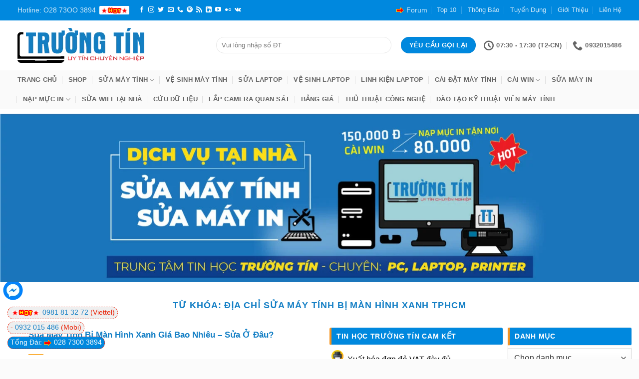

--- FILE ---
content_type: text/html; charset=UTF-8
request_url: https://truongtin.top/tu-khoa/dia-chi-sua-may-tinh-bi-man-hinh-xanh-tphcm/
body_size: 49282
content:
<!DOCTYPE html>
<html lang="vi" class="loading-site no-js">
<head>
	<meta charset="UTF-8" />
	<link rel="profile" href="http://gmpg.org/xfn/11" />
	<link rel="pingback" href="https://truongtin.top/xmlrpc.php" />

	<script>(function(html){html.className = html.className.replace(/\bno-js\b/,'js')})(document.documentElement);</script>
<meta name='robots' content='noindex, follow' />
<meta name="viewport" content="width=device-width, initial-scale=1" />
	<!-- This site is optimized with the Yoast SEO Premium plugin v23.9 (Yoast SEO v26.8) - https://yoast.com/product/yoast-seo-premium-wordpress/ -->
	<title>【1️⃣】Nội Dung địa chỉ sửa máy tính bị màn hình xanh tphcm - Trường Tín™</title>
	<meta name="description" content="❎➤ Từ Khóa: địa chỉ sửa máy tính bị màn hình xanh tphcm ⭐_⭐_⭐ Tại Website Công Nghệ ❎❤️ Tin Học Trường Tín - Tin Mới 24h. ✔️ Xem Ngay!" />
	<meta property="og:locale" content="vi_VN" />
	<meta property="og:type" content="article" />
	<meta property="og:title" content="Lưu trữ địa chỉ sửa máy tính bị màn hình xanh tphcm" />
	<meta property="og:description" content="🔴➤ Từ Khóa: địa chỉ sửa máy tính bị màn hình xanh tphcm ⭐_⭐_⭐ Tại Website Công Nghệ ❎💙 Tin Học Trường Tín - Tin Mới 24h. ✔️ Xem Ngay!" />
	<meta property="og:url" content="https://truongtin.top/tu-khoa/dia-chi-sua-may-tinh-bi-man-hinh-xanh-tphcm/" />
	<meta property="og:site_name" content="Tin Học Trường Tín" />
	<meta property="og:image" content="https://truongtin.top/wp-content/uploads/2020/07/logo-TP.png" />
	<meta property="og:image:width" content="254" />
	<meta property="og:image:height" content="70" />
	<meta property="og:image:type" content="image/png" />
	<meta name="twitter:card" content="summary_large_image" />
	<script type="application/ld+json" class="yoast-schema-graph">{"@context":"https://schema.org","@graph":[{"@type":"CollectionPage","@id":"https://truongtin.top/tu-khoa/dia-chi-sua-may-tinh-bi-man-hinh-xanh-tphcm/","url":"https://truongtin.top/tu-khoa/dia-chi-sua-may-tinh-bi-man-hinh-xanh-tphcm/","name":"【1️⃣】Nội Dung địa chỉ sửa máy tính bị màn hình xanh tphcm - Trường Tín™","isPartOf":{"@id":"https://truongtin.top/#website"},"description":"❎➤ Từ Khóa: địa chỉ sửa máy tính bị màn hình xanh tphcm ⭐_⭐_⭐ Tại Website Công Nghệ ❎❤️ Tin Học Trường Tín - Tin Mới 24h. ✔️ Xem Ngay!","breadcrumb":{"@id":"https://truongtin.top/tu-khoa/dia-chi-sua-may-tinh-bi-man-hinh-xanh-tphcm/#breadcrumb"},"inLanguage":"vi"},{"@type":"BreadcrumbList","@id":"https://truongtin.top/tu-khoa/dia-chi-sua-may-tinh-bi-man-hinh-xanh-tphcm/#breadcrumb","itemListElement":[{"@type":"ListItem","position":1,"name":"Trường Tín","item":"https://truongtin.top/"},{"@type":"ListItem","position":2,"name":"địa chỉ sửa máy tính bị màn hình xanh tphcm"}]},{"@type":"WebSite","@id":"https://truongtin.top/#website","url":"https://truongtin.top/","name":"Tin Học Trường Tín","description":"Trường Tín Tphcm","publisher":{"@id":"https://truongtin.top/#organization"},"potentialAction":[{"@type":"SearchAction","target":{"@type":"EntryPoint","urlTemplate":"https://truongtin.top/?s={search_term_string}"},"query-input":{"@type":"PropertyValueSpecification","valueRequired":true,"valueName":"search_term_string"}}],"inLanguage":"vi"},{"@type":"Organization","@id":"https://truongtin.top/#organization","name":"Tin Học Trường Tín","url":"https://truongtin.top/","logo":{"@type":"ImageObject","inLanguage":"vi","@id":"https://truongtin.top/#/schema/logo/image/","url":"https://truongtin.top/wp-content/uploads/2020/07/logo-TP.png","contentUrl":"https://truongtin.top/wp-content/uploads/2020/07/logo-TP.png","width":254,"height":70,"caption":"Tin Học Trường Tín"},"image":{"@id":"https://truongtin.top/#/schema/logo/image/"}}]}</script>
	<!-- / Yoast SEO Premium plugin. -->


<link rel='prefetch' href='https://truongtin.top/wp-content/themes/flatsome/assets/js/flatsome.js?ver=e2eddd6c228105dac048' />
<link rel='prefetch' href='https://truongtin.top/wp-content/themes/flatsome/assets/js/chunk.slider.js?ver=3.20.4' />
<link rel='prefetch' href='https://truongtin.top/wp-content/themes/flatsome/assets/js/chunk.popups.js?ver=3.20.4' />
<link rel='prefetch' href='https://truongtin.top/wp-content/themes/flatsome/assets/js/chunk.tooltips.js?ver=3.20.4' />
<link rel='prefetch' href='https://truongtin.top/wp-content/themes/flatsome/assets/js/woocommerce.js?ver=1c9be63d628ff7c3ff4c' />
<link rel="alternate" type="application/rss+xml" title="Dòng thông tin Tin Học Trường Tín &raquo;" href="https://truongtin.top/feed/" />
<link rel="alternate" type="application/rss+xml" title="Dòng thông tin cho Thẻ Tin Học Trường Tín &raquo; địa chỉ sửa máy tính bị màn hình xanh tphcm" href="https://truongtin.top/tu-khoa/dia-chi-sua-may-tinh-bi-man-hinh-xanh-tphcm/feed/" />
<style id='wp-img-auto-sizes-contain-inline-css' type='text/css'>
img:is([sizes=auto i],[sizes^="auto," i]){contain-intrinsic-size:3000px 1500px}
/*# sourceURL=wp-img-auto-sizes-contain-inline-css */
</style>
<link rel='stylesheet' id='contact-form-7-css' href='https://truongtin.top/wp-content/plugins/contact-form-7/includes/css/styles.css?ver=6.1.4' type='text/css' media='all' />
<link rel='stylesheet' id='kk-star-ratings-css' href='https://truongtin.top/wp-content/plugins/kk-star-ratings/src/core/public/css/kk-star-ratings.min.css?ver=5.4.10.3' type='text/css' media='all' />
<style id='woocommerce-inline-inline-css' type='text/css'>
.woocommerce form .form-row .required { visibility: visible; }
/*# sourceURL=woocommerce-inline-inline-css */
</style>
<link rel='stylesheet' id='ez-toc-css' href='https://truongtin.top/wp-content/plugins/easy-table-of-contents/assets/css/screen.min.css?ver=2.0.80' type='text/css' media='all' />
<style id='ez-toc-inline-css' type='text/css'>
div#ez-toc-container .ez-toc-title {font-size: 120%;}div#ez-toc-container .ez-toc-title {font-weight: 500;}div#ez-toc-container ul li , div#ez-toc-container ul li a {font-size: 95%;}div#ez-toc-container ul li , div#ez-toc-container ul li a {font-weight: 500;}div#ez-toc-container nav ul ul li {font-size: 90%;}.ez-toc-box-title {font-weight: bold; margin-bottom: 10px; text-align: center; text-transform: uppercase; letter-spacing: 1px; color: #666; padding-bottom: 5px;position:absolute;top:-4%;left:5%;background-color: inherit;transition: top 0.3s ease;}.ez-toc-box-title.toc-closed {top:-25%;}
.ez-toc-container-direction {direction: ltr;}.ez-toc-counter ul{counter-reset: item ;}.ez-toc-counter nav ul li a::before {content: counters(item, '.', decimal) '. ';display: inline-block;counter-increment: item;flex-grow: 0;flex-shrink: 0;margin-right: .2em; float: left; }.ez-toc-widget-direction {direction: ltr;}.ez-toc-widget-container ul{counter-reset: item ;}.ez-toc-widget-container nav ul li a::before {content: counters(item, '.', decimal) '. ';display: inline-block;counter-increment: item;flex-grow: 0;flex-shrink: 0;margin-right: .2em; float: left; }
/*# sourceURL=ez-toc-inline-css */
</style>
<link rel='stylesheet' id='woo-variation-swatches-css' href='https://truongtin.top/wp-content/plugins/woo-variation-swatches/assets/css/frontend.min.css?ver=1767610046' type='text/css' media='all' />
<style id='woo-variation-swatches-inline-css' type='text/css'>
:root {
--wvs-tick:url("data:image/svg+xml;utf8,%3Csvg filter='drop-shadow(0px 0px 2px rgb(0 0 0 / .8))' xmlns='http://www.w3.org/2000/svg'  viewBox='0 0 30 30'%3E%3Cpath fill='none' stroke='%23dd3333' stroke-linecap='round' stroke-linejoin='round' stroke-width='4' d='M4 16L11 23 27 7'/%3E%3C/svg%3E");

--wvs-cross:url("data:image/svg+xml;utf8,%3Csvg filter='drop-shadow(0px 0px 5px rgb(255 255 255 / .6))' xmlns='http://www.w3.org/2000/svg' width='72px' height='72px' viewBox='0 0 24 24'%3E%3Cpath fill='none' stroke='%23ff0000' stroke-linecap='round' stroke-width='0.6' d='M5 5L19 19M19 5L5 19'/%3E%3C/svg%3E");
--wvs-single-product-item-width:30px;
--wvs-single-product-item-height:30px;
--wvs-single-product-item-font-size:16px}
/*# sourceURL=woo-variation-swatches-inline-css */
</style>
<link rel='stylesheet' id='flatsome-main-css' href='https://truongtin.top/wp-content/themes/flatsome/assets/css/flatsome.css?ver=3.20.4' type='text/css' media='all' />
<style id='flatsome-main-inline-css' type='text/css'>
@font-face {
				font-family: "fl-icons";
				font-display: block;
				src: url(https://truongtin.top/wp-content/themes/flatsome/assets/css/icons/fl-icons.eot?v=3.20.4);
				src:
					url(https://truongtin.top/wp-content/themes/flatsome/assets/css/icons/fl-icons.eot#iefix?v=3.20.4) format("embedded-opentype"),
					url(https://truongtin.top/wp-content/themes/flatsome/assets/css/icons/fl-icons.woff2?v=3.20.4) format("woff2"),
					url(https://truongtin.top/wp-content/themes/flatsome/assets/css/icons/fl-icons.ttf?v=3.20.4) format("truetype"),
					url(https://truongtin.top/wp-content/themes/flatsome/assets/css/icons/fl-icons.woff?v=3.20.4) format("woff"),
					url(https://truongtin.top/wp-content/themes/flatsome/assets/css/icons/fl-icons.svg?v=3.20.4#fl-icons) format("svg");
			}
/*# sourceURL=flatsome-main-inline-css */
</style>
<link rel='stylesheet' id='flatsome-shop-css' href='https://truongtin.top/wp-content/themes/flatsome/assets/css/flatsome-shop.css?ver=3.20.4' type='text/css' media='all' />
<link rel='stylesheet' id='flatsome-style-css' href='https://truongtin.top/wp-content/themes/flatsome-child/style.css?ver=3.0' type='text/css' media='all' />
<script type="text/javascript" src="https://truongtin.top/wp-includes/js/jquery/jquery.min.js?ver=3.7.1" id="jquery-core-js"></script>
<script type="text/javascript" src="https://truongtin.top/wp-includes/js/jquery/jquery-migrate.min.js?ver=3.4.1" id="jquery-migrate-js"></script>
<script type="text/javascript" src="https://truongtin.top/wp-content/plugins/woocommerce/assets/js/jquery-blockui/jquery.blockUI.min.js?ver=2.7.0-wc.10.4.3" id="wc-jquery-blockui-js" data-wp-strategy="defer"></script>
<script type="text/javascript" id="wc-add-to-cart-js-extra">
/* <![CDATA[ */
var wc_add_to_cart_params = {"ajax_url":"/wp-admin/admin-ajax.php","wc_ajax_url":"/?wc-ajax=%%endpoint%%","i18n_view_cart":"Xem gi\u1ecf h\u00e0ng","cart_url":"https://truongtin.top/cart/","is_cart":"","cart_redirect_after_add":"no"};
//# sourceURL=wc-add-to-cart-js-extra
/* ]]> */
</script>
<script type="text/javascript" src="https://truongtin.top/wp-content/plugins/woocommerce/assets/js/frontend/add-to-cart.min.js?ver=10.4.3" id="wc-add-to-cart-js" defer="defer" data-wp-strategy="defer"></script>
<script type="text/javascript" src="https://truongtin.top/wp-content/plugins/woocommerce/assets/js/js-cookie/js.cookie.min.js?ver=2.1.4-wc.10.4.3" id="wc-js-cookie-js" data-wp-strategy="defer"></script>
<link rel="EditURI" type="application/rsd+xml" title="RSD" href="https://truongtin.top/xmlrpc.php?rsd" />
<meta name="p:domain_verify" content="591d904ae6fb3b24e96680380da64554"/>

<script type="application/ld+json">
{
  "@context": "https://schema.org",
  "@type": "ComputerStore",
  "name": "Trường Tín",
  "alternateName": "Công ty dịch vụ công nghệ thông tin 【Tphcm】",
  "@id": "https://truongtin.top/",
  "logo": "https://truongtin.top/wp-content/uploads/2021/01/Logo-Truong-Tin-Tet.png",
  "image": "https://truongtin.top/wp-content/uploads/2021/01/Logo-Truong-Tin-Tet.png",
  "description": "Trường Tín ⭐_⭐_⭐ Dịch vụ Tin Học ✅✅ Chuyên Sửa chữa xử lý sự cố pc, laptop, máy in, nạp mực in tận nơi tại nhà giá rẻ, uy tín tại Tphcm",
  "hasMap": "https://www.google.com/maps/place/Trung+T%C3%A2m+Tin+H%E1%BB%8Dc+Tr%C6%B0%E1%BB%9Dng+T%C3%ADn+Tphcm/@10.857975,106.6465973,17z/data=!3m1!4b1!4m5!3m4!1s0x0:0x5cb87f594bc64008!8m2!3d10.857975!4d106.648786",	
  "url": "https://truongtin.top/",
  "telephone": "02873003894",
  "priceRange": "100000VND-500000000VND",
  "address": {
    "@type": "PostalAddress",
    "streetAddress": "881 Phan Văn Trị, Phường 7",
    "addressLocality": "Gò Vấp",
	"addressRegion": "Hồ Chí Minh",
    "postalCode": "700000",
    "addressCountry": "VN"
  },
  "geo": {
    "@type": "GeoCoordinates",
    "latitude": 10.857975,
    "longitude": 106.6465973
  },
  "openingHoursSpecification": {
    "@type": "OpeningHoursSpecification",
    "dayOfWeek": [
      "Monday",
      "Tuesday",
      "Wednesday",
      "Thursday",
      "Friday",
      "Saturday",
      "Sunday"
    ],
    "opens": "07:00",
    "closes": "17:30"
  },
  "sameAs": [
    "https://www.facebook.com/truongtintphcm/",
    "https://twitter.com/smttruongtin",
	"https://www.linkedin.com/in/smttruongtin/",
	"https://www.pinterest.com/smttruongtin",
	"https://smttruongtin.tumblr.com/",
	"https://soundcloud.com/truongtin",
	"https://www.youtube.com/channel/UCoRMxDxfehyiVk4g0ZadO1Q",
    "https://sites.google.com/view/truongtin",
	"https://smttruongtin.blogspot.com/",
	"https://ello.co/truongtin",
	"https://smttruongtin.business.site/",
	"https://smttruongtin.weebly.com/"
  ]
}
</script>
<!-- Google tag (gtag.js) -->
<script async src="https://www.googletagmanager.com/gtag/js?id=G-EQXKK8REFQ"></script>
<script>
  window.dataLayer = window.dataLayer || [];
  function gtag(){dataLayer.push(arguments);}
  gtag('js', new Date());

  gtag('config', 'G-EQXKK8REFQ');
</script>
<!-- Google Tag Manager -->
<script>(function(w,d,s,l,i){w[l]=w[l]||[];w[l].push({'gtm.start':
new Date().getTime(),event:'gtm.js'});var f=d.getElementsByTagName(s)[0],
j=d.createElement(s),dl=l!='dataLayer'?'&l='+l:'';j.async=true;j.src=
'https://www.googletagmanager.com/gtm.js?id='+i+dl;f.parentNode.insertBefore(j,f);
})(window,document,'script','dataLayer','GTM-W6XRR5S7');</script>
<!-- End Google Tag Manager -->
<meta name='dmca-site-verification' content='cWd5aW15cGVyRVlDdzdxZ3Q4VHdBZz090' />	<noscript><style>.woocommerce-product-gallery{ opacity: 1 !important; }</style></noscript>
	<link rel="icon" href="https://truongtin.top/wp-content/uploads/2020/08/cropped-logo-TT-face-1-32x32.png" sizes="32x32" />
<link rel="icon" href="https://truongtin.top/wp-content/uploads/2020/08/cropped-logo-TT-face-1-192x192.png" sizes="192x192" />
<link rel="apple-touch-icon" href="https://truongtin.top/wp-content/uploads/2020/08/cropped-logo-TT-face-1-180x180.png" />
<meta name="msapplication-TileImage" content="https://truongtin.top/wp-content/uploads/2020/08/cropped-logo-TT-face-1-270x270.png" />
<style id="custom-css" type="text/css">:root {--primary-color: #0088de;--fs-color-primary: #0088de;--fs-color-secondary: #f89e26;--fs-color-success: #147fc5;--fs-color-alert: #f89e26;--fs-color-base: #000000;--fs-experimental-link-color: #147fc5;--fs-experimental-link-color-hover: #000000;}.tooltipster-base {--tooltip-color: #fff;--tooltip-bg-color: #000;}.off-canvas-right .mfp-content, .off-canvas-left .mfp-content {--drawer-width: 300px;}.off-canvas .mfp-content.off-canvas-cart {--drawer-width: 360px;}html{background-color:rgba(250,250,250,0.67)!important;}.container-width, .full-width .ubermenu-nav, .container, .row{max-width: 1240px}.row.row-collapse{max-width: 1210px}.row.row-small{max-width: 1232.5px}.row.row-large{max-width: 1270px}.header-main{height: 100px}#logo img{max-height: 100px}#logo{width:368px;}.header-bottom{min-height: 10px}.header-top{min-height: 30px}.transparent .header-main{height: 265px}.transparent #logo img{max-height: 265px}.has-transparent + .page-title:first-of-type,.has-transparent + #main > .page-title,.has-transparent + #main > div > .page-title,.has-transparent + #main .page-header-wrapper:first-of-type .page-title{padding-top: 345px;}.header.show-on-scroll,.stuck .header-main{height:70px!important}.stuck #logo img{max-height: 70px!important}.search-form{ width: 72%;}.header-bottom {background-color: #fafafa}.header-main .nav > li > a{line-height: 16px }.stuck .header-main .nav > li > a{line-height: 50px }.header-bottom-nav > li > a{line-height: 16px }@media (max-width: 549px) {.header-main{height: 70px}#logo img{max-height: 70px}}.nav-dropdown{font-size:100%}h1,h2,h3,h4,h5,h6,.heading-font{color: #147fc5;}.breadcrumbs{text-transform: none;}.header:not(.transparent) .header-nav-main.nav > li > a {color: #0088de;}.header:not(.transparent) .header-nav-main.nav > li > a:hover,.header:not(.transparent) .header-nav-main.nav > li.active > a,.header:not(.transparent) .header-nav-main.nav > li.current > a,.header:not(.transparent) .header-nav-main.nav > li > a.active,.header:not(.transparent) .header-nav-main.nav > li > a.current{color: #f7921e;}.header-nav-main.nav-line-bottom > li > a:before,.header-nav-main.nav-line-grow > li > a:before,.header-nav-main.nav-line > li > a:before,.header-nav-main.nav-box > li > a:hover,.header-nav-main.nav-box > li.active > a,.header-nav-main.nav-pills > li > a:hover,.header-nav-main.nav-pills > li.active > a{color:#FFF!important;background-color: #f7921e;}.header:not(.transparent) .header-bottom-nav.nav > li > a:hover,.header:not(.transparent) .header-bottom-nav.nav > li.active > a,.header:not(.transparent) .header-bottom-nav.nav > li.current > a,.header:not(.transparent) .header-bottom-nav.nav > li > a.active,.header:not(.transparent) .header-bottom-nav.nav > li > a.current{color: #ffb701;}.header-bottom-nav.nav-line-bottom > li > a:before,.header-bottom-nav.nav-line-grow > li > a:before,.header-bottom-nav.nav-line > li > a:before,.header-bottom-nav.nav-box > li > a:hover,.header-bottom-nav.nav-box > li.active > a,.header-bottom-nav.nav-pills > li > a:hover,.header-bottom-nav.nav-pills > li.active > a{color:#FFF!important;background-color: #ffb701;}.widget:where(:not(.widget_shopping_cart)) a{color: #147fc5;}.widget:where(:not(.widget_shopping_cart)) a:hover{color: ;}.widget .tagcloud a:hover{border-color: ; background-color: ;}.is-divider{background-color: #fbb03b;}.shop-page-title.featured-title .title-overlay{background-color: rgba(30,115,190,0.3);}.has-equal-box-heights .box-image {padding-top: 100%;}@media screen and (min-width: 550px){.products .box-vertical .box-image{min-width: 247px!important;width: 247px!important;}}.absolute-footer, html{background-color: rgba(250,250,250,0.97)}.page-title-small + main .product-container > .row{padding-top:0;}.nav-vertical-fly-out > li + li {border-top-width: 1px; border-top-style: solid;}/* Custom CSS */.form-flat input:not([type="submit"]),.form-flat textarea,.form-flat select {background-color:#fff;}.boxnpa {border:.0625rem solid #dadce0;border-radius:.5rem;display:block;}.call {display:block;min-height:20px;position:fixed;left:3px;text-decoration:none;z-index:9999;text-align:center;padding:3px;}.zalo {bottom:165px;}.fb {bottom:115px;}.tel {bottom:50px;}.sky {bottom:15px;}img.cangiua {display:block;margin:auto;margin-right:auto;}.baivietngaunhien {border-radius:3px;background-color:#02ab0b1a;padding:10px 10px .5px;margin:10px;}.entry-content {padding-top:1px;}.entry-header-text {padding:1px 0 1.5em;}.entry-header-text {padding:1px 0 0;}.breadcrumbs {text-transform:uppercase;color:#222;font-weight:600;letter-spacing:0;padding:0;}#breadcrumbs {margin:10px;font-size:14px;color:gray;text-transform:none;}.breadcrumbs a {color:#fba646;margin-left:0 !important;font-weight:400;}.widget-title {background:#0088de;border-radius:3px;color:#fff;display:block;position:relative;padding-left:40px;padding-top:9px;min-height:30px;border-bottom:1px solid #eee;line-height:35px;}span.widget-title {font-size:14px;font-weight:700;}.post-sidebar {border:0 solid #ececec;}.widget .is-divider {display:none;}h3.widget-title,span.widget-title {color:#fff;background-color:#0088de;padding:10px;margin:10px 0 5px;}ul.menu>li,.widget>ul>li {list-style:none;margin-bottom:.3em;text-align:left;margin:0;font-size:14px;font-weight:bolder;}#breadcrumbs {margin:10px;font-size:14px;color:#111;text-transform:none;font-weight:400;}.icon-box-left .icon-box-text,.icon-box-right .icon-box-text {padding-left:16px;padding-top:3px;}.npalist .is-divider {max-width:100%;height:1px;}.npalist .box-text {padding:0;margin-top:2px;margin-left:2px;margin-right:2px;}.npalist h5 {line-height:1.6;color:#000;}.npalist1 .col-inner {padding-bottom:15px;padding-top:15px;}.npalist1 .col {padding:0 10px 10px;}h5:hover {color:red;}.icon-box-img img {padding-top:.2em;width:80%;margin-left:10px;}.widget {margin-bottom:.5em;}.titletopvn {text-align:left;font-family:'Roboto',sans-serif;font-size:16px;line-height:1.5;margin-top:10px;border-bottom:2px solid #4db2ec;margin-bottom:10px;}.titletopvn span {color:#fff;padding:7px 12px 4px;border-color:#4db2ec;background-color:#0088de;font-weight:400;}.corpthumb .box-blog-post img {object-fit:cover;object-position:center center;height:410px;}.corpthumb .box-image {width:100% !important;}.entry-image-float {object-fit:cover;object-position:center center;width:200px;height:200px;overflow:hidden;}.entry-divider,.entry-category {display:none;}.badge.post-date {display:none;}.vachngan .post-item {border-bottom:1px solid #ccc;position:relative;padding-top:10px !important;padding-bottom:10px !important;}.fixsize .box-image img {object-fit:cover;object-position:center center;width:220px;height:220px;overflow:hidden;border-radius:3%;}.fixsizeft .box-image img {object-fit:cover;object-position:center center;height:244px;overflow:hidden;border-radius:3%;}.fixsize .box-list-view .box .box-text,.box-vertical .box-text {padding-left:1.5em;}.cotgiua .box-vertical .box-text {padding-left:.5em;}#related_posts .col {padding:0;font-size:small;}#related_posts .post-item {width:180px;min-height:270px;}.cotgiua .box-blog-post img {object-fit:cover;object-position:center center;height:100px;width:100px;border-radius:3px;}.cotgiua .image-cover {height:100px;}.cotgiua .box-image {width:30% !important;}.rong .box-image {width:100% !important;}.rongmb .box-image {width:50% !important;}#related_posts .image-cover {object-fit:cover;object-position:center center;height:160px;}#related_posts .box-image {width:100% !important;}.vienmenu {box-shadow:0 0 1px #ccc;}.page-wrapper {padding-top:20px;}.date-box {display:none;}.image-cover {height:213px;border-radius:3px;}.next-prev-nav .flex-col {padding:20px;font-size:small;}.box-push .box-text {padding:15px 20px;background-color:rgba(0,0,0,0.39);max-width:100%;margin:-15% auto 0;}.box-push .box-text h5 {font-size:1.5em;line-height:1.3em;text-align:center;font-weight:700;border-radius:3px;color:#fff;}.post-sidebar.large-6.col {padding:0 20px;}.article-inner.has-shadow .entry-content {padding:0 5px;}.newpost {font-size:14px;}.sidebar-wrapper ul li {padding-left:1px;list-style-image:url(/wp-content/uploads/2020/07/mayin.png);margin:5px 5px 5px 35px;}h3 b {font-weight:400;}h1 {margin-top:15px;}.formxanh {background:#F19A27;padding:10px;color:#fff;font-size:15px;border-radius:5px;}.formxanh h5 {background:#0088de;padding:10px;border-radius:5px;color:#fff;margin:auto;margin-bottom:15px;}.pcitop {background-color:#f1f1f1;padding:10px;}h1 strong,h3 strong,h2 strong,h4 strong,h5 strong,h6 strong {font-weight:400;}.widget .current-cat>a {color:red;font-weight:700;}ul.menu>li,.widget>ul>li {font-weight:400;}.widget_product_categories ul li {margin-left:30px;list-style-image:url(/wp-content/uploads/2020/07/mayin.png);display:list-item !important;}.topcm {padding:10px 10px 5px;background-color:#fafafa;}#related_posts h4,.classsme h4 {font-weight:300;font-size:16px;display:-webkit-box;max-height:5.2rem;-webkit-box-orient:vertical;overflow:hidden;text-overflow:ellipsis;white-space:normal;-webkit-line-clamp:2;line-height:1.5rem;}table {border-collapse:collapse;}table,th,td {border:1px solid #000;}th:first-child,td:first-child {padding-left:10px;}.price {background:#fbfbfb !important;padding:10px;}#link-download {display:none;}#btn,#download {display:inline-flex;border-radius:4px;cursor:pointer;box-shadow:0 2px 5px 0 rgba(0,0,0,0.16),0 2px 10px 0 rgba(0,0,0,0.12);text-transform:inherit;font-size:13px;font-weight:700;color:#FFF !important;background-color:#0088de;margin:5px;padding:8px 20px;text-shadow:none;transition:all 1s;}#madk {text-align:center;color:red;font-size:25px;font-weight:700;}b,strong {font-weight:700;}.icon-feature-horizontal {margin:15px 0;line-height:1.75;color:#3e3e3f;overflow:hidden;background:#dcdad11f;padding:5px 5px 0 15px;border-left:5px solid #f7e715;}.icon-feature-horizontal i {font-size:60px;float:left;width:80px;color:#0088de;margin-right:10px;margin-top:10px;}.hotlinevip {display:block;position:fixed;left:15px;color:#e81c01;font-size:14px;border-radius:15px;height:25px;line-height:10px;overflow:hidden;border:1px dashed #e81c01;padding:5px;z-index:9999;}.vip1 {bottom:20px;background-color:#0088de;color:#fff;}.vip1 a {color:#fff;}.vip2 {bottom:50px;background-color:#efefef;}.vip3 {bottom:80px;background-color:#efefef;}/* Custom CSS Tablet */@media (max-width: 849px){ul ul,ul ol,ol ol,ol ul{margin:auto}.row.row-large{padding-right:15px}.blog-archive .box-image img{width:auto}}/* Custom CSS Mobile */@media (max-width: 549px){#related_posts .post-item{width:100%}}.label-new.menu-item > a:after{content:"Mới";}.label-hot.menu-item > a:after{content:"Nổi bật";}.label-sale.menu-item > a:after{content:"Giảm giá";}.label-popular.menu-item > a:after{content:"Phổ biến";}</style>		<style type="text/css" id="wp-custom-css">
			ul {
	margin-left: 20px;
}
.ocam {
	margin-bottom: 20px;
}		</style>
		<style id="kirki-inline-styles"></style><link rel='stylesheet' id='wc-blocks-style-css' href='https://truongtin.top/wp-content/plugins/woocommerce/assets/client/blocks/wc-blocks.css?ver=wc-10.4.3' type='text/css' media='all' />
<style id='global-styles-inline-css' type='text/css'>
:root{--wp--preset--aspect-ratio--square: 1;--wp--preset--aspect-ratio--4-3: 4/3;--wp--preset--aspect-ratio--3-4: 3/4;--wp--preset--aspect-ratio--3-2: 3/2;--wp--preset--aspect-ratio--2-3: 2/3;--wp--preset--aspect-ratio--16-9: 16/9;--wp--preset--aspect-ratio--9-16: 9/16;--wp--preset--color--black: #000000;--wp--preset--color--cyan-bluish-gray: #abb8c3;--wp--preset--color--white: #ffffff;--wp--preset--color--pale-pink: #f78da7;--wp--preset--color--vivid-red: #cf2e2e;--wp--preset--color--luminous-vivid-orange: #ff6900;--wp--preset--color--luminous-vivid-amber: #fcb900;--wp--preset--color--light-green-cyan: #7bdcb5;--wp--preset--color--vivid-green-cyan: #00d084;--wp--preset--color--pale-cyan-blue: #8ed1fc;--wp--preset--color--vivid-cyan-blue: #0693e3;--wp--preset--color--vivid-purple: #9b51e0;--wp--preset--color--primary: #0088de;--wp--preset--color--secondary: #f89e26;--wp--preset--color--success: #147fc5;--wp--preset--color--alert: #f89e26;--wp--preset--gradient--vivid-cyan-blue-to-vivid-purple: linear-gradient(135deg,rgb(6,147,227) 0%,rgb(155,81,224) 100%);--wp--preset--gradient--light-green-cyan-to-vivid-green-cyan: linear-gradient(135deg,rgb(122,220,180) 0%,rgb(0,208,130) 100%);--wp--preset--gradient--luminous-vivid-amber-to-luminous-vivid-orange: linear-gradient(135deg,rgb(252,185,0) 0%,rgb(255,105,0) 100%);--wp--preset--gradient--luminous-vivid-orange-to-vivid-red: linear-gradient(135deg,rgb(255,105,0) 0%,rgb(207,46,46) 100%);--wp--preset--gradient--very-light-gray-to-cyan-bluish-gray: linear-gradient(135deg,rgb(238,238,238) 0%,rgb(169,184,195) 100%);--wp--preset--gradient--cool-to-warm-spectrum: linear-gradient(135deg,rgb(74,234,220) 0%,rgb(151,120,209) 20%,rgb(207,42,186) 40%,rgb(238,44,130) 60%,rgb(251,105,98) 80%,rgb(254,248,76) 100%);--wp--preset--gradient--blush-light-purple: linear-gradient(135deg,rgb(255,206,236) 0%,rgb(152,150,240) 100%);--wp--preset--gradient--blush-bordeaux: linear-gradient(135deg,rgb(254,205,165) 0%,rgb(254,45,45) 50%,rgb(107,0,62) 100%);--wp--preset--gradient--luminous-dusk: linear-gradient(135deg,rgb(255,203,112) 0%,rgb(199,81,192) 50%,rgb(65,88,208) 100%);--wp--preset--gradient--pale-ocean: linear-gradient(135deg,rgb(255,245,203) 0%,rgb(182,227,212) 50%,rgb(51,167,181) 100%);--wp--preset--gradient--electric-grass: linear-gradient(135deg,rgb(202,248,128) 0%,rgb(113,206,126) 100%);--wp--preset--gradient--midnight: linear-gradient(135deg,rgb(2,3,129) 0%,rgb(40,116,252) 100%);--wp--preset--font-size--small: 13px;--wp--preset--font-size--medium: 20px;--wp--preset--font-size--large: 36px;--wp--preset--font-size--x-large: 42px;--wp--preset--spacing--20: 0.44rem;--wp--preset--spacing--30: 0.67rem;--wp--preset--spacing--40: 1rem;--wp--preset--spacing--50: 1.5rem;--wp--preset--spacing--60: 2.25rem;--wp--preset--spacing--70: 3.38rem;--wp--preset--spacing--80: 5.06rem;--wp--preset--shadow--natural: 6px 6px 9px rgba(0, 0, 0, 0.2);--wp--preset--shadow--deep: 12px 12px 50px rgba(0, 0, 0, 0.4);--wp--preset--shadow--sharp: 6px 6px 0px rgba(0, 0, 0, 0.2);--wp--preset--shadow--outlined: 6px 6px 0px -3px rgb(255, 255, 255), 6px 6px rgb(0, 0, 0);--wp--preset--shadow--crisp: 6px 6px 0px rgb(0, 0, 0);}:where(body) { margin: 0; }.wp-site-blocks > .alignleft { float: left; margin-right: 2em; }.wp-site-blocks > .alignright { float: right; margin-left: 2em; }.wp-site-blocks > .aligncenter { justify-content: center; margin-left: auto; margin-right: auto; }:where(.is-layout-flex){gap: 0.5em;}:where(.is-layout-grid){gap: 0.5em;}.is-layout-flow > .alignleft{float: left;margin-inline-start: 0;margin-inline-end: 2em;}.is-layout-flow > .alignright{float: right;margin-inline-start: 2em;margin-inline-end: 0;}.is-layout-flow > .aligncenter{margin-left: auto !important;margin-right: auto !important;}.is-layout-constrained > .alignleft{float: left;margin-inline-start: 0;margin-inline-end: 2em;}.is-layout-constrained > .alignright{float: right;margin-inline-start: 2em;margin-inline-end: 0;}.is-layout-constrained > .aligncenter{margin-left: auto !important;margin-right: auto !important;}.is-layout-constrained > :where(:not(.alignleft):not(.alignright):not(.alignfull)){margin-left: auto !important;margin-right: auto !important;}body .is-layout-flex{display: flex;}.is-layout-flex{flex-wrap: wrap;align-items: center;}.is-layout-flex > :is(*, div){margin: 0;}body .is-layout-grid{display: grid;}.is-layout-grid > :is(*, div){margin: 0;}body{padding-top: 0px;padding-right: 0px;padding-bottom: 0px;padding-left: 0px;}a:where(:not(.wp-element-button)){text-decoration: none;}:root :where(.wp-element-button, .wp-block-button__link){background-color: #32373c;border-width: 0;color: #fff;font-family: inherit;font-size: inherit;font-style: inherit;font-weight: inherit;letter-spacing: inherit;line-height: inherit;padding-top: calc(0.667em + 2px);padding-right: calc(1.333em + 2px);padding-bottom: calc(0.667em + 2px);padding-left: calc(1.333em + 2px);text-decoration: none;text-transform: inherit;}.has-black-color{color: var(--wp--preset--color--black) !important;}.has-cyan-bluish-gray-color{color: var(--wp--preset--color--cyan-bluish-gray) !important;}.has-white-color{color: var(--wp--preset--color--white) !important;}.has-pale-pink-color{color: var(--wp--preset--color--pale-pink) !important;}.has-vivid-red-color{color: var(--wp--preset--color--vivid-red) !important;}.has-luminous-vivid-orange-color{color: var(--wp--preset--color--luminous-vivid-orange) !important;}.has-luminous-vivid-amber-color{color: var(--wp--preset--color--luminous-vivid-amber) !important;}.has-light-green-cyan-color{color: var(--wp--preset--color--light-green-cyan) !important;}.has-vivid-green-cyan-color{color: var(--wp--preset--color--vivid-green-cyan) !important;}.has-pale-cyan-blue-color{color: var(--wp--preset--color--pale-cyan-blue) !important;}.has-vivid-cyan-blue-color{color: var(--wp--preset--color--vivid-cyan-blue) !important;}.has-vivid-purple-color{color: var(--wp--preset--color--vivid-purple) !important;}.has-primary-color{color: var(--wp--preset--color--primary) !important;}.has-secondary-color{color: var(--wp--preset--color--secondary) !important;}.has-success-color{color: var(--wp--preset--color--success) !important;}.has-alert-color{color: var(--wp--preset--color--alert) !important;}.has-black-background-color{background-color: var(--wp--preset--color--black) !important;}.has-cyan-bluish-gray-background-color{background-color: var(--wp--preset--color--cyan-bluish-gray) !important;}.has-white-background-color{background-color: var(--wp--preset--color--white) !important;}.has-pale-pink-background-color{background-color: var(--wp--preset--color--pale-pink) !important;}.has-vivid-red-background-color{background-color: var(--wp--preset--color--vivid-red) !important;}.has-luminous-vivid-orange-background-color{background-color: var(--wp--preset--color--luminous-vivid-orange) !important;}.has-luminous-vivid-amber-background-color{background-color: var(--wp--preset--color--luminous-vivid-amber) !important;}.has-light-green-cyan-background-color{background-color: var(--wp--preset--color--light-green-cyan) !important;}.has-vivid-green-cyan-background-color{background-color: var(--wp--preset--color--vivid-green-cyan) !important;}.has-pale-cyan-blue-background-color{background-color: var(--wp--preset--color--pale-cyan-blue) !important;}.has-vivid-cyan-blue-background-color{background-color: var(--wp--preset--color--vivid-cyan-blue) !important;}.has-vivid-purple-background-color{background-color: var(--wp--preset--color--vivid-purple) !important;}.has-primary-background-color{background-color: var(--wp--preset--color--primary) !important;}.has-secondary-background-color{background-color: var(--wp--preset--color--secondary) !important;}.has-success-background-color{background-color: var(--wp--preset--color--success) !important;}.has-alert-background-color{background-color: var(--wp--preset--color--alert) !important;}.has-black-border-color{border-color: var(--wp--preset--color--black) !important;}.has-cyan-bluish-gray-border-color{border-color: var(--wp--preset--color--cyan-bluish-gray) !important;}.has-white-border-color{border-color: var(--wp--preset--color--white) !important;}.has-pale-pink-border-color{border-color: var(--wp--preset--color--pale-pink) !important;}.has-vivid-red-border-color{border-color: var(--wp--preset--color--vivid-red) !important;}.has-luminous-vivid-orange-border-color{border-color: var(--wp--preset--color--luminous-vivid-orange) !important;}.has-luminous-vivid-amber-border-color{border-color: var(--wp--preset--color--luminous-vivid-amber) !important;}.has-light-green-cyan-border-color{border-color: var(--wp--preset--color--light-green-cyan) !important;}.has-vivid-green-cyan-border-color{border-color: var(--wp--preset--color--vivid-green-cyan) !important;}.has-pale-cyan-blue-border-color{border-color: var(--wp--preset--color--pale-cyan-blue) !important;}.has-vivid-cyan-blue-border-color{border-color: var(--wp--preset--color--vivid-cyan-blue) !important;}.has-vivid-purple-border-color{border-color: var(--wp--preset--color--vivid-purple) !important;}.has-primary-border-color{border-color: var(--wp--preset--color--primary) !important;}.has-secondary-border-color{border-color: var(--wp--preset--color--secondary) !important;}.has-success-border-color{border-color: var(--wp--preset--color--success) !important;}.has-alert-border-color{border-color: var(--wp--preset--color--alert) !important;}.has-vivid-cyan-blue-to-vivid-purple-gradient-background{background: var(--wp--preset--gradient--vivid-cyan-blue-to-vivid-purple) !important;}.has-light-green-cyan-to-vivid-green-cyan-gradient-background{background: var(--wp--preset--gradient--light-green-cyan-to-vivid-green-cyan) !important;}.has-luminous-vivid-amber-to-luminous-vivid-orange-gradient-background{background: var(--wp--preset--gradient--luminous-vivid-amber-to-luminous-vivid-orange) !important;}.has-luminous-vivid-orange-to-vivid-red-gradient-background{background: var(--wp--preset--gradient--luminous-vivid-orange-to-vivid-red) !important;}.has-very-light-gray-to-cyan-bluish-gray-gradient-background{background: var(--wp--preset--gradient--very-light-gray-to-cyan-bluish-gray) !important;}.has-cool-to-warm-spectrum-gradient-background{background: var(--wp--preset--gradient--cool-to-warm-spectrum) !important;}.has-blush-light-purple-gradient-background{background: var(--wp--preset--gradient--blush-light-purple) !important;}.has-blush-bordeaux-gradient-background{background: var(--wp--preset--gradient--blush-bordeaux) !important;}.has-luminous-dusk-gradient-background{background: var(--wp--preset--gradient--luminous-dusk) !important;}.has-pale-ocean-gradient-background{background: var(--wp--preset--gradient--pale-ocean) !important;}.has-electric-grass-gradient-background{background: var(--wp--preset--gradient--electric-grass) !important;}.has-midnight-gradient-background{background: var(--wp--preset--gradient--midnight) !important;}.has-small-font-size{font-size: var(--wp--preset--font-size--small) !important;}.has-medium-font-size{font-size: var(--wp--preset--font-size--medium) !important;}.has-large-font-size{font-size: var(--wp--preset--font-size--large) !important;}.has-x-large-font-size{font-size: var(--wp--preset--font-size--x-large) !important;}
/*# sourceURL=global-styles-inline-css */
</style>
</head>

<body class="archive tag tag-dia-chi-sua-may-tinh-bi-man-hinh-xanh-tphcm tag-42152 wp-theme-flatsome wp-child-theme-flatsome-child theme-flatsome woocommerce-no-js woo-variation-swatches wvs-behavior-blur wvs-theme-flatsome-child wvs-tooltip full-width lightbox nav-dropdown-has-arrow nav-dropdown-has-shadow nav-dropdown-has-border">

<!-- Google Tag Manager (noscript) -->
<noscript><iframe src="https://www.googletagmanager.com/ns.html?id=GTM-W6XRR5S7"
height="0" width="0" style="display:none;visibility:hidden"></iframe></noscript>
<!-- End Google Tag Manager (noscript) -->
<a class="skip-link screen-reader-text" href="#main">Bỏ qua nội dung</a>

<div id="wrapper">

	
	<header id="header" class="header ">
		<div class="header-wrapper">
			<div id="top-bar" class="header-top hide-for-sticky nav-dark">
    <div class="flex-row container">
      <div class="flex-col hide-for-medium flex-left">
          <ul class="nav nav-left medium-nav-center nav-small  nav-divided">
              <li class="html custom html_topbar_left"><a href="tel:02873003894" style="font-size: 14px; ">Hotline: O28 73OO 3894<img src="/wp-content/uploads/2020/03/hot.gif" alt="hot gif" width="60" height="13" style="background-color: #fff; border-radius: 2px;margin: 7px; padding: 3px 1px 1px 1px;"></a></li><li class="html header-social-icons ml-0">
	<div class="social-icons follow-icons" ><a href="https://www.facebook.com/truongtintphcm/" target="_blank" data-label="Facebook" class="icon plain tooltip facebook" title="Theo dõi trên Facebook" aria-label="Theo dõi trên Facebook" rel="noopener nofollow"><i class="icon-facebook" aria-hidden="true"></i></a><a href="https://www.instagram.com/truongtintphcm/" target="_blank" data-label="Instagram" class="icon plain tooltip instagram" title="Theo dõi trên Instagram" aria-label="Theo dõi trên Instagram" rel="noopener nofollow"><i class="icon-instagram" aria-hidden="true"></i></a><a href="https://twitter.com/smttruongtin" data-label="Twitter" target="_blank" class="icon plain tooltip twitter" title="Theo dõi trên Twitter" aria-label="Theo dõi trên Twitter" rel="noopener nofollow"><i class="icon-twitter" aria-hidden="true"></i></a><a href="mailto:truongtintphcm@gmail.com" data-label="E-mail" target="_blank" class="icon plain tooltip email" title="Gửi email cho chúng tôi" aria-label="Gửi email cho chúng tôi" rel="nofollow noopener"><i class="icon-envelop" aria-hidden="true"></i></a><a href="tel:02873003894" data-label="Phone" target="_blank" class="icon plain tooltip phone" title="Gọi cho chúng tôi" aria-label="Gọi cho chúng tôi" rel="nofollow noopener"><i class="icon-phone" aria-hidden="true"></i></a><a href="https://www.pinterest.com/smttruongtin" data-label="Pinterest" target="_blank" class="icon plain tooltip pinterest" title="Theo dõi trên Pinterest" aria-label="Theo dõi trên Pinterest" rel="noopener nofollow"><i class="icon-pinterest" aria-hidden="true"></i></a><a href="https://truongtin.top/feed/" data-label="RSS Feed" target="_blank" class="icon plain tooltip rss" title="Đăng ký RSS" aria-label="Đăng ký RSS" rel="noopener nofollow"><i class="icon-feed" aria-hidden="true"></i></a><a href="https://www.linkedin.com/in/truongtintphcm/" data-label="LinkedIn" target="_blank" class="icon plain tooltip linkedin" title="Theo dõi trên LinkedIn" aria-label="Theo dõi trên LinkedIn" rel="noopener nofollow"><i class="icon-linkedin" aria-hidden="true"></i></a><a href="https://www.youtube.com/channel/UCoRMxDxfehyiVk4g0ZadO1Q" data-label="YouTube" target="_blank" class="icon plain tooltip youtube" title="Theo dõi trên YouTube" aria-label="Theo dõi trên YouTube" rel="noopener nofollow"><i class="icon-youtube" aria-hidden="true"></i></a><a href="https://www.flickr.com/people/189773669@N06/" data-label="Flickr" target="_blank" class="icon plain tooltip flickr" title="Flickr" aria-label="Flickr" rel="noopener nofollow"><i class="icon-flickr" aria-hidden="true"></i></a><a href="https://vk.com/id609878022" data-label="VKontakte" target="_blank" class="icon plain tooltip vk" title="Theo dõi trên VKontakte" aria-label="Theo dõi trên VKontakte" rel="noopener nofollow"><i class="icon-vk" aria-hidden="true"></i></a></div></li>
          </ul>
      </div>

      <div class="flex-col hide-for-medium flex-center">
          <ul class="nav nav-center nav-small  nav-divided">
                        </ul>
      </div>

      <div class="flex-col hide-for-medium flex-right">
         <ul class="nav top-bar-nav nav-right nav-small  nav-divided">
              <li class="html custom html_top_right_text"><a href="https://www.google.com/url?sa=t&rct=j&q=&esrc=s&source=web&cd=&cad=rja&uact=8&ved=2ahUKEwiT44Xyz_7sAhUFSX0KHTcjCFg4ChAWMAF6BAgBEAI&url=https%3A%2F%2Fsuamaytinhpci.com%2F&usg=AOvVaw1s748JdhMlv2NIoTP_-p9G" onclick="openInNewTab('https://forum.truongtin.top/');" style="font-size: 14px; " ><img src="/wp-content/uploads/2020/03/muiten.gif" alt="mui ten gif" width="20" height="11">Forum</a></li><li id="menu-item-7915" class="menu-item menu-item-type-taxonomy menu-item-object-category menu-item-7915 menu-item-design-default"><a href="https://truongtin.top/top-10/" class="nav-top-link">Top 10</a></li>
<li id="menu-item-10451" class="menu-item menu-item-type-taxonomy menu-item-object-category menu-item-10451 menu-item-design-default"><a href="https://truongtin.top/thong-bao/" class="nav-top-link">Thông Báo</a></li>
<li id="menu-item-9575" class="menu-item menu-item-type-taxonomy menu-item-object-category menu-item-9575 menu-item-design-default"><a href="https://truongtin.top/thong-bao/tuyen-dung/" class="nav-top-link">Tuyển Dụng</a></li>
<li id="menu-item-2393" class="menu-item menu-item-type-post_type menu-item-object-page menu-item-2393 menu-item-design-default"><a href="https://truongtin.top/gioi-thieu/" class="nav-top-link">Giới Thiệu</a></li>
<li id="menu-item-2392" class="menu-item menu-item-type-post_type menu-item-object-page menu-item-2392 menu-item-design-default"><a href="https://truongtin.top/lien-he/" class="nav-top-link">Liên Hệ</a></li>
          </ul>
      </div>

            <div class="flex-col show-for-medium flex-grow">
          <ul class="nav nav-center nav-small mobile-nav  nav-divided">
              <li class="html custom html_topbar_left"><a href="tel:02873003894" style="font-size: 14px; ">Hotline: O28 73OO 3894<img src="/wp-content/uploads/2020/03/hot.gif" alt="hot gif" width="60" height="13" style="background-color: #fff; border-radius: 2px;margin: 7px; padding: 3px 1px 1px 1px;"></a></li>          </ul>
      </div>
      
    </div>
</div>
<div id="masthead" class="header-main hide-for-sticky">
      <div class="header-inner flex-row container logo-left medium-logo-center" role="navigation">

          <!-- Logo -->
          <div id="logo" class="flex-col logo">
            
<!-- Header logo -->
<a href="https://truongtin.top/" title="Tin Học Trường Tín - Trường Tín Tphcm" rel="home">
		<img width="254" height="70" src="https://truongtin.top/wp-content/uploads/2020/07/logo-TP.png" class="header_logo header-logo" alt="Tin Học Trường Tín"/><img  width="254" height="70" src="https://truongtin.top/wp-content/uploads/2020/07/logo-TP.png" class="header-logo-dark" alt="Tin Học Trường Tín"/></a>
          </div>

          <!-- Mobile Left Elements -->
          <div class="flex-col show-for-medium flex-left">
            <ul class="mobile-nav nav nav-left ">
              <li class="nav-icon has-icon">
	<div class="header-button">		<a href="#" class="icon primary button round is-small" data-open="#main-menu" data-pos="left" data-bg="main-menu-overlay" role="button" aria-label="Menu" aria-controls="main-menu" aria-expanded="false" aria-haspopup="dialog" data-flatsome-role-button>
			<i class="icon-menu" aria-hidden="true"></i>					</a>
	 </div> </li>
            </ul>
          </div>

          <!-- Left Elements -->
          <div class="flex-col hide-for-medium flex-left
            flex-grow">
            <ul class="header-nav header-nav-main nav nav-left  nav-divided nav-uppercase" >
              <li class="html custom html_topbar_right">
<div class="wpcf7 no-js" id="wpcf7-f3087-o1" lang="vi" dir="ltr" data-wpcf7-id="3087">
<div class="screen-reader-response"><p role="status" aria-live="polite" aria-atomic="true"></p> <ul></ul></div>
<form action="/tu-khoa/dia-chi-sua-may-tinh-bi-man-hinh-xanh-tphcm/#wpcf7-f3087-o1" method="post" class="wpcf7-form init" aria-label="Form liên hệ" novalidate="novalidate" data-status="init">
<fieldset class="hidden-fields-container"><input type="hidden" name="_wpcf7" value="3087" /><input type="hidden" name="_wpcf7_version" value="6.1.4" /><input type="hidden" name="_wpcf7_locale" value="vi" /><input type="hidden" name="_wpcf7_unit_tag" value="wpcf7-f3087-o1" /><input type="hidden" name="_wpcf7_container_post" value="0" /><input type="hidden" name="_wpcf7_posted_data_hash" value="" />
</fieldset>
<div class="flex-row form-flat medium-flex-wrap">
	<div class="flex-col flex-grow">
		<p><span class="wpcf7-form-control-wrap" data-name="tel-997"><input size="40" maxlength="400" class="wpcf7-form-control wpcf7-tel wpcf7-validates-as-required wpcf7-text wpcf7-validates-as-tel dt" id="dt" aria-required="true" aria-invalid="false" placeholder="Vui lòng nhập số ĐT" value="" type="tel" name="tel-997" /></span>
		</p>
	</div>
	<div class="flex-col ml-half">
		<p><input class="wpcf7-form-control wpcf7-submit has-spinner button" type="submit" value="Yêu Cầu Gọi Lại" />
		</p>
	</div>
</div><div class="wpcf7-response-output" aria-hidden="true"></div>
</form>
</div>
</li>            </ul>
          </div>

          <!-- Right Elements -->
          <div class="flex-col hide-for-medium flex-right">
            <ul class="header-nav header-nav-main nav nav-right  nav-divided nav-uppercase">
              <li class="header-contact-wrapper">
		<ul id="header-contact" class="nav medium-nav-center nav-divided nav-uppercase header-contact">
		
			
						<li>
			  <a href="#" onclick="event.preventDefault()" class="tooltip" title="07:30 - 17:30 (T2-CN) | Làm Cả Thứ 7 Và Chủ Nhật ">
			  	   <i class="icon-clock" aria-hidden="true"></i>			        <span>07:30 - 17:30 (T2-CN)</span>
			  </a>
			 </li>
			
						<li>
			  <a href="tel:0932015486" class="tooltip" title="0932015486">
			     <i class="icon-phone" aria-hidden="true"></i>			      <span>0932015486</span>
			  </a>
			</li>
			
				</ul>
</li>
            </ul>
          </div>

          <!-- Mobile Right Elements -->
          <div class="flex-col show-for-medium flex-right">
            <ul class="mobile-nav nav nav-right ">
                          </ul>
          </div>

      </div>

      </div>
<div id="wide-nav" class="header-bottom wide-nav hide-for-sticky">
    <div class="flex-row container">

                        <div class="flex-col hide-for-medium flex-left">
                <ul class="nav header-nav header-bottom-nav nav-left  nav-divided nav-uppercase">
                    <li id="menu-item-3104" class="menu-item menu-item-type-custom menu-item-object-custom menu-item-home menu-item-3104 menu-item-design-default"><a href="https://truongtin.top" title="Tin Học Trường Tín Tphcm" class="nav-top-link">Trang chủ</a></li>
<li id="menu-item-31785" class="menu-item menu-item-type-post_type menu-item-object-page menu-item-31785 menu-item-design-default"><a href="https://truongtin.top/shop/" class="nav-top-link">Shop</a></li>
<li id="menu-item-5178" class="menu-item menu-item-type-taxonomy menu-item-object-category menu-item-has-children menu-item-5178 menu-item-design-default has-dropdown"><a href="https://truongtin.top/sua-may-tinh/" title="Dịch vụ sửa chữa máy tính tận nơi tại nhà uy tín giá rẻ" class="nav-top-link" aria-expanded="false" aria-haspopup="menu">Sửa máy tính<i class="icon-angle-down" aria-hidden="true"></i></a>
<ul class="sub-menu nav-dropdown nav-dropdown-default">
	<li id="menu-item-9887" class="menu-item menu-item-type-custom menu-item-object-custom menu-item-has-children menu-item-9887 nav-dropdown-col"><a href="#">Tphcm</a>
	<ul class="sub-menu nav-column nav-dropdown-default">
		<li id="menu-item-9470" class="menu-item menu-item-type-taxonomy menu-item-object-category menu-item-9470"><a href="https://truongtin.top/sua-may-tinh/sua-may-tinh-quan-go-vap/" title="Sửa máy tính tại nhà quận gò vấp Trường Tín">Sửa Máy Tính Gò Vấp</a></li>
		<li id="menu-item-9520" class="menu-item menu-item-type-taxonomy menu-item-object-category menu-item-9520"><a href="https://truongtin.top/sua-may-tinh/sua-may-tinh-quan-12/" title="Sửa máy tính tại nhà quận 12 Trường Tín">Sửa máy tính quận 12</a></li>
		<li id="menu-item-9561" class="menu-item menu-item-type-taxonomy menu-item-object-category menu-item-9561"><a href="https://truongtin.top/sua-may-tinh/sua-may-tinh-huyen-hoc-mon/" title="Sửa máy tính tại nhà huyện hóc môn Trường Tín">Sửa Máy Tính Hóc Môn</a></li>
		<li id="menu-item-9534" class="menu-item menu-item-type-taxonomy menu-item-object-category menu-item-9534"><a href="https://truongtin.top/sua-may-tinh/sua-may-tinh-quan-9/" title="Sửa máy tính tại nhà quận 9 Trường Tín">Sửa Máy Tính Quận 9</a></li>
		<li id="menu-item-10073" class="menu-item menu-item-type-taxonomy menu-item-object-category menu-item-10073"><a href="https://truongtin.top/sua-may-tinh/sua-may-tinh-quan-thu-duc/" title="Sửa máy tính tại nhà quận thủ đức Trường Tín">Sửa Máy Tính Thủ Đức</a></li>
		<li id="menu-item-10395" class="menu-item menu-item-type-taxonomy menu-item-object-category menu-item-10395"><a href="https://truongtin.top/sua-may-tinh/sua-may-tinh-quan-10/" title="Sửa máy tính tại nhà quận 10 Trường Tín">Sửa Máy Tính Quận 10</a></li>
		<li id="menu-item-10396" class="menu-item menu-item-type-taxonomy menu-item-object-category menu-item-10396"><a href="https://truongtin.top/sua-may-tinh/sua-may-tinh-quan-11/" title="Sửa máy tính tại nhà quận 11 Trường Tín">Sửa Máy Tính Quận 11</a></li>
	</ul>
</li>
	<li id="menu-item-9888" class="menu-item menu-item-type-custom menu-item-object-custom menu-item-has-children menu-item-9888 nav-dropdown-col"><a href="#">Hcm</a>
	<ul class="sub-menu nav-column nav-dropdown-default">
		<li id="menu-item-9546" class="menu-item menu-item-type-taxonomy menu-item-object-category menu-item-9546"><a href="https://truongtin.top/sua-may-tinh/sua-chua-may-tinh-quan-7/" title="Sửa máy tính tại nhà quận 7 Trường Tín">Sửa Máy Tính Quận 7</a></li>
		<li id="menu-item-9573" class="menu-item menu-item-type-taxonomy menu-item-object-category menu-item-9573"><a href="https://truongtin.top/sua-may-tinh/sua-may-tinh-huyen-nha-be/" title="Sửa máy tính tại nhà huyện nhà bè Trường Tín">Sửa Máy Tính Nhà Bè</a></li>
		<li id="menu-item-10434" class="menu-item menu-item-type-taxonomy menu-item-object-category menu-item-10434"><a href="https://truongtin.top/sua-may-tinh/sua-chua-may-tinh-quan-4/" title="Sửa máy tính tại nhà quận 4 Trường Tín">Sửa Máy Tính Quận 4</a></li>
		<li id="menu-item-9782" class="menu-item menu-item-type-taxonomy menu-item-object-category menu-item-9782"><a href="https://truongtin.top/sua-may-tinh/sua-chua-may-tinh-quan-2/" title="Sửa máy tính tại nhà quận 2 Trường Tín">Sửa Máy Tính Quận 2</a></li>
		<li id="menu-item-9881" class="menu-item menu-item-type-taxonomy menu-item-object-category menu-item-9881"><a href="https://truongtin.top/sua-may-tinh/sua-may-tinh-quan-8/" title="Sửa máy tính tại nhà quận 8 Trường Tín">Sửa Máy Tính Quận 8</a></li>
		<li id="menu-item-10090" class="menu-item menu-item-type-taxonomy menu-item-object-category menu-item-10090"><a href="https://truongtin.top/sua-may-tinh/sua-may-tinh-quan-binh-tan/" title="Sửa máy tính tại nhà quận bình tân Trường Tín">Sửa Máy Tính Bình Tân</a></li>
		<li id="menu-item-10447" class="menu-item menu-item-type-taxonomy menu-item-object-category menu-item-10447"><a href="https://truongtin.top/sua-may-tinh/sua-chua-may-tinh-quan-6/" title="Sửa máy tính tại nhà quận 6 Trường Tín">Sửa Máy Tính Quận 6</a></li>
	</ul>
</li>
	<li id="menu-item-10460" class="menu-item menu-item-type-taxonomy menu-item-object-category menu-item-has-children menu-item-10460 nav-dropdown-col"><a href="https://truongtin.top/sua-may-tinh/sua-may-tinh-huyen-binh-chanh/" title="Sửa máy tính tại nhà huyện bình chánh Trường Tín">Sửa Máy Tính Bình Chánh</a>
	<ul class="sub-menu nav-column nav-dropdown-default">
		<li id="menu-item-9649" class="menu-item menu-item-type-taxonomy menu-item-object-category menu-item-9649"><a href="https://truongtin.top/sua-may-tinh/sua-chua-may-tinh-quan-1/" title="Sửa máy tính tại nhà quận 1 Trường Tín">Dịch Vụ Sửa Chữa Máy Tính Bàn PC Laptop Quận 1</a></li>
		<li id="menu-item-10428" class="menu-item menu-item-type-taxonomy menu-item-object-category menu-item-10428"><a href="https://truongtin.top/sua-may-tinh/sua-chua-may-tinh-quan-3/" title="Sửa máy tính tại nhà quận 3 Trường Tín">Sửa Máy Tính Quận 3</a></li>
		<li id="menu-item-10445" class="menu-item menu-item-type-taxonomy menu-item-object-category menu-item-10445"><a href="https://truongtin.top/sua-may-tinh/sua-chua-may-tinh-quan-5/" title="Sửa máy tính tại nhà quận 5 Trường Tín">Sửa Máy Tính Quận 5</a></li>
		<li id="menu-item-10453" class="menu-item menu-item-type-taxonomy menu-item-object-category menu-item-10453"><a href="https://truongtin.top/sua-may-tinh/sua-may-tinh-quan-tan-binh/" title="Sửa máy tính tại nhà quận bình tân Trường Tín">Sửa Máy Tính Tân Bình</a></li>
		<li id="menu-item-10456" class="menu-item menu-item-type-taxonomy menu-item-object-category menu-item-10456"><a href="https://truongtin.top/sua-may-tinh/sua-may-tinh-quan-phu-nhuan/" title="Sửa máy tính tại nhà quận phú nhuận Trường Tín">Sửa Máy Tính Phú Nhuận</a></li>
		<li id="menu-item-10457" class="menu-item menu-item-type-taxonomy menu-item-object-category menu-item-10457"><a href="https://truongtin.top/sua-may-tinh/sua-may-tinh-quan-binh-thanh/" title="Sửa máy tính tại nhà quận bình thạnh Trường Tín">Sửa Máy Tính Bình Thạnh</a></li>
		<li id="menu-item-10459" class="menu-item menu-item-type-taxonomy menu-item-object-category menu-item-10459"><a href="https://truongtin.top/sua-may-tinh/sua-may-tinh-quan-tan-phu/" title="Sửa máy tính tại nhà quận tân phú Trường Tín">Sửa Máy Tính Tân Phú</a></li>
	</ul>
</li>
</ul>
</li>
<li id="menu-item-7254" class="menu-item menu-item-type-taxonomy menu-item-object-category menu-item-7254 menu-item-design-default"><a href="https://truongtin.top/ve-sinh-may-tinh/" title="Dịch Vụ Vệ Sinh Máy Tính Tại Nhà &#8211; Uy Tín Chuyên Nghiệp" class="nav-top-link">Vệ Sinh Máy Tính</a></li>
<li id="menu-item-7162" class="menu-item menu-item-type-taxonomy menu-item-object-category menu-item-7162 menu-item-design-default"><a href="https://truongtin.top/sua-may-tinh/sua-laptop-tan-noi/" class="nav-top-link">Sửa Laptop</a></li>
<li id="menu-item-5330" class="menu-item menu-item-type-taxonomy menu-item-object-category menu-item-5330 menu-item-design-default"><a href="https://truongtin.top/ve-sinh-laptop/" title="Vệ sinh laptop &#8211; Dịch vụ tại nhà chuyên nghiệp uy tín" class="nav-top-link">Vệ sinh laptop</a></li>
<li id="menu-item-22577" class="menu-item menu-item-type-taxonomy menu-item-object-category menu-item-22577 menu-item-design-default"><a href="https://truongtin.top/linh-kien-laptop/" class="nav-top-link">Linh Kiện Laptop</a></li>
<li id="menu-item-5423" class="menu-item menu-item-type-taxonomy menu-item-object-category menu-item-5423 menu-item-design-default"><a href="https://truongtin.top/cai-dat-may-tinh/" title="Cài Đặt Máy Tính &#8211; Dịch Vụ Tại Nhà Giá Rẻ Trường Tín" class="nav-top-link">Cài Đặt Máy Tính</a></li>
<li id="menu-item-5203" class="menu-item menu-item-type-taxonomy menu-item-object-category menu-item-has-children menu-item-5203 menu-item-design-default has-dropdown"><a href="https://truongtin.top/cai-win/" title="Cài Win Tại Nhà Giá Rẻ &#8211; Dịch Vụ Chuyên Nghiệp Uy Tín" class="nav-top-link" aria-expanded="false" aria-haspopup="menu">Cài Win<i class="icon-angle-down" aria-hidden="true"></i></a>
<ul class="sub-menu nav-dropdown nav-dropdown-default">
	<li id="menu-item-10750" class="menu-item menu-item-type-post_type menu-item-object-post menu-item-has-children menu-item-10750 nav-dropdown-col"><a href="https://truongtin.top/cai-win-quan-1/" title="Dịch Vụ Cài Win Quận 1 Tại Nhà">Cài Win Quận 1</a>
	<ul class="sub-menu nav-column nav-dropdown-default">
		<li id="menu-item-10749" class="menu-item menu-item-type-post_type menu-item-object-post menu-item-10749"><a href="https://truongtin.top/cai-win-quan-2/" title="Dịch Vụ Cài Win Quận 2 Tại Nhà">Cài Win Quận 2</a></li>
		<li id="menu-item-10748" class="menu-item menu-item-type-post_type menu-item-object-post menu-item-10748"><a href="https://truongtin.top/cai-win-quan-3/" title="Dịch Vụ Cài Win Quận 3 Tại Nhà">Cài Win Quận 3</a></li>
		<li id="menu-item-10747" class="menu-item menu-item-type-post_type menu-item-object-post menu-item-10747"><a href="https://truongtin.top/cai-win-quan-4/" title="Dịch Vụ Cài Win Quận 4 Tại Nhà">Cài Win Quận 4</a></li>
		<li id="menu-item-10746" class="menu-item menu-item-type-post_type menu-item-object-post menu-item-10746"><a href="https://truongtin.top/cai-win-quan-5/" title="Dịch Vụ Cài Win Quận 5 Tại Nhà">Cài Win Quận 5</a></li>
		<li id="menu-item-10745" class="menu-item menu-item-type-post_type menu-item-object-post menu-item-10745"><a href="https://truongtin.top/cai-win-quan-6/" title="Dịch Vụ Cài Win Quận 6 Tại Nhà">Cài Win Quận 6</a></li>
		<li id="menu-item-10744" class="menu-item menu-item-type-post_type menu-item-object-post menu-item-10744"><a href="https://truongtin.top/cai-win-quan-7/" title="Dịch Vụ Cài Win Quận 7 Tại Nhà">Cài Win Quận 7</a></li>
		<li id="menu-item-10743" class="menu-item menu-item-type-post_type menu-item-object-post menu-item-10743"><a href="https://truongtin.top/cai-win-quan-8/" title="Dịch Vụ Cài Win Quận 8 Tại Nhà">Cài Win Quận 8</a></li>
	</ul>
</li>
	<li id="menu-item-10742" class="menu-item menu-item-type-post_type menu-item-object-post menu-item-has-children menu-item-10742 nav-dropdown-col"><a href="https://truongtin.top/cai-win-quan-9/" title="Dịch Vụ Cài Win Quận 9 Tại Nhà">Cài Win Quận 9</a>
	<ul class="sub-menu nav-column nav-dropdown-default">
		<li id="menu-item-10741" class="menu-item menu-item-type-post_type menu-item-object-post menu-item-10741"><a href="https://truongtin.top/cai-win-quan-10/" title="Dịch Vụ Cài Win Quận 10 Tại Nhà">Cài Win Quận 10</a></li>
		<li id="menu-item-10916" class="menu-item menu-item-type-post_type menu-item-object-post menu-item-10916"><a href="https://truongtin.top/cai-win-quan-11/" title="Dịch Vụ Cài Win Quận 11 Tại Nhà">Cài Win Quận 11</a></li>
		<li id="menu-item-10915" class="menu-item menu-item-type-post_type menu-item-object-post menu-item-10915"><a href="https://truongtin.top/cai-win-quan-12/" title="Dịch Vụ Cài Win Quận 12 Tại Nhà">Cài Win Quận 12</a></li>
		<li id="menu-item-10914" class="menu-item menu-item-type-post_type menu-item-object-post menu-item-10914"><a href="https://truongtin.top/cai-win-quan-go-vap/" title="Dịch Vụ Cài Win Tại Nhà Quận Gò Vấp">Cài Win Gò Vấp</a></li>
		<li id="menu-item-10910" class="menu-item menu-item-type-post_type menu-item-object-post menu-item-10910"><a href="https://truongtin.top/cai-win-quan-tan-binh/" title="Dịch Vụ Cài Win Tại Nhà Quận Tân Bình">Cài Win Tân Bình</a></li>
		<li id="menu-item-10912" class="menu-item menu-item-type-post_type menu-item-object-post menu-item-10912"><a href="https://truongtin.top/cai-win-quan-phu-nhuan/" title="Dịch Vụ Cài Win Tại Nhà Quận Phú Nhuận">Cài Win Phú Nhuận</a></li>
		<li id="menu-item-10959" class="menu-item menu-item-type-post_type menu-item-object-post menu-item-10959"><a href="https://truongtin.top/cai-win-quan-binh-thanh/" title="Dịch Vụ Cài Win Tại Nhà Quận Bình Thạnh">Cài Win Bình Thạnh</a></li>
	</ul>
</li>
	<li id="menu-item-10950" class="menu-item menu-item-type-post_type menu-item-object-post menu-item-has-children menu-item-10950 nav-dropdown-col"><a href="https://truongtin.top/cai-win-quan-thu-duc/" title="Dịch Vụ Cài Win Tại Nhà Quận Thủ Đức">Cài Win Thủ Đức</a>
	<ul class="sub-menu nav-column nav-dropdown-default">
		<li id="menu-item-10951" class="menu-item menu-item-type-post_type menu-item-object-post menu-item-10951"><a href="https://truongtin.top/cai-win-quan-tan-phu/" title="Dịch Vụ Cài Win Quận Tân Phú Tại Nhà">Cài Win Tân Phú</a></li>
		<li id="menu-item-10952" class="menu-item menu-item-type-post_type menu-item-object-post menu-item-10952"><a href="https://truongtin.top/cai-win-quan-binh-tan/" title="Dịch Vụ Cài Win Tại Nhà Quận Bình Tân">Cài Win Bình Tân</a></li>
		<li id="menu-item-10953" class="menu-item menu-item-type-post_type menu-item-object-post menu-item-10953"><a href="https://truongtin.top/cai-win-huyen-binh-chanh/" title="Dịch Vụ Cài Win Tại Nhà Huyện Bình Chánh">Cài Win Bình Chánh</a></li>
		<li id="menu-item-10955" class="menu-item menu-item-type-post_type menu-item-object-post menu-item-10955"><a href="https://truongtin.top/cai-win-huyen-nha-be/" title="Dịch Vụ Cài Win Tại Nhà Huyện Nhà Bè">Cài Win Nhà Bè</a></li>
		<li id="menu-item-10954" class="menu-item menu-item-type-post_type menu-item-object-post menu-item-10954"><a href="https://truongtin.top/cai-win-huyen-hoc-mon/" title="Dịch Vụ Cài Win Tại Nhà Huyện Hóc Môn">Cài Win Hóc Môn</a></li>
	</ul>
</li>
</ul>
</li>
<li id="menu-item-5177" class="menu-item menu-item-type-taxonomy menu-item-object-category menu-item-5177 menu-item-design-default"><a href="https://truongtin.top/sua-may-in/" class="nav-top-link">Sửa máy in</a></li>
<li id="menu-item-10596" class="menu-item menu-item-type-taxonomy menu-item-object-category menu-item-has-children menu-item-10596 menu-item-design-default has-dropdown"><a href="https://truongtin.top/nap-muc-in/" title="Dịch vụ nạp mực máy in tận nơi giá rẻ tphcm" class="nav-top-link" aria-expanded="false" aria-haspopup="menu">Nạp mực in<i class="icon-angle-down" aria-hidden="true"></i></a>
<ul class="sub-menu nav-dropdown nav-dropdown-default">
	<li id="menu-item-10542" class="menu-item menu-item-type-post_type menu-item-object-post menu-item-has-children menu-item-10542 nav-dropdown-col"><a href="https://truongtin.top/nap-muc-may-in-quan-1/" title="Nạp Mực Máy In Quận 1 Trường Tín">Nạp Mực In Quận 1</a>
	<ul class="sub-menu nav-column nav-dropdown-default">
		<li id="menu-item-10544" class="menu-item menu-item-type-post_type menu-item-object-post menu-item-10544"><a href="https://truongtin.top/nap-muc-may-in-quan-2/" title="Nạp Mực Máy In Quận 2 Trường Tín">Nạp Mực In Quận 2</a></li>
		<li id="menu-item-10578" class="menu-item menu-item-type-post_type menu-item-object-post menu-item-10578"><a href="https://truongtin.top/nap-muc-may-in-quan-3/" title="Nạp Mực Máy In Quận 3 Trường Tín">Nạp Mực In Quận 3</a></li>
		<li id="menu-item-10580" class="menu-item menu-item-type-post_type menu-item-object-post menu-item-10580"><a href="https://truongtin.top/nap-muc-may-in-quan-4/" title="Nạp Mực Máy In Quận 4 Trường Tín">Nạp Mực In Quận 4</a></li>
		<li id="menu-item-10585" class="menu-item menu-item-type-post_type menu-item-object-post menu-item-10585"><a href="https://truongtin.top/nap-muc-may-in-quan-5/" title="Nạp Mực Máy In Quận 5 Trường Tín">Nạp Mực In Quận 5</a></li>
		<li id="menu-item-10592" class="menu-item menu-item-type-post_type menu-item-object-post menu-item-10592"><a href="https://truongtin.top/nap-muc-may-in-quan-6/" title="Nạp Mực Máy In Quận 6 Trường Tín">Nạp Mực In Quận 6</a></li>
		<li id="menu-item-10593" class="menu-item menu-item-type-post_type menu-item-object-post menu-item-10593"><a href="https://truongtin.top/nap-muc-may-in-quan-7/" title="Nạp Mực Máy In Quận 7 Trường Tín">Nạp Mực In Quận 7</a></li>
		<li id="menu-item-10614" class="menu-item menu-item-type-post_type menu-item-object-post menu-item-10614"><a href="https://truongtin.top/nap-muc-may-in-quan-thu-duc/" title="Nạp Mực Máy In Quận Thủ Đức Trường Tín">Nạp Mực In Thủ Đức</a></li>
	</ul>
</li>
	<li id="menu-item-10573" class="menu-item menu-item-type-post_type menu-item-object-post menu-item-has-children menu-item-10573 nav-dropdown-col"><a href="https://truongtin.top/nap-muc-may-in-quan-9/" title="Nạp Mực Máy In Quận 9 Trường Tín">Nạp Mực In Quận 9</a>
	<ul class="sub-menu nav-column nav-dropdown-default">
		<li id="menu-item-10595" class="menu-item menu-item-type-post_type menu-item-object-post menu-item-10595"><a href="https://truongtin.top/nap-muc-may-in-quan-10/" title="Nạp Mực Máy In Quận 10 Trường Tín">Nạp Mực In Quận 10</a></li>
		<li id="menu-item-10598" class="menu-item menu-item-type-post_type menu-item-object-post menu-item-10598"><a href="https://truongtin.top/nap-muc-may-in-quan-11/" title="Nạp Mực Máy In Quận 11 Trường Tín">Nạp Mực In Quận 11</a></li>
		<li id="menu-item-10599" class="menu-item menu-item-type-post_type menu-item-object-post menu-item-10599"><a href="https://truongtin.top/nap-muc-may-in-quan-12/" title="Nạp Mực Máy In Quận 12 Trường Tín">Nạp Mực In Quận 12</a></li>
		<li id="menu-item-10608" class="menu-item menu-item-type-post_type menu-item-object-post menu-item-10608"><a href="https://truongtin.top/nap-muc-may-in-quan-go-vap/" title="Nạp Mực Máy In Quận Gò Vấp Trường Tín">Nạp Mực In Quận Gò Vấp</a></li>
		<li id="menu-item-10610" class="menu-item menu-item-type-post_type menu-item-object-post menu-item-10610"><a href="https://truongtin.top/nap-muc-may-in-quan-tan-binh/" title="Nạp Mực Máy In Quận Tân Bình Trường Tín">Nạp Mực In Tân Bình</a></li>
		<li id="menu-item-10611" class="menu-item menu-item-type-post_type menu-item-object-post menu-item-10611"><a href="https://truongtin.top/nap-muc-may-in-quan-phu-nhuan/" title="Nạp Mực Máy In Quận Phú Nhuận Trường Tín">Nạp Mực In Phú Nhuận</a></li>
		<li id="menu-item-10612" class="menu-item menu-item-type-post_type menu-item-object-post menu-item-10612"><a href="https://truongtin.top/nap-muc-may-in-quan-binh-thanh/" title="Nạp Mực Máy In Bình Thạnh Trường Tín">Nạp Mực In Bình Thạnh</a></li>
	</ul>
</li>
	<li id="menu-item-10622" class="menu-item menu-item-type-post_type menu-item-object-post menu-item-has-children menu-item-10622 nav-dropdown-col"><a href="https://truongtin.top/nap-muc-may-in-quan-binh-tan/" title="Nạp Mực Máy In Quận Bình Tân Trường Tín">Nạp Mực In Bình Tân</a>
	<ul class="sub-menu nav-column nav-dropdown-default">
		<li id="menu-item-10594" class="menu-item menu-item-type-post_type menu-item-object-post menu-item-10594"><a href="https://truongtin.top/nap-muc-may-in-quan-8/" title="Nạp Mực Máy In Quận 8 Trường Tín">Nạp Mực In Quận 8</a></li>
		<li id="menu-item-10613" class="menu-item menu-item-type-post_type menu-item-object-post menu-item-10613"><a href="https://truongtin.top/nap-muc-may-in-quan-tan-phu/" title="Nạp Mực Máy In Quận Tân Phú Trường Tín">Nạp Mực In Tân Phú</a></li>
		<li id="menu-item-10623" class="menu-item menu-item-type-post_type menu-item-object-post menu-item-10623"><a href="https://truongtin.top/nap-muc-may-in-huyen-binh-chanh/" title="Nạp Mực Máy In Huyện Bình Chánh Trường Tín">Nạp Mực In Bình Chánh</a></li>
		<li id="menu-item-10624" class="menu-item menu-item-type-post_type menu-item-object-post menu-item-10624"><a href="https://truongtin.top/nap-muc-may-in-huyen-nha-be/" title="Nạp Mực Máy In Huyện Nhà Bè Trường Tín">Nạp Mực In Nhà Bè</a></li>
		<li id="menu-item-10625" class="menu-item menu-item-type-post_type menu-item-object-post menu-item-10625"><a href="https://truongtin.top/nap-muc-may-in-huyen-hoc-mon/" title="Nạp Mực Máy In Huyện Hóc Môn Trường Tín">Nạp Mực In Hóc Môn</a></li>
	</ul>
</li>
</ul>
</li>
<li id="menu-item-7253" class="menu-item menu-item-type-taxonomy menu-item-object-category menu-item-7253 menu-item-design-default"><a href="https://truongtin.top/sua-wifi-tai-nha/" class="nav-top-link">Sửa wifi tại nhà</a></li>
<li id="menu-item-5327" class="menu-item menu-item-type-taxonomy menu-item-object-category menu-item-5327 menu-item-design-default"><a href="https://truongtin.top/cuu-du-lieu/" class="nav-top-link">Cứu Dữ Liệu</a></li>
<li id="menu-item-23775" class="menu-item menu-item-type-taxonomy menu-item-object-category menu-item-23775 menu-item-design-default"><a href="https://truongtin.top/lap-dat-camera-quan-sat/" title="Lắp đặt camera quan sát giá rẻ gần đây" class="nav-top-link">Lắp Camera Quan Sát</a></li>
<li id="menu-item-5204" class="menu-item menu-item-type-taxonomy menu-item-object-category menu-item-5204 menu-item-design-default"><a href="https://truongtin.top/bang-bao-gia-2020/" class="nav-top-link">Bảng giá</a></li>
<li id="menu-item-3586" class="menu-item menu-item-type-taxonomy menu-item-object-category menu-item-3586 menu-item-design-default"><a href="https://truongtin.top/thu-thuat-cong-nghe/" class="nav-top-link">Thủ thuật công nghệ</a></li>
<li id="menu-item-33637" class="menu-item menu-item-type-taxonomy menu-item-object-category menu-item-33637 menu-item-design-default"><a href="https://truongtin.top/ky-thuat-vien-may-tinh/" class="nav-top-link">Đào Tạo Kỹ Thuật Viên Máy Tính</a></li>
                </ul>
            </div>
            
            
                        <div class="flex-col hide-for-medium flex-right flex-grow">
              <ul class="nav header-nav header-bottom-nav nav-right  nav-divided nav-uppercase">
                                 </ul>
            </div>
            
                          <div class="flex-col show-for-medium flex-grow">
                  <ul class="nav header-bottom-nav nav-center mobile-nav  nav-divided nav-uppercase">
                      <li class="header-contact-wrapper">
		<ul id="header-contact" class="nav medium-nav-center nav-divided nav-uppercase header-contact">
		
			
						<li>
			  <a href="#" onclick="event.preventDefault()" class="tooltip" title="07:30 - 17:30 (T2-CN) | Làm Cả Thứ 7 Và Chủ Nhật ">
			  	   <i class="icon-clock" aria-hidden="true"></i>			        <span>07:30 - 17:30 (T2-CN)</span>
			  </a>
			 </li>
			
						<li>
			  <a href="tel:0932015486" class="tooltip" title="0932015486">
			     <i class="icon-phone" aria-hidden="true"></i>			      <span>0932015486</span>
			  </a>
			</li>
			
				</ul>
</li>
                  </ul>
              </div>
            
    </div>
</div>

<div class="header-bg-container fill"><div class="header-bg-image fill"></div><div class="header-bg-color fill"></div></div>		</div>
	</header>

	<div class="header-block block-html-after-header z-1" style="position:relative;top:-1px;">	<div id="gap-1488471314" class="gap-element clearfix" style="display:block; height:auto;">
		
<style>
#gap-1488471314 {
  padding-top: 10px;
}
</style>
	</div>
	

	<div class="img has-hover hide-for-small x md-x lg-x y md-y lg-y" id="image_510460354">
								<div class="img-inner dark" >
			<img width="1920" height="506" src="https://truongtin.top/wp-content/uploads/2020/12/Banner-desktop_Truongtin.jpg" class="attachment-large size-large" alt="Dịch vụ sửa máy tính pc laptop máy in - Nạp mực máy in Trường Tín Tphcm" decoding="async" fetchpriority="high" srcset="https://truongtin.top/wp-content/uploads/2020/12/Banner-desktop_Truongtin.jpg 1920w, https://truongtin.top/wp-content/uploads/2020/12/Banner-desktop_Truongtin-510x134.jpg 510w, https://truongtin.top/wp-content/uploads/2020/12/Banner-desktop_Truongtin-768x202.jpg 768w, https://truongtin.top/wp-content/uploads/2020/12/Banner-desktop_Truongtin-1536x405.jpg 1536w" sizes="(max-width: 1920px) 100vw, 1920px" />						
					</div>
								
<style>
#image_510460354 {
  width: 100%;
}
</style>
	</div>
	

	<div class="img has-hover show-for-small x md-x lg-x y md-y lg-y" id="image_1359039109">
								<div class="img-inner dark" >
			<img width="500" height="596" src="https://truongtin.top/wp-content/uploads/2020/12/dich-vu-sua-may-tinh-sua-pc-laptop-nap-muc-may-in-tphcm-truong-tin_Banner-Mobile-Truongtin.jpg" class="attachment-large size-large" alt="Dịch vụ sửa máy tính pc laptop máy in - Nạp mực máy in Trường Tín Tphcm" decoding="async" />						
					</div>
								
<style>
#image_1359039109 {
  width: 100%;
}
</style>
	</div>
	</div>
	<main id="main" class="">

<div id="content" class="blog-wrapper blog-archive page-wrapper">
		<header class="archive-page-header">
	<div class="row">
	<div class="large-12 text-center col">
	<h1 class="page-title is-large uppercase">
		Từ khóa: <span>địa chỉ sửa máy tính bị màn hình xanh tphcm</span>	</h1>
		</div>
	</div>
</header><!-- .page-header -->


<div class="row row-large ">
	
	<div class="large-6 col">
			<div id="post-list">
		
		
  
    <div class="row large-columns-1 medium-columns- small-columns-1" >
  <div class="col post-item" >
			<div class="col-inner">
				<div class="box box-vertical box-text-bottom box-blog-post has-hover">
          					<div class="box-text text-left" >
					<div class="box-text-inner blog-post-inner">

					
										<h5 class="post-title is-large ">
						<a href="https://truongtin.top/sua-may-tinh-bi-man-hinh-xanh-gia-bao-nhieu-sua-o-dau/" class="plain">Sửa Máy Tính Bị Màn Hình Xanh Giá Bao Nhiêu &#8211; Sửa Ở Đâu?</a>
					</h5>
					<div class="post-meta is-small op-8">11/06/2021</div>					<div class="is-divider"></div>
										<p class="from_the_blog_excerpt ">
						Chi Phí Sửa Máy Tính Bị Màn Hình Xanh Giá Bao Nhiêu ❎❤️ Sửa Ở					</p>
					                    
					
					
					</div>
					</div>
									</div>
			</div>
		</div></div>
			</div>
	</div> <!-- .large-9 -->

	<div class="post-sidebar large-6 col">
		<div id="secondary" class="widget-area " role="complementary">
		<aside id="custom_html-2" class="widget_text widget widget_custom_html"><div class="textwidget custom-html-widget"><span class="sidebar-wrapper"><div class="row row-collapse hide-for-medium"  id="row-470218907">


	<div id="col-205748307" class="col medium-7 small-12 large-7"  >
				<div class="col-inner"  >
			
			

<h3><span class="widget-title">Tin Học Trường Tín Cam Kết</span></h3>
<ul>
<li>Xuất hóa đơn đỏ VAT đày đủ</li>
<li>Hoàn tiền 100% Khi quý KH không hài lòng</li>
<li>Báo giá, phí rõ ràng trước khi làm, giá rẻ, hợp lý</li>
<li>Bảo hành tận tâm, uy tín</li>
<li>Sửa để khách hàng gọi lại phát triển lâu bền</li>
</ul>
<hr />
<h3><span class="widget-title">IT Trực Tại 24 Quận Huyện Hồ Chí Minh</span></h3>
<p class="topcm" style="text-align: justify;"><img style="font-size: 14.4px;" src="https://truongtin.top/wp-content/uploads/2020/03/muiten.gif" alt="Mũi tên Gif" width="20" height="11" />3O-4O Phút là có mặt. Đáp ứng các nhu cầu cấp thiết sử dụng máy in, máy tính, wifi, cài win phần mềm khi hư hỏng cần sửa chữa gấp tại các quận khu vực Sài Gòn, Tphcm</p>

  
    <div class="row vachngan cotgiua large-columns-1 medium-columns-1 small-columns-1" >
  <div class="col post-item" >
			<div class="col-inner">
				<div class="box box-vertical box-text-bottom box-blog-post has-hover">
            					<div class="box-image" >
  						<div class="image-cover" style="padding-top:100%;">
							<a href="https://truongtin.top/dia-chi-thay-ban-phim-surface-quan-tan-binh-gia-re/" class="plain" aria-label="Địa Chỉ Thay Bàn Phím Surface Quận Tân Bình Giá Rẻ">
								<img width="1280" height="1024" src="data:image/svg+xml,%3Csvg%20viewBox%3D%220%200%201280%201024%22%20xmlns%3D%22http%3A%2F%2Fwww.w3.org%2F2000%2Fsvg%22%3E%3C%2Fsvg%3E" data-src="https://truongtin.top/wp-content/uploads/2026/01/dia-chi-thay-ban-phim-surface-quan-tan-binh-gia-re.jpg" class="lazy-load attachment-medium size-medium wp-post-image" alt="" decoding="async" srcset="" data-srcset="https://truongtin.top/wp-content/uploads/2026/01/dia-chi-thay-ban-phim-surface-quan-tan-binh-gia-re.jpg 1280w, https://truongtin.top/wp-content/uploads/2026/01/dia-chi-thay-ban-phim-surface-quan-tan-binh-gia-re-768x614.jpg 768w, https://truongtin.top/wp-content/uploads/2026/01/dia-chi-thay-ban-phim-surface-quan-tan-binh-gia-re-510x408.jpg 510w" sizes="auto, (max-width: 1280px) 100vw, 1280px" />							</a>
  							  							  						</div>
  						  					</div>
          					<div class="box-text text-left" >
					<div class="box-text-inner blog-post-inner">

					
										<h5 class="post-title is-large ">
						<a href="https://truongtin.top/dia-chi-thay-ban-phim-surface-quan-tan-binh-gia-re/" class="plain">Địa Chỉ Thay Bàn Phím Surface Quận Tân Bình Giá Rẻ</a>
					</h5>
										<div class="is-divider"></div>
					                    
					
					
					</div>
					</div>
									</div>
			</div>
		</div><div class="col post-item" >
			<div class="col-inner">
				<div class="box box-vertical box-text-bottom box-blog-post has-hover">
            					<div class="box-image" >
  						<div class="image-cover" style="padding-top:100%;">
							<a href="https://truongtin.top/dia-chi-thay-ban-phim-macbook-quan-tan-binh-gia-si/" class="plain" aria-label="Địa Chỉ Thay Bàn Phím Macbook Quận Tân Bình Giá Sỉ">
								<img width="1280" height="1024" src="data:image/svg+xml,%3Csvg%20viewBox%3D%220%200%201280%201024%22%20xmlns%3D%22http%3A%2F%2Fwww.w3.org%2F2000%2Fsvg%22%3E%3C%2Fsvg%3E" data-src="https://truongtin.top/wp-content/uploads/2026/01/dia-chi-thay-ban-phim-macbook-quan-tan-binh-gia-si.jpg" class="lazy-load attachment-medium size-medium wp-post-image" alt="" decoding="async" srcset="" data-srcset="https://truongtin.top/wp-content/uploads/2026/01/dia-chi-thay-ban-phim-macbook-quan-tan-binh-gia-si.jpg 1280w, https://truongtin.top/wp-content/uploads/2026/01/dia-chi-thay-ban-phim-macbook-quan-tan-binh-gia-si-768x614.jpg 768w, https://truongtin.top/wp-content/uploads/2026/01/dia-chi-thay-ban-phim-macbook-quan-tan-binh-gia-si-510x408.jpg 510w" sizes="auto, (max-width: 1280px) 100vw, 1280px" />							</a>
  							  							  						</div>
  						  					</div>
          					<div class="box-text text-left" >
					<div class="box-text-inner blog-post-inner">

					
										<h5 class="post-title is-large ">
						<a href="https://truongtin.top/dia-chi-thay-ban-phim-macbook-quan-tan-binh-gia-si/" class="plain">Địa Chỉ Thay Bàn Phím Macbook Quận Tân Bình Giá Sỉ</a>
					</h5>
										<div class="is-divider"></div>
					                    
					
					
					</div>
					</div>
									</div>
			</div>
		</div><div class="col post-item" >
			<div class="col-inner">
				<div class="box box-vertical box-text-bottom box-blog-post has-hover">
            					<div class="box-image" >
  						<div class="image-cover" style="padding-top:100%;">
							<a href="https://truongtin.top/dia-chi-thay-pin-surface-quan-tan-binh-lay-ngay/" class="plain" aria-label="Địa Chỉ Thay Pin Surface Quận Tân Bình Lấy Ngay">
								<img width="1280" height="1024" src="data:image/svg+xml,%3Csvg%20viewBox%3D%220%200%201280%201024%22%20xmlns%3D%22http%3A%2F%2Fwww.w3.org%2F2000%2Fsvg%22%3E%3C%2Fsvg%3E" data-src="https://truongtin.top/wp-content/uploads/2026/01/dia-chi-thay-pin-surface-quan-tan-binh-lay-ngay.jpg" class="lazy-load attachment-medium size-medium wp-post-image" alt="" decoding="async" srcset="" data-srcset="https://truongtin.top/wp-content/uploads/2026/01/dia-chi-thay-pin-surface-quan-tan-binh-lay-ngay.jpg 1280w, https://truongtin.top/wp-content/uploads/2026/01/dia-chi-thay-pin-surface-quan-tan-binh-lay-ngay-768x614.jpg 768w, https://truongtin.top/wp-content/uploads/2026/01/dia-chi-thay-pin-surface-quan-tan-binh-lay-ngay-510x408.jpg 510w" sizes="auto, (max-width: 1280px) 100vw, 1280px" />							</a>
  							  							  						</div>
  						  					</div>
          					<div class="box-text text-left" >
					<div class="box-text-inner blog-post-inner">

					
										<h5 class="post-title is-large ">
						<a href="https://truongtin.top/dia-chi-thay-pin-surface-quan-tan-binh-lay-ngay/" class="plain">Địa Chỉ Thay Pin Surface Quận Tân Bình Lấy Ngay</a>
					</h5>
										<div class="is-divider"></div>
					                    
					
					
					</div>
					</div>
									</div>
			</div>
		</div><div class="col post-item" >
			<div class="col-inner">
				<div class="box box-vertical box-text-bottom box-blog-post has-hover">
            					<div class="box-image" >
  						<div class="image-cover" style="padding-top:100%;">
							<a href="https://truongtin.top/dia-chi-thay-pin-macbook-quan-tan-binh-gia-re/" class="plain" aria-label="Địa Chỉ Thay Pin Macbook Quận Tân Bình Giá Rẻ">
								<img width="1280" height="1024" src="data:image/svg+xml,%3Csvg%20viewBox%3D%220%200%201280%201024%22%20xmlns%3D%22http%3A%2F%2Fwww.w3.org%2F2000%2Fsvg%22%3E%3C%2Fsvg%3E" data-src="https://truongtin.top/wp-content/uploads/2026/01/dia-chi-thay-pin-macbook-quan-tan-binh-gia-re.jpg" class="lazy-load attachment-medium size-medium wp-post-image" alt="" decoding="async" srcset="" data-srcset="https://truongtin.top/wp-content/uploads/2026/01/dia-chi-thay-pin-macbook-quan-tan-binh-gia-re.jpg 1280w, https://truongtin.top/wp-content/uploads/2026/01/dia-chi-thay-pin-macbook-quan-tan-binh-gia-re-768x614.jpg 768w, https://truongtin.top/wp-content/uploads/2026/01/dia-chi-thay-pin-macbook-quan-tan-binh-gia-re-510x408.jpg 510w" sizes="auto, (max-width: 1280px) 100vw, 1280px" />							</a>
  							  							  						</div>
  						  					</div>
          					<div class="box-text text-left" >
					<div class="box-text-inner blog-post-inner">

					
										<h5 class="post-title is-large ">
						<a href="https://truongtin.top/dia-chi-thay-pin-macbook-quan-tan-binh-gia-re/" class="plain">Địa Chỉ Thay Pin Macbook Quận Tân Bình Giá Rẻ</a>
					</h5>
										<div class="is-divider"></div>
					                    
					
					
					</div>
					</div>
									</div>
			</div>
		</div><div class="col post-item" >
			<div class="col-inner">
				<div class="box box-vertical box-text-bottom box-blog-post has-hover">
            					<div class="box-image" >
  						<div class="image-cover" style="padding-top:100%;">
							<a href="https://truongtin.top/dia-chi-thay-vo-surface-quan-phu-nhuan-chinh-hang/" class="plain" aria-label="Địa Chỉ Thay Vỏ Surface Quận Phú Nhuận Chính Hãng">
								<img width="1280" height="1024" src="data:image/svg+xml,%3Csvg%20viewBox%3D%220%200%201280%201024%22%20xmlns%3D%22http%3A%2F%2Fwww.w3.org%2F2000%2Fsvg%22%3E%3C%2Fsvg%3E" data-src="https://truongtin.top/wp-content/uploads/2026/01/dia-chi-thay-vo-surface-quan-phu-nhuan-chinh-hang.jpg" class="lazy-load attachment-medium size-medium wp-post-image" alt="" decoding="async" srcset="" data-srcset="https://truongtin.top/wp-content/uploads/2026/01/dia-chi-thay-vo-surface-quan-phu-nhuan-chinh-hang.jpg 1280w, https://truongtin.top/wp-content/uploads/2026/01/dia-chi-thay-vo-surface-quan-phu-nhuan-chinh-hang-768x614.jpg 768w, https://truongtin.top/wp-content/uploads/2026/01/dia-chi-thay-vo-surface-quan-phu-nhuan-chinh-hang-510x408.jpg 510w" sizes="auto, (max-width: 1280px) 100vw, 1280px" />							</a>
  							  							  						</div>
  						  					</div>
          					<div class="box-text text-left" >
					<div class="box-text-inner blog-post-inner">

					
										<h5 class="post-title is-large ">
						<a href="https://truongtin.top/dia-chi-thay-vo-surface-quan-phu-nhuan-chinh-hang/" class="plain">Địa Chỉ Thay Vỏ Surface Quận Phú Nhuận Chính Hãng</a>
					</h5>
										<div class="is-divider"></div>
					                    
					
					
					</div>
					</div>
									</div>
			</div>
		</div><div class="col post-item" >
			<div class="col-inner">
				<div class="box box-vertical box-text-bottom box-blog-post has-hover">
            					<div class="box-image" >
  						<div class="image-cover" style="padding-top:100%;">
							<a href="https://truongtin.top/dia-chi-thay-man-hinh-surface-quan-phu-nhuan-gan-day/" class="plain" aria-label="Địa Chỉ Thay Màn Hình Surface Quận Phú Nhuận Gần Đây">
								<img width="1280" height="1024" src="data:image/svg+xml,%3Csvg%20viewBox%3D%220%200%201280%201024%22%20xmlns%3D%22http%3A%2F%2Fwww.w3.org%2F2000%2Fsvg%22%3E%3C%2Fsvg%3E" data-src="https://truongtin.top/wp-content/uploads/2026/01/dia-chi-thay-man-hinh-surface-quan-phu-nhuan-gan-day.jpg" class="lazy-load attachment-medium size-medium wp-post-image" alt="" decoding="async" srcset="" data-srcset="https://truongtin.top/wp-content/uploads/2026/01/dia-chi-thay-man-hinh-surface-quan-phu-nhuan-gan-day.jpg 1280w, https://truongtin.top/wp-content/uploads/2026/01/dia-chi-thay-man-hinh-surface-quan-phu-nhuan-gan-day-768x614.jpg 768w, https://truongtin.top/wp-content/uploads/2026/01/dia-chi-thay-man-hinh-surface-quan-phu-nhuan-gan-day-510x408.jpg 510w" sizes="auto, (max-width: 1280px) 100vw, 1280px" />							</a>
  							  							  						</div>
  						  					</div>
          					<div class="box-text text-left" >
					<div class="box-text-inner blog-post-inner">

					
										<h5 class="post-title is-large ">
						<a href="https://truongtin.top/dia-chi-thay-man-hinh-surface-quan-phu-nhuan-gan-day/" class="plain">Địa Chỉ Thay Màn Hình Surface Quận Phú Nhuận Gần Đây</a>
					</h5>
										<div class="is-divider"></div>
					                    
					
					
					</div>
					</div>
									</div>
			</div>
		</div><div class="col post-item" >
			<div class="col-inner">
				<div class="box box-vertical box-text-bottom box-blog-post has-hover">
            					<div class="box-image" >
  						<div class="image-cover" style="padding-top:100%;">
							<a href="https://truongtin.top/dia-chi-thay-man-hinh-macbook-quan-phu-nhuan-chinh-hang/" class="plain" aria-label="Địa Chỉ Thay Màn Hình Macbook Quận Phú Nhuận Chính Hãng">
								<img width="1280" height="1024" src="data:image/svg+xml,%3Csvg%20viewBox%3D%220%200%201280%201024%22%20xmlns%3D%22http%3A%2F%2Fwww.w3.org%2F2000%2Fsvg%22%3E%3C%2Fsvg%3E" data-src="https://truongtin.top/wp-content/uploads/2026/01/dia-chi-thay-man-hinh-macbook-quan-phu-nhuan-chinh-hang.jpg" class="lazy-load attachment-medium size-medium wp-post-image" alt="" decoding="async" srcset="" data-srcset="https://truongtin.top/wp-content/uploads/2026/01/dia-chi-thay-man-hinh-macbook-quan-phu-nhuan-chinh-hang.jpg 1280w, https://truongtin.top/wp-content/uploads/2026/01/dia-chi-thay-man-hinh-macbook-quan-phu-nhuan-chinh-hang-768x614.jpg 768w, https://truongtin.top/wp-content/uploads/2026/01/dia-chi-thay-man-hinh-macbook-quan-phu-nhuan-chinh-hang-510x408.jpg 510w" sizes="auto, (max-width: 1280px) 100vw, 1280px" />							</a>
  							  							  						</div>
  						  					</div>
          					<div class="box-text text-left" >
					<div class="box-text-inner blog-post-inner">

					
										<h5 class="post-title is-large ">
						<a href="https://truongtin.top/dia-chi-thay-man-hinh-macbook-quan-phu-nhuan-chinh-hang/" class="plain">Địa Chỉ Thay Màn Hình Macbook Quận Phú Nhuận Chính Hãng</a>
					</h5>
										<div class="is-divider"></div>
					                    
					
					
					</div>
					</div>
									</div>
			</div>
		</div><div class="col post-item" >
			<div class="col-inner">
				<div class="box box-vertical box-text-bottom box-blog-post has-hover">
            					<div class="box-image" >
  						<div class="image-cover" style="padding-top:100%;">
							<a href="https://truongtin.top/dia-chi-thay-loa-macbook-quan-phu-nhuan-gia-si/" class="plain" aria-label="Địa Chỉ Thay Loa Macbook Quận Phú Nhuận Giá Sỉ">
								<img width="1280" height="1024" src="data:image/svg+xml,%3Csvg%20viewBox%3D%220%200%201280%201024%22%20xmlns%3D%22http%3A%2F%2Fwww.w3.org%2F2000%2Fsvg%22%3E%3C%2Fsvg%3E" data-src="https://truongtin.top/wp-content/uploads/2026/01/dia-chi-thay-loa-macbook-quan-phu-nhuan-gia-si.jpg" class="lazy-load attachment-medium size-medium wp-post-image" alt="" decoding="async" srcset="" data-srcset="https://truongtin.top/wp-content/uploads/2026/01/dia-chi-thay-loa-macbook-quan-phu-nhuan-gia-si.jpg 1280w, https://truongtin.top/wp-content/uploads/2026/01/dia-chi-thay-loa-macbook-quan-phu-nhuan-gia-si-768x614.jpg 768w, https://truongtin.top/wp-content/uploads/2026/01/dia-chi-thay-loa-macbook-quan-phu-nhuan-gia-si-510x408.jpg 510w" sizes="auto, (max-width: 1280px) 100vw, 1280px" />							</a>
  							  							  						</div>
  						  					</div>
          					<div class="box-text text-left" >
					<div class="box-text-inner blog-post-inner">

					
										<h5 class="post-title is-large ">
						<a href="https://truongtin.top/dia-chi-thay-loa-macbook-quan-phu-nhuan-gia-si/" class="plain">Địa Chỉ Thay Loa Macbook Quận Phú Nhuận Giá Sỉ</a>
					</h5>
										<div class="is-divider"></div>
					                    
					
					
					</div>
					</div>
									</div>
			</div>
		</div><div class="col post-item" >
			<div class="col-inner">
				<div class="box box-vertical box-text-bottom box-blog-post has-hover">
            					<div class="box-image" >
  						<div class="image-cover" style="padding-top:100%;">
							<a href="https://truongtin.top/dia-chi-thay-loa-surface-quan-phu-nhuan-gan-day/" class="plain" aria-label="Địa Chỉ Thay Loa Surface Quận Phú Nhuận Gần Đây">
								<img width="1280" height="1024" src="data:image/svg+xml,%3Csvg%20viewBox%3D%220%200%201280%201024%22%20xmlns%3D%22http%3A%2F%2Fwww.w3.org%2F2000%2Fsvg%22%3E%3C%2Fsvg%3E" data-src="https://truongtin.top/wp-content/uploads/2026/01/dia-chi-thay-loa-surface-quan-phu-nhuan-gan-day.jpg" class="lazy-load attachment-medium size-medium wp-post-image" alt="" decoding="async" srcset="" data-srcset="https://truongtin.top/wp-content/uploads/2026/01/dia-chi-thay-loa-surface-quan-phu-nhuan-gan-day.jpg 1280w, https://truongtin.top/wp-content/uploads/2026/01/dia-chi-thay-loa-surface-quan-phu-nhuan-gan-day-768x614.jpg 768w, https://truongtin.top/wp-content/uploads/2026/01/dia-chi-thay-loa-surface-quan-phu-nhuan-gan-day-510x408.jpg 510w" sizes="auto, (max-width: 1280px) 100vw, 1280px" />							</a>
  							  							  						</div>
  						  					</div>
          					<div class="box-text text-left" >
					<div class="box-text-inner blog-post-inner">

					
										<h5 class="post-title is-large ">
						<a href="https://truongtin.top/dia-chi-thay-loa-surface-quan-phu-nhuan-gan-day/" class="plain">Địa Chỉ Thay Loa Surface Quận Phú Nhuận Gần Đây</a>
					</h5>
										<div class="is-divider"></div>
					                    
					
					
					</div>
					</div>
									</div>
			</div>
		</div><div class="col post-item" >
			<div class="col-inner">
				<div class="box box-vertical box-text-bottom box-blog-post has-hover">
            					<div class="box-image" >
  						<div class="image-cover" style="padding-top:100%;">
							<a href="https://truongtin.top/dia-chi-thay-ban-phim-surface-quan-phu-nhuan-lay-ngay/" class="plain" aria-label="Địa Chỉ Thay Bàn Phím Surface Quận Phú Nhuận Lấy Ngay">
								<img width="1280" height="1024" src="data:image/svg+xml,%3Csvg%20viewBox%3D%220%200%201280%201024%22%20xmlns%3D%22http%3A%2F%2Fwww.w3.org%2F2000%2Fsvg%22%3E%3C%2Fsvg%3E" data-src="https://truongtin.top/wp-content/uploads/2026/01/dia-chi-thay-ban-phim-surface-quan-phu-nhuan-lay-ngay.jpg" class="lazy-load attachment-medium size-medium wp-post-image" alt="" decoding="async" srcset="" data-srcset="https://truongtin.top/wp-content/uploads/2026/01/dia-chi-thay-ban-phim-surface-quan-phu-nhuan-lay-ngay.jpg 1280w, https://truongtin.top/wp-content/uploads/2026/01/dia-chi-thay-ban-phim-surface-quan-phu-nhuan-lay-ngay-768x614.jpg 768w, https://truongtin.top/wp-content/uploads/2026/01/dia-chi-thay-ban-phim-surface-quan-phu-nhuan-lay-ngay-510x408.jpg 510w" sizes="auto, (max-width: 1280px) 100vw, 1280px" />							</a>
  							  							  						</div>
  						  					</div>
          					<div class="box-text text-left" >
					<div class="box-text-inner blog-post-inner">

					
										<h5 class="post-title is-large ">
						<a href="https://truongtin.top/dia-chi-thay-ban-phim-surface-quan-phu-nhuan-lay-ngay/" class="plain">Địa Chỉ Thay Bàn Phím Surface Quận Phú Nhuận Lấy Ngay</a>
					</h5>
										<div class="is-divider"></div>
					                    
					
					
					</div>
					</div>
									</div>
			</div>
		</div><div class="col post-item" >
			<div class="col-inner">
				<div class="box box-vertical box-text-bottom box-blog-post has-hover">
            					<div class="box-image" >
  						<div class="image-cover" style="padding-top:100%;">
							<a href="https://truongtin.top/dia-chi-thay-ban-phim-macbook-quan-phu-nhuan-chinh-hang/" class="plain" aria-label="Địa Chỉ Thay Bàn Phím Macbook Quận Phú Nhuận Chính Hãng">
								<img width="1280" height="1024" src="data:image/svg+xml,%3Csvg%20viewBox%3D%220%200%201280%201024%22%20xmlns%3D%22http%3A%2F%2Fwww.w3.org%2F2000%2Fsvg%22%3E%3C%2Fsvg%3E" data-src="https://truongtin.top/wp-content/uploads/2026/01/dia-chi-thay-ban-phim-macbook-quan-phu-nhuan-chinh-hang.jpg" class="lazy-load attachment-medium size-medium wp-post-image" alt="" decoding="async" srcset="" data-srcset="https://truongtin.top/wp-content/uploads/2026/01/dia-chi-thay-ban-phim-macbook-quan-phu-nhuan-chinh-hang.jpg 1280w, https://truongtin.top/wp-content/uploads/2026/01/dia-chi-thay-ban-phim-macbook-quan-phu-nhuan-chinh-hang-768x614.jpg 768w, https://truongtin.top/wp-content/uploads/2026/01/dia-chi-thay-ban-phim-macbook-quan-phu-nhuan-chinh-hang-510x408.jpg 510w" sizes="auto, (max-width: 1280px) 100vw, 1280px" />							</a>
  							  							  						</div>
  						  					</div>
          					<div class="box-text text-left" >
					<div class="box-text-inner blog-post-inner">

					
										<h5 class="post-title is-large ">
						<a href="https://truongtin.top/dia-chi-thay-ban-phim-macbook-quan-phu-nhuan-chinh-hang/" class="plain">Địa Chỉ Thay Bàn Phím Macbook Quận Phú Nhuận Chính Hãng</a>
					</h5>
										<div class="is-divider"></div>
					                    
					
					
					</div>
					</div>
									</div>
			</div>
		</div><div class="col post-item" >
			<div class="col-inner">
				<div class="box box-vertical box-text-bottom box-blog-post has-hover">
            					<div class="box-image" >
  						<div class="image-cover" style="padding-top:100%;">
							<a href="https://truongtin.top/dia-chi-thay-pin-surface-quan-phu-nhuan-lay-ngay/" class="plain" aria-label="Địa Chỉ Thay Pin Surface Quận Phú Nhuận Lấy Ngay">
								<img width="1280" height="1024" src="data:image/svg+xml,%3Csvg%20viewBox%3D%220%200%201280%201024%22%20xmlns%3D%22http%3A%2F%2Fwww.w3.org%2F2000%2Fsvg%22%3E%3C%2Fsvg%3E" data-src="https://truongtin.top/wp-content/uploads/2026/01/dia-chi-thay-pin-surface-quan-phu-nhuan-lay-ngay.jpg" class="lazy-load attachment-medium size-medium wp-post-image" alt="" decoding="async" srcset="" data-srcset="https://truongtin.top/wp-content/uploads/2026/01/dia-chi-thay-pin-surface-quan-phu-nhuan-lay-ngay.jpg 1280w, https://truongtin.top/wp-content/uploads/2026/01/dia-chi-thay-pin-surface-quan-phu-nhuan-lay-ngay-768x614.jpg 768w, https://truongtin.top/wp-content/uploads/2026/01/dia-chi-thay-pin-surface-quan-phu-nhuan-lay-ngay-510x408.jpg 510w" sizes="auto, (max-width: 1280px) 100vw, 1280px" />							</a>
  							  							  						</div>
  						  					</div>
          					<div class="box-text text-left" >
					<div class="box-text-inner blog-post-inner">

					
										<h5 class="post-title is-large ">
						<a href="https://truongtin.top/dia-chi-thay-pin-surface-quan-phu-nhuan-lay-ngay/" class="plain">Địa Chỉ Thay Pin Surface Quận Phú Nhuận Lấy Ngay</a>
					</h5>
										<div class="is-divider"></div>
					                    
					
					
					</div>
					</div>
									</div>
			</div>
		</div><div class="col post-item" >
			<div class="col-inner">
				<div class="box box-vertical box-text-bottom box-blog-post has-hover">
            					<div class="box-image" >
  						<div class="image-cover" style="padding-top:100%;">
							<a href="https://truongtin.top/dia-chi-thay-pin-macbook-quan-phu-nhuan-gan-day/" class="plain" aria-label="Địa Chỉ Thay Pin Macbook Quận Phú Nhuận Gần Đây">
								<img width="1280" height="1024" src="data:image/svg+xml,%3Csvg%20viewBox%3D%220%200%201280%201024%22%20xmlns%3D%22http%3A%2F%2Fwww.w3.org%2F2000%2Fsvg%22%3E%3C%2Fsvg%3E" data-src="https://truongtin.top/wp-content/uploads/2026/01/dia-chi-thay-pin-macbook-quan-phu-nhuan-gan-day.jpg" class="lazy-load attachment-medium size-medium wp-post-image" alt="" decoding="async" srcset="" data-srcset="https://truongtin.top/wp-content/uploads/2026/01/dia-chi-thay-pin-macbook-quan-phu-nhuan-gan-day.jpg 1280w, https://truongtin.top/wp-content/uploads/2026/01/dia-chi-thay-pin-macbook-quan-phu-nhuan-gan-day-768x614.jpg 768w, https://truongtin.top/wp-content/uploads/2026/01/dia-chi-thay-pin-macbook-quan-phu-nhuan-gan-day-510x408.jpg 510w" sizes="auto, (max-width: 1280px) 100vw, 1280px" />							</a>
  							  							  						</div>
  						  					</div>
          					<div class="box-text text-left" >
					<div class="box-text-inner blog-post-inner">

					
										<h5 class="post-title is-large ">
						<a href="https://truongtin.top/dia-chi-thay-pin-macbook-quan-phu-nhuan-gan-day/" class="plain">Địa Chỉ Thay Pin Macbook Quận Phú Nhuận Gần Đây</a>
					</h5>
										<div class="is-divider"></div>
					                    
					
					
					</div>
					</div>
									</div>
			</div>
		</div><div class="col post-item" >
			<div class="col-inner">
				<div class="box box-vertical box-text-bottom box-blog-post has-hover">
            					<div class="box-image" >
  						<div class="image-cover" style="padding-top:100%;">
							<a href="https://truongtin.top/dia-chi-thay-ban-le-laptop-gan-day-tai-quan-go-vap/" class="plain" aria-label="Địa Chỉ Thay Bản Lề Laptop Gần Đây Tại Quận Gò Vấp">
								<img width="1280" height="1024" src="data:image/svg+xml,%3Csvg%20viewBox%3D%220%200%201280%201024%22%20xmlns%3D%22http%3A%2F%2Fwww.w3.org%2F2000%2Fsvg%22%3E%3C%2Fsvg%3E" data-src="https://truongtin.top/wp-content/uploads/2026/01/dia-chi-thay-ban-le-laptop-gan-day-tai-quan-go-vap.jpg" class="lazy-load attachment-medium size-medium wp-post-image" alt="" decoding="async" srcset="" data-srcset="https://truongtin.top/wp-content/uploads/2026/01/dia-chi-thay-ban-le-laptop-gan-day-tai-quan-go-vap.jpg 1280w, https://truongtin.top/wp-content/uploads/2026/01/dia-chi-thay-ban-le-laptop-gan-day-tai-quan-go-vap-768x614.jpg 768w, https://truongtin.top/wp-content/uploads/2026/01/dia-chi-thay-ban-le-laptop-gan-day-tai-quan-go-vap-510x408.jpg 510w" sizes="auto, (max-width: 1280px) 100vw, 1280px" />							</a>
  							  							  						</div>
  						  					</div>
          					<div class="box-text text-left" >
					<div class="box-text-inner blog-post-inner">

					
										<h5 class="post-title is-large ">
						<a href="https://truongtin.top/dia-chi-thay-ban-le-laptop-gan-day-tai-quan-go-vap/" class="plain">Địa Chỉ Thay Bản Lề Laptop Gần Đây Tại Quận Gò Vấp</a>
					</h5>
										<div class="is-divider"></div>
					                    
					
					
					</div>
					</div>
									</div>
			</div>
		</div><div class="col post-item" >
			<div class="col-inner">
				<div class="box box-vertical box-text-bottom box-blog-post has-hover">
            					<div class="box-image" >
  						<div class="image-cover" style="padding-top:100%;">
							<a href="https://truongtin.top/dia-chi-thay-man-hinh-laptop-lay-lien-o-quan-go-vap/" class="plain" aria-label="Địa Chỉ Thay Màn Hình Laptop Lấy Liền Ở Quận Gò Vấp">
								<img width="1280" height="1024" src="data:image/svg+xml,%3Csvg%20viewBox%3D%220%200%201280%201024%22%20xmlns%3D%22http%3A%2F%2Fwww.w3.org%2F2000%2Fsvg%22%3E%3C%2Fsvg%3E" data-src="https://truongtin.top/wp-content/uploads/2026/01/dia-chi-thay-man-hinh-laptop-lay-lien-o-quan-go-vap.jpg" class="lazy-load attachment-medium size-medium wp-post-image" alt="" decoding="async" srcset="" data-srcset="https://truongtin.top/wp-content/uploads/2026/01/dia-chi-thay-man-hinh-laptop-lay-lien-o-quan-go-vap.jpg 1280w, https://truongtin.top/wp-content/uploads/2026/01/dia-chi-thay-man-hinh-laptop-lay-lien-o-quan-go-vap-768x614.jpg 768w, https://truongtin.top/wp-content/uploads/2026/01/dia-chi-thay-man-hinh-laptop-lay-lien-o-quan-go-vap-510x408.jpg 510w" sizes="auto, (max-width: 1280px) 100vw, 1280px" />							</a>
  							  							  						</div>
  						  					</div>
          					<div class="box-text text-left" >
					<div class="box-text-inner blog-post-inner">

					
										<h5 class="post-title is-large ">
						<a href="https://truongtin.top/dia-chi-thay-man-hinh-laptop-lay-lien-o-quan-go-vap/" class="plain">Địa Chỉ Thay Màn Hình Laptop Lấy Liền Ở Quận Gò Vấp</a>
					</h5>
										<div class="is-divider"></div>
					                    
					
					
					</div>
					</div>
									</div>
			</div>
		</div></div>


		</div>
				
<style>
#col-205748307 > .col-inner {
  padding: 0px 10px 0px 0px;
}
</style>
	</div>

	

	<div id="col-1452257203" class="col medium-5 small-12 large-5"  >
				<div class="col-inner"  >
			
			

<ul class="sidebar-wrapper ul-reset"><div class="vienmenu"><span class="widget-title  "><span style="font-size: 14.4px;">Danh mục</span></span><form action="https://truongtin.top" method="get"><label class="screen-reader-text" for="cat">Danh mục</label><select  name='cat' id='cat' class='postform'>
	<option value='-1'>Chọn danh mục</option>
	<option class="level-0" value="37045">Bàn Phím Máy Tính</option>
	<option class="level-0" value="5391">Bảng báo giá 2022</option>
	<option class="level-0" value="5966">Cài Đặt Máy Tính &#8211; Dịch Vụ Tại Nhà Giá Rẻ</option>
	<option class="level-0" value="5489">Cài Win Tại Nhà Giá Rẻ &#8211; Dịch Vụ Chuyên Nghiệp Uy Tín</option>
	<option class="level-0" value="5760">Cứu Dữ Liệu</option>
	<option class="level-0" value="6287">Đào Tạo</option>
	<option class="level-1" value="6288">&nbsp;&nbsp;&nbsp;Khóa Học Google Adwords</option>
	<option class="level-0" value="48253">Kiến Thức Online</option>
	<option class="level-1" value="88532">&nbsp;&nbsp;&nbsp;FAQ</option>
	<option class="level-1" value="48254">&nbsp;&nbsp;&nbsp;Kinh Nghiệm</option>
	<option class="level-1" value="48255">&nbsp;&nbsp;&nbsp;Reviews</option>
	<option class="level-0" value="57096">Kỹ Thuật Viên Máy Tính</option>
	<option class="level-0" value="48736">Lắp Đặt Camera Quan Sát</option>
	<option class="level-0" value="88373">Laptop</option>
	<option class="level-0" value="41988">Linh Kiện Laptop</option>
	<option class="level-1" value="88371">&nbsp;&nbsp;&nbsp;Bản Lề Laptop</option>
	<option class="level-1" value="37044">&nbsp;&nbsp;&nbsp;Bàn Phím Laptop</option>
	<option class="level-1" value="37043">&nbsp;&nbsp;&nbsp;Màn Hình Laptop</option>
	<option class="level-1" value="37041">&nbsp;&nbsp;&nbsp;Pin Laptop</option>
	<option class="level-1" value="37042">&nbsp;&nbsp;&nbsp;Sạc Laptop</option>
	<option class="level-0" value="48438">Linh Kiện PC</option>
	<option class="level-1" value="48439">&nbsp;&nbsp;&nbsp;Màn Hình Máy Tính PC</option>
	<option class="level-0" value="88372">Máy Tính Để Bàn</option>
	<option class="level-0" value="5618">Nạp mực in</option>
	<option class="level-1" value="11345">&nbsp;&nbsp;&nbsp;Nạp mực in brother</option>
	<option class="level-1" value="11325">&nbsp;&nbsp;&nbsp;Nạp mực in canon</option>
	<option class="level-1" value="11347">&nbsp;&nbsp;&nbsp;Nạp Mực Máy In Epson</option>
	<option class="level-1" value="11344">&nbsp;&nbsp;&nbsp;Nạp Mực Máy In HP</option>
	<option class="level-1" value="11346">&nbsp;&nbsp;&nbsp;Nạp Mực Máy In Panasonic</option>
	<option class="level-1" value="11350">&nbsp;&nbsp;&nbsp;Nạp Mực Máy In Ricoh</option>
	<option class="level-1" value="11348">&nbsp;&nbsp;&nbsp;Nạp Mực Máy In Samsung</option>
	<option class="level-1" value="11349">&nbsp;&nbsp;&nbsp;Nạp Mực Máy In Xerox</option>
	<option class="level-0" value="88424">Phụ Kiện Máy Tính</option>
	<option class="level-0" value="49594">Sửa Điện Lạnh</option>
	<option class="level-1" value="49617">&nbsp;&nbsp;&nbsp;Sửa Máy Giặt</option>
	<option class="level-2" value="49629">&nbsp;&nbsp;&nbsp;&nbsp;&nbsp;&nbsp;Vệ Sinh Máy Giặt</option>
	<option class="level-1" value="49595">&nbsp;&nbsp;&nbsp;Sửa Máy Lạnh</option>
	<option class="level-2" value="49630">&nbsp;&nbsp;&nbsp;&nbsp;&nbsp;&nbsp;Vệ Sinh Máy Lạnh</option>
	<option class="level-1" value="49616">&nbsp;&nbsp;&nbsp;Sửa Tủ Lạnh</option>
	<option class="level-0" value="48846">Sửa Điện Nước</option>
	<option class="level-1" value="50841">&nbsp;&nbsp;&nbsp;Sửa Máy Bơm Nước</option>
	<option class="level-0" value="50115">Sửa Đồ Điện Gia Dụng</option>
	<option class="level-0" value="88353">Sửa Macbook</option>
	<option class="level-0" value="5378">Sửa máy in</option>
	<option class="level-0" value="5417">Sửa máy tính &#8211; Dịch vụ sửa chữa uy tín tại nhà</option>
	<option class="level-1" value="19453">&nbsp;&nbsp;&nbsp;Dịch Vụ Sửa Chữa Máy Tính Bàn PC Laptop Quận 1</option>
	<option class="level-1" value="10210">&nbsp;&nbsp;&nbsp;Sửa Laptop Tận Nơi</option>
	<option class="level-1" value="21472">&nbsp;&nbsp;&nbsp;Sửa Máy Tính Huyện Bình Chánh</option>
	<option class="level-1" value="19221">&nbsp;&nbsp;&nbsp;Sửa Máy Tính Huyện Hóc Môn</option>
	<option class="level-1" value="19247">&nbsp;&nbsp;&nbsp;Sửa Máy Tính Huyện Nhà Bè</option>
	<option class="level-1" value="21306">&nbsp;&nbsp;&nbsp;Sửa Máy Tính Quận 10</option>
	<option class="level-1" value="21344">&nbsp;&nbsp;&nbsp;Sửa Máy Tính Quận 11</option>
	<option class="level-1" value="19143">&nbsp;&nbsp;&nbsp;Sửa máy tính quận 12</option>
	<option class="level-1" value="19748">&nbsp;&nbsp;&nbsp;Sửa Máy Tính Quận 2</option>
	<option class="level-1" value="21369">&nbsp;&nbsp;&nbsp;Sửa Máy Tính Quận 3</option>
	<option class="level-1" value="21434">&nbsp;&nbsp;&nbsp;Sửa Máy Tính Quận 4</option>
	<option class="level-1" value="21455">&nbsp;&nbsp;&nbsp;Sửa Máy Tính Quận 5</option>
	<option class="level-1" value="21460">&nbsp;&nbsp;&nbsp;Sửa Máy Tính Quận 6</option>
	<option class="level-1" value="19198">&nbsp;&nbsp;&nbsp;Sửa Máy Tính Quận 7</option>
	<option class="level-1" value="20092">&nbsp;&nbsp;&nbsp;Sửa Máy Tính Quận 8</option>
	<option class="level-1" value="19174">&nbsp;&nbsp;&nbsp;Sửa Máy Tính Quận 9</option>
	<option class="level-1" value="20723">&nbsp;&nbsp;&nbsp;Sửa Máy Tính Quận Bình Tân</option>
	<option class="level-1" value="21470">&nbsp;&nbsp;&nbsp;Sửa Máy Tính Quận Bình Thạnh</option>
	<option class="level-1" value="17486">&nbsp;&nbsp;&nbsp;Sửa Máy Tính Quận Gò Vấp</option>
	<option class="level-1" value="21469">&nbsp;&nbsp;&nbsp;Sửa Máy Tính Quận Phú Nhuận</option>
	<option class="level-1" value="21468">&nbsp;&nbsp;&nbsp;Sửa Máy Tính Quận Tân Bình</option>
	<option class="level-1" value="21471">&nbsp;&nbsp;&nbsp;Sửa Máy Tính Quận Tân Phú</option>
	<option class="level-1" value="20722">&nbsp;&nbsp;&nbsp;Sửa Máy Tính Thủ Đức</option>
	<option class="level-0" value="88354">Sửa Surface</option>
	<option class="level-0" value="10458">Sửa wifi tại nhà</option>
	<option class="level-0" value="21462">Thông Báo</option>
	<option class="level-1" value="6264">&nbsp;&nbsp;&nbsp;Tuyển Dụng</option>
	<option class="level-0" value="898">Thủ thuật công nghệ</option>
	<option class="level-1" value="74743">&nbsp;&nbsp;&nbsp;Download Phần Mềm</option>
	<option class="level-2" value="86199">&nbsp;&nbsp;&nbsp;&nbsp;&nbsp;&nbsp;Download Adobe Illustrator</option>
	<option class="level-2" value="86072">&nbsp;&nbsp;&nbsp;&nbsp;&nbsp;&nbsp;Download Adobe Photoshop</option>
	<option class="level-2" value="74773">&nbsp;&nbsp;&nbsp;&nbsp;&nbsp;&nbsp;Download Office</option>
	<option class="level-1" value="900">&nbsp;&nbsp;&nbsp;Hệ thống</option>
	<option class="level-2" value="917">&nbsp;&nbsp;&nbsp;&nbsp;&nbsp;&nbsp;Bảo mật máy tính</option>
	<option class="level-2" value="920">&nbsp;&nbsp;&nbsp;&nbsp;&nbsp;&nbsp;Cấu hình Router/Switch</option>
	<option class="level-2" value="916">&nbsp;&nbsp;&nbsp;&nbsp;&nbsp;&nbsp;Diệt Virus &#8211; Spyware</option>
	<option class="level-2" value="913">&nbsp;&nbsp;&nbsp;&nbsp;&nbsp;&nbsp;Ghost &#8211; Cài Win</option>
	<option class="level-2" value="915">&nbsp;&nbsp;&nbsp;&nbsp;&nbsp;&nbsp;Giải pháp bảo mật</option>
	<option class="level-2" value="926">&nbsp;&nbsp;&nbsp;&nbsp;&nbsp;&nbsp;Hình nền máy tính</option>
	<option class="level-2" value="922">&nbsp;&nbsp;&nbsp;&nbsp;&nbsp;&nbsp;Mail Server</option>
	<option class="level-2" value="918">&nbsp;&nbsp;&nbsp;&nbsp;&nbsp;&nbsp;Mạng LAN &#8211; WAN</option>
	<option class="level-2" value="921">&nbsp;&nbsp;&nbsp;&nbsp;&nbsp;&nbsp;Máy chủ</option>
	<option class="level-2" value="914">&nbsp;&nbsp;&nbsp;&nbsp;&nbsp;&nbsp;Sửa lỗi máy tính</option>
	<option class="level-2" value="924">&nbsp;&nbsp;&nbsp;&nbsp;&nbsp;&nbsp;Tăng tốc máy tính</option>
	<option class="level-2" value="923">&nbsp;&nbsp;&nbsp;&nbsp;&nbsp;&nbsp;Thủ thuật Wifi</option>
	<option class="level-2" value="919">&nbsp;&nbsp;&nbsp;&nbsp;&nbsp;&nbsp;Windows 10</option>
	<option class="level-2" value="911">&nbsp;&nbsp;&nbsp;&nbsp;&nbsp;&nbsp;Windows 7</option>
	<option class="level-2" value="910">&nbsp;&nbsp;&nbsp;&nbsp;&nbsp;&nbsp;Windows 8</option>
	<option class="level-2" value="925">&nbsp;&nbsp;&nbsp;&nbsp;&nbsp;&nbsp;Windows Server 2012</option>
	<option class="level-2" value="912">&nbsp;&nbsp;&nbsp;&nbsp;&nbsp;&nbsp;Windows XP</option>
	<option class="level-1" value="899">&nbsp;&nbsp;&nbsp;Phần cứng</option>
	<option class="level-2" value="905">&nbsp;&nbsp;&nbsp;&nbsp;&nbsp;&nbsp;Linh kiện máy tính</option>
	<option class="level-2" value="908">&nbsp;&nbsp;&nbsp;&nbsp;&nbsp;&nbsp;Loa, tai nghe</option>
	<option class="level-2" value="907">&nbsp;&nbsp;&nbsp;&nbsp;&nbsp;&nbsp;Máy in</option>
	<option class="level-2" value="904">&nbsp;&nbsp;&nbsp;&nbsp;&nbsp;&nbsp;Phần cứng Laptop</option>
	<option class="level-2" value="903">&nbsp;&nbsp;&nbsp;&nbsp;&nbsp;&nbsp;Phần cứng PC</option>
	<option class="level-2" value="906">&nbsp;&nbsp;&nbsp;&nbsp;&nbsp;&nbsp;Thiết bị mạng</option>
	<option class="level-2" value="902">&nbsp;&nbsp;&nbsp;&nbsp;&nbsp;&nbsp;Tư vấn mua máy</option>
	<option class="level-2" value="909">&nbsp;&nbsp;&nbsp;&nbsp;&nbsp;&nbsp;USB &#8211; Ổ Flash</option>
	<option class="level-1" value="901">&nbsp;&nbsp;&nbsp;Ứng dụng</option>
	<option class="level-2" value="943">&nbsp;&nbsp;&nbsp;&nbsp;&nbsp;&nbsp;Bản đồ &amp; Định vị</option>
	<option class="level-2" value="936">&nbsp;&nbsp;&nbsp;&nbsp;&nbsp;&nbsp;Bộ gõ tiếng Việt</option>
	<option class="level-2" value="947">&nbsp;&nbsp;&nbsp;&nbsp;&nbsp;&nbsp;Cài đặt &#8211; Gỡ bỏ</option>
	<option class="level-2" value="927">&nbsp;&nbsp;&nbsp;&nbsp;&nbsp;&nbsp;Chat, Nhắn tin, Gọi điện</option>
	<option class="level-2" value="935">&nbsp;&nbsp;&nbsp;&nbsp;&nbsp;&nbsp;Chỉnh sửa Ảnh</option>
	<option class="level-2" value="945">&nbsp;&nbsp;&nbsp;&nbsp;&nbsp;&nbsp;Chỉnh sửa Video</option>
	<option class="level-2" value="940">&nbsp;&nbsp;&nbsp;&nbsp;&nbsp;&nbsp;Hỗ trợ Download &#8211; Upload</option>
	<option class="level-2" value="933">&nbsp;&nbsp;&nbsp;&nbsp;&nbsp;&nbsp;Lưu trữ &#8211; Chia sẻ</option>
	<option class="level-2" value="928">&nbsp;&nbsp;&nbsp;&nbsp;&nbsp;&nbsp;Mạng xã hội</option>
	<option class="level-2" value="948">&nbsp;&nbsp;&nbsp;&nbsp;&nbsp;&nbsp;Miễn phí &#8211; Giảm giá</option>
	<option class="level-2" value="938">&nbsp;&nbsp;&nbsp;&nbsp;&nbsp;&nbsp;Nén và Giải nén</option>
	<option class="level-2" value="944">&nbsp;&nbsp;&nbsp;&nbsp;&nbsp;&nbsp;Nhạc, phim, truyện online</option>
	<option class="level-2" value="939">&nbsp;&nbsp;&nbsp;&nbsp;&nbsp;&nbsp;Phần mềm chuyển đổi</option>
	<option class="level-2" value="942">&nbsp;&nbsp;&nbsp;&nbsp;&nbsp;&nbsp;Phần mềm giả lập</option>
	<option class="level-2" value="929">&nbsp;&nbsp;&nbsp;&nbsp;&nbsp;&nbsp;Phần mềm Nhạc</option>
	<option class="level-2" value="946">&nbsp;&nbsp;&nbsp;&nbsp;&nbsp;&nbsp;Thanh toán Online</option>
	<option class="level-2" value="937">&nbsp;&nbsp;&nbsp;&nbsp;&nbsp;&nbsp;Thiết kế &#8211; Đồ họa</option>
	<option class="level-2" value="930">&nbsp;&nbsp;&nbsp;&nbsp;&nbsp;&nbsp;Tin học Văn phòng</option>
	<option class="level-3" value="953">&nbsp;&nbsp;&nbsp;&nbsp;&nbsp;&nbsp;&nbsp;&nbsp;&nbsp;Google Docs</option>
	<option class="level-3" value="954">&nbsp;&nbsp;&nbsp;&nbsp;&nbsp;&nbsp;&nbsp;&nbsp;&nbsp;Google Sheets</option>
	<option class="level-3" value="955">&nbsp;&nbsp;&nbsp;&nbsp;&nbsp;&nbsp;&nbsp;&nbsp;&nbsp;Google Slides</option>
	<option class="level-3" value="952">&nbsp;&nbsp;&nbsp;&nbsp;&nbsp;&nbsp;&nbsp;&nbsp;&nbsp;Microsoft Access</option>
	<option class="level-3" value="950">&nbsp;&nbsp;&nbsp;&nbsp;&nbsp;&nbsp;&nbsp;&nbsp;&nbsp;Microsoft Excel</option>
	<option class="level-3" value="951">&nbsp;&nbsp;&nbsp;&nbsp;&nbsp;&nbsp;&nbsp;&nbsp;&nbsp;Microsoft PowerPoint</option>
	<option class="level-3" value="949">&nbsp;&nbsp;&nbsp;&nbsp;&nbsp;&nbsp;&nbsp;&nbsp;&nbsp;Microsoft Word</option>
	<option class="level-3" value="956">&nbsp;&nbsp;&nbsp;&nbsp;&nbsp;&nbsp;&nbsp;&nbsp;&nbsp;Tài liệu PDF</option>
	<option class="level-3" value="958">&nbsp;&nbsp;&nbsp;&nbsp;&nbsp;&nbsp;&nbsp;&nbsp;&nbsp;Thủ thuật Email</option>
	<option class="level-3" value="957">&nbsp;&nbsp;&nbsp;&nbsp;&nbsp;&nbsp;&nbsp;&nbsp;&nbsp;Ứng dụng khác</option>
	<option class="level-2" value="934">&nbsp;&nbsp;&nbsp;&nbsp;&nbsp;&nbsp;Trình duyệt Web</option>
	<option class="level-2" value="931">&nbsp;&nbsp;&nbsp;&nbsp;&nbsp;&nbsp;Trình đọc email</option>
	<option class="level-2" value="932">&nbsp;&nbsp;&nbsp;&nbsp;&nbsp;&nbsp;Web Email</option>
	<option class="level-2" value="941">&nbsp;&nbsp;&nbsp;&nbsp;&nbsp;&nbsp;Website &#8211; Blog</option>
	<option class="level-0" value="12093">Top 10</option>
	<option class="level-1" value="55205">&nbsp;&nbsp;&nbsp;Cửa Hàng</option>
	<option class="level-1" value="53038">&nbsp;&nbsp;&nbsp;Top 10 Công Ty Xây Dựng</option>
	<option class="level-0" value="5761">Vệ sinh laptop &#8211; Dịch vụ tại nhà chuyên nghiệp uy tín</option>
	<option class="level-0" value="10459">Vệ Sinh Máy Tính</option>
</select>
</form><script type="text/javascript">
/* <![CDATA[ */

( ( dropdownId ) => {
	const dropdown = document.getElementById( dropdownId );
	function onSelectChange() {
		setTimeout( () => {
			if ( 'escape' === dropdown.dataset.lastkey ) {
				return;
			}
			if ( dropdown.value && parseInt( dropdown.value ) > 0 && dropdown instanceof HTMLSelectElement ) {
				dropdown.parentElement.submit();
			}
		}, 250 );
	}
	function onKeyUp( event ) {
		if ( 'Escape' === event.key ) {
			dropdown.dataset.lastkey = 'escape';
		} else {
			delete dropdown.dataset.lastkey;
		}
	}
	function onClick() {
		delete dropdown.dataset.lastkey;
	}
	dropdown.addEventListener( 'keyup', onKeyUp );
	dropdown.addEventListener( 'click', onClick );
	dropdown.addEventListener( 'change', onSelectChange );
})( "cat" );

//# sourceURL=WP_Widget_Categories%3A%3Awidget
/* ]]> */
</script>
</div></ul>

	<div class="img has-hover x md-x lg-x y md-y lg-y" id="image_1757547673">
								<div class="img-inner dark" >
			<img width="359" height="508" src="https://truongtin.top/wp-content/uploads/2021/09/tong-dai-truong-tin.jpg" class="attachment-large size-large" alt="Tổng Đài Dịch Vụ Trường Tín" decoding="async" loading="lazy" />						
					</div>
								
<style>
#image_1757547673 {
  width: 100%;
}
</style>
	</div>
	

<h3><span class="widget-title">BẢNG BÁO GIÁ 2020</span></h3>
<ul>
<li><a href="https://truongtin.top/sua-may-tinh/">Bảng giá sửa máy tính</a></li>
<li><a href="https://truongtin.top/sua-may-in/">Bảng giá sửa máy in</a></li>
<li><a href="https://truongtin.top/nap-muc-in/">Bảng giá nạp mực máy in</a></li>
<li><a href="https://truongtin.top/cai-win/">Bảng giá cài win 7 8 10</a></li>
<li><a href="https://truongtin.top/cuu-du-lieu/">Bảng giá cứu dữ liệu</a></li>
<li><a href="https://truongtin.top/ve-sinh-may-tinh/">Bảng giá vệ sinh máy tính</a></li>
<li><a href="https://truongtin.top/cai-dat-may-tinh/">Bảng giá cài đặt máy tính</a></li>
<li><a href="https://truongtin.top/bang-gia-thi-cong-mang/">Bảng giá thi công mạng</a></li>
</ul>
<h3><span class="widget-title"><a href="https://www.google.com/url?sa=t&amp;rct=j&amp;q=&amp;esrc=s&amp;source=web&amp;cd=&amp;cad=rja&amp;uact=8&amp;ved=2ahUKEwj9_5_yzOPtAhVOeX0KHdhUDQ84HhAWMAh6BAgIEAI&amp;url=https%3A%2F%2Ftruongthinh.info%2Fbang-gia-nap-muc-may-in-tan-noi-gia-re-8ok%2F&amp;usg=AOvVaw3qQ96n6owoYE-X7oHtcnBk"><span style="color: #ffffff;">NẠP MỰC MÁY IN GIÁ RẺ</span></a></span></h3>
<ul>
<li><a href="https://www.google.com/url?sa=t&amp;rct=j&amp;q=&amp;esrc=s&amp;source=web&amp;cd=&amp;cad=rja&amp;uact=8&amp;ved=2ahUKEwjVp8qS2M3tAhUTE4gKHZeOBKo4HhAWMAR6BAgJEAI&amp;url=https%3A%2F%2Ftruongthinh.info%2Fbang-bao-gia-dich-vu-sua-may-tinh%2F&amp;usg=AOvVaw23CIqM-h3aJ7s5dCWoSKaF">Nạp mực máy in Brother</a></li>
<li><a href="https://www.google.com/url?sa=t&amp;rct=j&amp;q=&amp;esrc=s&amp;source=web&amp;cd=&amp;cad=rja&amp;uact=8&amp;ved=2ahUKEwiNhfrOz-PtAhXHb30KHZsOCTQQFjAGegQIBxAC&amp;url=https%3A%2F%2Fsuamaytinhpci.com%2F&amp;usg=AOvVaw1s748JdhMlv2NIoTP_-p9G">Nạp mực máy in Canon</a></li>
<li><a href="https://www.google.com/url?sa=t&amp;rct=j&amp;q=&amp;esrc=s&amp;source=web&amp;cd=&amp;cad=rja&amp;uact=8&amp;ved=2ahUKEwi4g8Syz-PtAhUYU30KHXiPAXE4ChAWMAB6BAgBEAI&amp;url=https%3A%2F%2Fsuamaytinhpci.com%2F&amp;usg=AOvVaw1s748JdhMlv2NIoTP_-p9G">Nạp mực máy in HP</a></li>
<li><a href="https://www.google.com/url?sa=t&amp;rct=j&amp;q=&amp;esrc=s&amp;source=web&amp;cd=&amp;cad=rja&amp;uact=8&amp;ved=2ahUKEwi4g8Syz-PtAhUYU30KHXiPAXE4ChAWMAF6BAgCEAI&amp;url=https%3A%2F%2Ftruongthinh.info%2Fcai-win%2F&amp;usg=AOvVaw2-3LWMO0C80JqUS6Cs7NOJ">Nạp mực máy in Panasonic</a></li>
<li><a href="https://www.google.com/url?sa=t&amp;rct=j&amp;q=&amp;esrc=s&amp;source=web&amp;cd=&amp;cad=rja&amp;uact=8&amp;ved=2ahUKEwip1fSiz-PtAhXmqksFHRu9DX4QFjAHegQIChAC&amp;url=https%3A%2F%2Ftruongthinh.info%2Fsua-laptop-tai-nha%2F&amp;usg=AOvVaw1lOjK3E8gTVqrVyPCOsXvc">Nạp mực máy in Ricoh</a></li>
<li><a href="https://www.google.com/url?sa=t&amp;rct=j&amp;q=&amp;esrc=s&amp;source=web&amp;cd=&amp;cad=rja&amp;uact=8&amp;ved=2ahUKEwj27I77zuPtAhUZlEsFHZoDAy4QFjAAegQIAxAC&amp;url=https%3A%2F%2Ftruongthinh.info%2Fsua-chua-nap-muc-may-in%2F&amp;usg=AOvVaw2V3KwPVIo1NMgDg6jf-Dj-">Nạp mực máy in Samsung</a></li>
<li><a href="https://www.google.com/url?sa=t&amp;rct=j&amp;q=&amp;esrc=s&amp;source=web&amp;cd=&amp;cad=rja&amp;uact=8&amp;ved=2ahUKEwjy56HazuPtAhXSZSsKHQorAZAQFjAAegQIBBAC&amp;url=https%3A%2F%2Ftruongthinh.info%2Fsua-may-tinh%2F&amp;usg=AOvVaw1Uz1_RnrJKbO0X-LnDUR-s">Nạp mực máy in Xerox</a></li>
<li><a href="https://www.google.com/url?sa=t&amp;rct=j&amp;q=&amp;esrc=s&amp;source=web&amp;cd=&amp;cad=rja&amp;uact=8&amp;ved=2ahUKEwj07JuzzuPtAhUVSX0KHXcaBSIQFjAAegQIBBAC&amp;url=https%3A%2F%2Ftruongthinh.info%2Fsua-chua-nap-muc-may-in%2F&amp;usg=AOvVaw2V3KwPVIo1NMgDg6jf-Dj-">Nạp mực máy in Epson</a></li>
</ul>
<h3><span class="widget-title">Linh Kiện Laptop Giá Rẻ</span></h3>
<ul>
<li><a href="https://truongtin.top/ban-phim-may-tinh/">Bàn phím máy tính giá rẻ</a></li>
<li><a href="https://truongtin.top/linh-kien-laptop/ban-phim-laptop/">Bàn phím laptop giá rẻ</a></li>
<li><a href="https://truongtin.top/linh-kien-laptop/pin-laptop/">Pin laptop giá rẻ</a></li>
<li><a href="https://truongtin.top/linh-kien-laptop/sac-laptop/">Sạc laptop giá rẻ</a></li>
<li><a href="https://truongtin.top/linh-kien-laptop/man-hinh-laptop/">Màn hình laptop giá rẻ</a></li>
</ul>
<h3><span class="widget-title">Xử lý Sự Cố Máy Tính</span></h3>
<ul>
<li><a href="https://truongtin.top/sua-may-tinh-bi-viruts-dich-vu-sua-chua-may-tinh-tan-nha-gia-re-chat-luong/">Sửa máy tính bị virus</a></li>
<li><a href="https://truongtin.top/sua-may-tinh-chay-cham-dich-vu-sua-chua-may-tinh-tai-nha/">Sửa máy tính chạy chậm</a></li>
<li><a href="https://truongtin.top/sua-may-tinh-bi-treo-dich-vu-sua-chua-may-tinh-tai-nha-2/">Sửa máy tính bị treo</a></li>
<li><a href="https://truongtin.top/sua-may-tinh-khong-len-nguon-dich-vu-sua-chua-may-tinh-tai-nha/">Sửa máy tính không lên</a></li>
<li><a href="https://truongtin.top/sua-may-tinh-keu-to-dich-vu-sua-chua-may-tinh-tai-nha/">Sửa máy tính kêu to</a></li>
<li><a href="https://truongtin.top/sua-may-tinh-bi-mat-tieng-khong-co-am-thanh-dich-vu-sua-chua-may-tinh-tan-noi-uy-tin/">Sửa máy tính bị mất tiếng</a></li>
<li><a href="https://truongtin.top/sua-may-tinh-mat-wifi-rot-mang-bi-gach-cheo-do-dich-vu-sua-chua-may-tinh-tan-nha-nhanh-chong/">Sửa máy tính rớt mạng</a></li>
<li><a href="https://truongtin.top/sua-may-tinh-bi-nong-dich-vu-sua-chua-may-tinh-tan-nha-uy-tin-chat-luong/">Sửa máy tính bị nóng</a></li>
<li><a href="https://truongtin.top/sua-chuot-may-tinh-dich-vu-sua-chua-may-tinh-tai-nha-gia-tot/">Sửa chuột máy tính</a></li>
<li><a href="https://truongtin.top/sua-ban-phim-may-tinh-dich-vu-sua-chua-may-tinh-tai-nha/">Sửa bàn phím máy tính</a></li>
<li><a href="https://truongtin.top/sua-man-hinh-may-tinh-dich-vu-sua-chua-may-tinh-tai-nha/">Sửa màn hình máy tính</a></li>
<li><a href="https://truongtin.top/sua-may-tinh-bi-vao-nuoc-dich-vu-sua-chua-may-tinh-tan-nha-chat-luong-nhat/">Sửa máy tính bị vào nước</a></li>
<li>Sửa nguồn máy tính</li>
<li>dịch vụ nâng cấp máy tính</li>
</ul>
<h3><span class="widget-title">Dịch Vụ Cài Đặt Máy Tính</span></h3>
<ul>
<li><a href="https://truongtin.top/cai-win/">Dịch vụ cài win</a></li>
<li><a href="https://truongtin.top/cai-dat-office-dich-vu-cai-dat-office-tan-noi-gia-re-tp-hcm/">Dịch vụ cài office</a></li>
<li><a href="https://truongtin.top/cai-dat-phan-mem-autocad-dich-vu-cai-dat-phan-mem-autocard-tan-noi-uy-tin/">Dịch vụ cài autocad</a></li>
<li><a href="https://truongtin.top/cai-dat-phan-mem-corel-dich-vu-cai-dat-phan-mem-corel-tan-noi-nhanh-chong-chat-luong-tp-hcm/">Dịch vụ cài corel</a></li>
<li><a href="https://truongtin.top/cai-dat-phan-mem-photoshop-dich-vu-cai-dat-phan-mem-photoshop-tan-noi-uy-tin/">Dịch vụ cài photoshop</a></li>
<li><a href="https://truongtin.top/cai-dat-phan-mem-3d-max-vray-dich-vu-cai-dat-phan-mem-3d-max-vray-tan-noi-gia-re/">Dịch vụ cài 3ds max</a></li>
</ul>

		</div>
				
<style>
#col-1452257203 > .col-inner {
  padding: 0px 0px 0px 0px;
  margin: 0px 0px 0px 10px;
}
</style>
	</div>

	


<style>
#row-470218907 > .col > .col-inner {
  padding: 0px 0px 0px 0px;
}
</style>
</div></span></div></aside></div>
	</div><!-- .post-sidebar -->

</div><!-- .row -->

</div>


</main>

<footer id="footer" class="footer-wrapper">

	<div class="row align-center"  id="row-487415560">


	<div id="col-1101052535" class="col small-12 large-12"  >
				<div class="col-inner"  >
			
			

<div class="container section-title-container" ><h3 class="section-title section-title-center"><b aria-hidden="true"></b><span class="section-title-main" style="font-size:120%;"><i class="icon-gift" aria-hidden="true"></i>TIN TỨC THỦ THUẬT MỚI NHẤT</span><b aria-hidden="true"></b></h3></div>

  <style>
    #row-1089442223 .grid-col-1{height: 400px}
    #row-1089442223 .grid-col-1-2{height: 200px}
    #row-1089442223 .grid-col-1-3{height:133.33333333333px}
    #row-1089442223 .grid-col-2-3{height: 266.66666666667px}
    #row-1089442223 .grid-col-1-4{height: 100px}
    #row-1089442223 .grid-col-3-4{height: 300px}


        /* Tablet */
    @media (max-width: 850px){
      #row-1089442223 .grid-col-1{height: 266.66666666667px}
      #row-1089442223 .grid-col-1-2{height: 133.33333333333px}
      #row-1089442223 .grid-col-1-3{height:88.888888888889px}
      #row-1089442223 .grid-col-2-3{height: 177.77777777778px}
      #row-1089442223 .grid-col-1-4{height: 66.666666666667px}
      #row-1089442223 .grid-col-3-4{height: 200px}
    }
    
        /* Mobile */
    @media (max-width: 550px){
      #row-1089442223 .grid-col-1{height: 266.66666666667px}
      #row-1089442223 .grid-col-1-2{height: 133.33333333333px}
      #row-1089442223 .grid-col-1-3{height:88.888888888889px}
      #row-1089442223 .grid-col-2-3{height: 177.77777777778px}
      #row-1089442223 .grid-col-1-4{height: 66.666666666667px}
      #row-1089442223 .grid-col-3-4{height: 200px}
    }
    

  </style>
  
  
    <div id="row-1089442223" class="row classsme has-shadow row-box-shadow-2 row-grid" data-packery-options='{"itemSelector": ".col", "gutter": 0, "presentageWidth" : true}'>

  <div class="col post-item grid-col grid-col-1 large-6 medium-12" >
			<div class="col-inner">
				<div class="box box-normal box-text-bottom box-blog-post has-hover">
            					<div class="box-image" style="border-radius:3%;">
  						<div class="image-cover" style="padding-top:56%;">
							<a href="https://truongtin.top/dia-chi-thay-ban-phim-surface-quan-tan-binh-gia-re/" class="plain" aria-label="Địa Chỉ Thay Bàn Phím Surface Quận Tân Bình Giá Rẻ">
								<img width="1280" height="1024" src="data:image/svg+xml,%3Csvg%20viewBox%3D%220%200%201280%201024%22%20xmlns%3D%22http%3A%2F%2Fwww.w3.org%2F2000%2Fsvg%22%3E%3C%2Fsvg%3E" data-src="https://truongtin.top/wp-content/uploads/2026/01/dia-chi-thay-ban-phim-surface-quan-tan-binh-gia-re.jpg" class="lazy-load attachment-large size-large wp-post-image" alt="" decoding="async" srcset="" data-srcset="https://truongtin.top/wp-content/uploads/2026/01/dia-chi-thay-ban-phim-surface-quan-tan-binh-gia-re.jpg 1280w, https://truongtin.top/wp-content/uploads/2026/01/dia-chi-thay-ban-phim-surface-quan-tan-binh-gia-re-768x614.jpg 768w, https://truongtin.top/wp-content/uploads/2026/01/dia-chi-thay-ban-phim-surface-quan-tan-binh-gia-re-510x408.jpg 510w" sizes="auto, (max-width: 1280px) 100vw, 1280px" />							</a>
  							  							  						</div>
  						  					</div>
          					<div class="box-text text-center" >
					<div class="box-text-inner blog-post-inner">

					
										<h5 class="post-title is-large ">
						<a href="https://truongtin.top/dia-chi-thay-ban-phim-surface-quan-tan-binh-gia-re/" class="plain">Địa Chỉ Thay Bàn Phím Surface Quận Tân Bình Giá Rẻ</a>
					</h5>
										<div class="is-divider"></div>
					                    
											<a href="https://truongtin.top/dia-chi-thay-ban-phim-surface-quan-tan-binh-gia-re/" class="button secondary is-outline is-small mb-0">
							Xem thêm						</a>
					
					
					</div>
					</div>
									</div>
			</div>
		</div><div class="col post-item grid-col grid-col-1-2 large-6 medium-6" >
			<div class="col-inner">
				<div class="box box-normal box-text-bottom box-blog-post has-hover">
            					<div class="box-image" style="border-radius:3%;">
  						<div class="image-cover" style="padding-top:56%;">
							<a href="https://truongtin.top/dia-chi-thay-ban-phim-macbook-quan-tan-binh-gia-si/" class="plain" aria-label="Địa Chỉ Thay Bàn Phím Macbook Quận Tân Bình Giá Sỉ">
								<img width="1280" height="1024" src="data:image/svg+xml,%3Csvg%20viewBox%3D%220%200%201280%201024%22%20xmlns%3D%22http%3A%2F%2Fwww.w3.org%2F2000%2Fsvg%22%3E%3C%2Fsvg%3E" data-src="https://truongtin.top/wp-content/uploads/2026/01/dia-chi-thay-ban-phim-macbook-quan-tan-binh-gia-si.jpg" class="lazy-load attachment-medium size-medium wp-post-image" alt="" decoding="async" srcset="" data-srcset="https://truongtin.top/wp-content/uploads/2026/01/dia-chi-thay-ban-phim-macbook-quan-tan-binh-gia-si.jpg 1280w, https://truongtin.top/wp-content/uploads/2026/01/dia-chi-thay-ban-phim-macbook-quan-tan-binh-gia-si-768x614.jpg 768w, https://truongtin.top/wp-content/uploads/2026/01/dia-chi-thay-ban-phim-macbook-quan-tan-binh-gia-si-510x408.jpg 510w" sizes="auto, (max-width: 1280px) 100vw, 1280px" />							</a>
  							  							  						</div>
  						  					</div>
          					<div class="box-text text-center" >
					<div class="box-text-inner blog-post-inner">

					
										<h5 class="post-title is-large ">
						<a href="https://truongtin.top/dia-chi-thay-ban-phim-macbook-quan-tan-binh-gia-si/" class="plain">Địa Chỉ Thay Bàn Phím Macbook Quận Tân Bình Giá Sỉ</a>
					</h5>
										<div class="is-divider"></div>
					                    
											<a href="https://truongtin.top/dia-chi-thay-ban-phim-macbook-quan-tan-binh-gia-si/" class="button secondary is-outline is-small mb-0">
							Xem thêm						</a>
					
					
					</div>
					</div>
									</div>
			</div>
		</div><div class="col post-item grid-col grid-col-1-2 large-3 medium-6" >
			<div class="col-inner">
				<div class="box box-normal box-text-bottom box-blog-post has-hover">
            					<div class="box-image" style="border-radius:3%;">
  						<div class="image-cover" style="padding-top:56%;">
							<a href="https://truongtin.top/dia-chi-thay-pin-surface-quan-tan-binh-lay-ngay/" class="plain" aria-label="Địa Chỉ Thay Pin Surface Quận Tân Bình Lấy Ngay">
								<img width="120" height="96" src="data:image/svg+xml,%3Csvg%20viewBox%3D%220%200%20120%2096%22%20xmlns%3D%22http%3A%2F%2Fwww.w3.org%2F2000%2Fsvg%22%3E%3C%2Fsvg%3E" data-src="https://truongtin.top/wp-content/uploads/2026/01/dia-chi-thay-pin-surface-quan-tan-binh-lay-ngay.jpg" class="lazy-load attachment-thumbnail size-thumbnail wp-post-image" alt="" decoding="async" srcset="" data-srcset="https://truongtin.top/wp-content/uploads/2026/01/dia-chi-thay-pin-surface-quan-tan-binh-lay-ngay.jpg 1280w, https://truongtin.top/wp-content/uploads/2026/01/dia-chi-thay-pin-surface-quan-tan-binh-lay-ngay-768x614.jpg 768w, https://truongtin.top/wp-content/uploads/2026/01/dia-chi-thay-pin-surface-quan-tan-binh-lay-ngay-510x408.jpg 510w" sizes="auto, (max-width: 120px) 100vw, 120px" />							</a>
  							  							  						</div>
  						  					</div>
          					<div class="box-text text-center" >
					<div class="box-text-inner blog-post-inner">

					
										<h5 class="post-title is-large ">
						<a href="https://truongtin.top/dia-chi-thay-pin-surface-quan-tan-binh-lay-ngay/" class="plain">Địa Chỉ Thay Pin Surface Quận Tân Bình Lấy Ngay</a>
					</h5>
										<div class="is-divider"></div>
					                    
											<a href="https://truongtin.top/dia-chi-thay-pin-surface-quan-tan-binh-lay-ngay/" class="button secondary is-outline is-small mb-0">
							Xem thêm						</a>
					
					
					</div>
					</div>
									</div>
			</div>
		</div><div class="col post-item grid-col grid-col-1-2 large-3 medium-6" >
			<div class="col-inner">
				<div class="box box-normal box-text-bottom box-blog-post has-hover">
            					<div class="box-image" style="border-radius:3%;">
  						<div class="image-cover" style="padding-top:56%;">
							<a href="https://truongtin.top/dia-chi-thay-pin-macbook-quan-tan-binh-gia-re/" class="plain" aria-label="Địa Chỉ Thay Pin Macbook Quận Tân Bình Giá Rẻ">
								<img width="120" height="96" src="data:image/svg+xml,%3Csvg%20viewBox%3D%220%200%20120%2096%22%20xmlns%3D%22http%3A%2F%2Fwww.w3.org%2F2000%2Fsvg%22%3E%3C%2Fsvg%3E" data-src="https://truongtin.top/wp-content/uploads/2026/01/dia-chi-thay-pin-macbook-quan-tan-binh-gia-re.jpg" class="lazy-load attachment-thumbnail size-thumbnail wp-post-image" alt="" decoding="async" srcset="" data-srcset="https://truongtin.top/wp-content/uploads/2026/01/dia-chi-thay-pin-macbook-quan-tan-binh-gia-re.jpg 1280w, https://truongtin.top/wp-content/uploads/2026/01/dia-chi-thay-pin-macbook-quan-tan-binh-gia-re-768x614.jpg 768w, https://truongtin.top/wp-content/uploads/2026/01/dia-chi-thay-pin-macbook-quan-tan-binh-gia-re-510x408.jpg 510w" sizes="auto, (max-width: 120px) 100vw, 120px" />							</a>
  							  							  						</div>
  						  					</div>
          					<div class="box-text text-center" >
					<div class="box-text-inner blog-post-inner">

					
										<h5 class="post-title is-large ">
						<a href="https://truongtin.top/dia-chi-thay-pin-macbook-quan-tan-binh-gia-re/" class="plain">Địa Chỉ Thay Pin Macbook Quận Tân Bình Giá Rẻ</a>
					</h5>
										<div class="is-divider"></div>
					                    
											<a href="https://truongtin.top/dia-chi-thay-pin-macbook-quan-tan-binh-gia-re/" class="button secondary is-outline is-small mb-0">
							Xem thêm						</a>
					
					
					</div>
					</div>
									</div>
			</div>
		</div></div>

<div class="container section-title-container" ><h3 class="section-title section-title-center"><b aria-hidden="true"></b><span class="section-title-main" style="font-size:120%;"><i class="icon-gift" aria-hidden="true"></i>Sản Phẩm Mới</span><b aria-hidden="true"></b></h3></div>

	
  
    <div class="row  equalize-box large-columns-5 medium-columns-3 small-columns-2 row-small has-shadow row-box-shadow-1 row-box-shadow-2-hover" >
  
	     <div class="product-small col has-hover product type-product post-56659 status-publish first instock product_cat-may-in product_tag-may-in-canon product_tag-may-in-laser has-post-thumbnail sale shipping-taxable purchasable product-type-simple">
	<div class="col-inner">
	
<div class="badge-container absolute left top z-1">
<div class="callout badge badge-circle"><div class="badge-inner secondary on-sale"><span class="onsale">-20%</span></div></div>
</div>
	<div class="product-small box ">
		<div class="box-image">
			<div class="image-none">
				<a href="https://truongtin.top/san-pham/may-in-laser-trang-den-canon-lbp-236dw-chinh-hang/">
					<img width="247" height="247" src="data:image/svg+xml,%3Csvg%20viewBox%3D%220%200%20247%20247%22%20xmlns%3D%22http%3A%2F%2Fwww.w3.org%2F2000%2Fsvg%22%3E%3C%2Fsvg%3E" data-src="https://truongtin.top/wp-content/uploads/2024/09/may-in-canon-lbp-236dw-2-247x247.webp" class="lazy-load attachment-woocommerce_thumbnail size-woocommerce_thumbnail" alt="Máy In Laser Trắng Đen Canon LBP 236DW" decoding="async" srcset="" data-srcset="https://truongtin.top/wp-content/uploads/2024/09/may-in-canon-lbp-236dw-2-247x247.webp 247w, https://truongtin.top/wp-content/uploads/2024/09/may-in-canon-lbp-236dw-2-768x768.webp 768w, https://truongtin.top/wp-content/uploads/2024/09/may-in-canon-lbp-236dw-2-510x510.webp 510w, https://truongtin.top/wp-content/uploads/2024/09/may-in-canon-lbp-236dw-2-100x100.webp 100w, https://truongtin.top/wp-content/uploads/2024/09/may-in-canon-lbp-236dw-2-50x50.webp 50w, https://truongtin.top/wp-content/uploads/2024/09/may-in-canon-lbp-236dw-2.webp 869w" sizes="auto, (max-width: 247px) 100vw, 247px" />				</a>
			</div>
			<div class="image-tools is-small top right show-on-hover">
							</div>
			<div class="image-tools is-small hide-for-small bottom left show-on-hover">
							</div>
			<div class="image-tools grid-tools text-center hide-for-small bottom hover-slide-in show-on-hover">
							</div>
					</div>

		<div class="box-text box-text-products text-center grid-style-2">
			<div class="title-wrapper">		<p class="category uppercase is-smaller no-text-overflow product-cat op-8">
			Máy In		</p>
	<p class="name product-title woocommerce-loop-product__title"><a href="https://truongtin.top/san-pham/may-in-laser-trang-den-canon-lbp-236dw-chinh-hang/" class="woocommerce-LoopProduct-link woocommerce-loop-product__link">Máy In Laser Trắng Đen Canon LBP 236DW Chính Hãng</a></p></div><div class="price-wrapper">
	<span class="price"><del aria-hidden="true"><span class="woocommerce-Price-amount amount"><bdi><span class="woocommerce-Price-currencySymbol">&#8363;</span>6.600.000</bdi></span></del> <span class="screen-reader-text">Giá gốc là: &#8363;6.600.000.</span><ins aria-hidden="true"><span class="woocommerce-Price-amount amount"><bdi><span class="woocommerce-Price-currencySymbol">&#8363;</span>5.285.000</bdi></span></ins><span class="screen-reader-text">Giá hiện tại là: &#8363;5.285.000.</span></span>
</div><div class="add-to-cart-button"><a href="/tu-khoa/dia-chi-sua-may-tinh-bi-man-hinh-xanh-tphcm/?add-to-cart=56659" aria-describedby="woocommerce_loop_add_to_cart_link_describedby_56659" data-quantity="1" class="primary is-small mb-0 button product_type_simple add_to_cart_button ajax_add_to_cart is-outline" data-product_id="56659" data-product_sku="" aria-label="Thêm vào giỏ hàng: &ldquo;Máy In Laser Trắng Đen Canon LBP 236DW Chính Hãng&rdquo;" rel="nofollow" data-success_message="&ldquo;Máy In Laser Trắng Đen Canon LBP 236DW Chính Hãng&rdquo; đã được thêm vào giỏ hàng của bạn" role="button">Thêm vào giỏ hàng</a></div>	<span id="woocommerce_loop_add_to_cart_link_describedby_56659" class="screen-reader-text">
			</span>
		</div>
	</div>
		</div>
</div><div class="product-small col has-hover product type-product post-56654 status-publish instock product_cat-may-in product_tag-may-in-canon product_tag-may-in-laser has-post-thumbnail sale shipping-taxable purchasable product-type-simple">
	<div class="col-inner">
	
<div class="badge-container absolute left top z-1">
<div class="callout badge badge-circle"><div class="badge-inner secondary on-sale"><span class="onsale">-14%</span></div></div>
</div>
	<div class="product-small box ">
		<div class="box-image">
			<div class="image-none">
				<a href="https://truongtin.top/san-pham/may-in-canon-lbp-223dw-in-copy-scan-fullbox-chinh-hang/">
					<img width="247" height="247" src="data:image/svg+xml,%3Csvg%20viewBox%3D%220%200%20247%20247%22%20xmlns%3D%22http%3A%2F%2Fwww.w3.org%2F2000%2Fsvg%22%3E%3C%2Fsvg%3E" data-src="https://truongtin.top/wp-content/uploads/2024/09/may-in-canon-lbp-223dw-2-247x247.webp" class="lazy-load attachment-woocommerce_thumbnail size-woocommerce_thumbnail" alt="Máy In Canon LBP 223DW ( In/ Copy/ Scan ) FullBox Chính Hãng" decoding="async" srcset="" data-srcset="https://truongtin.top/wp-content/uploads/2024/09/may-in-canon-lbp-223dw-2-247x247.webp 247w, https://truongtin.top/wp-content/uploads/2024/09/may-in-canon-lbp-223dw-2-768x768.webp 768w, https://truongtin.top/wp-content/uploads/2024/09/may-in-canon-lbp-223dw-2-510x510.webp 510w, https://truongtin.top/wp-content/uploads/2024/09/may-in-canon-lbp-223dw-2-100x100.webp 100w, https://truongtin.top/wp-content/uploads/2024/09/may-in-canon-lbp-223dw-2-50x50.webp 50w, https://truongtin.top/wp-content/uploads/2024/09/may-in-canon-lbp-223dw-2.webp 869w" sizes="auto, (max-width: 247px) 100vw, 247px" />				</a>
			</div>
			<div class="image-tools is-small top right show-on-hover">
							</div>
			<div class="image-tools is-small hide-for-small bottom left show-on-hover">
							</div>
			<div class="image-tools grid-tools text-center hide-for-small bottom hover-slide-in show-on-hover">
							</div>
					</div>

		<div class="box-text box-text-products text-center grid-style-2">
			<div class="title-wrapper">		<p class="category uppercase is-smaller no-text-overflow product-cat op-8">
			Máy In		</p>
	<p class="name product-title woocommerce-loop-product__title"><a href="https://truongtin.top/san-pham/may-in-canon-lbp-223dw-in-copy-scan-fullbox-chinh-hang/" class="woocommerce-LoopProduct-link woocommerce-loop-product__link">Máy In Canon LBP 223DW ( In/ Copy/ Scan ) FullBox Chính Hãng</a></p></div><div class="price-wrapper">
	<span class="price"><del aria-hidden="true"><span class="woocommerce-Price-amount amount"><bdi><span class="woocommerce-Price-currencySymbol">&#8363;</span>6.500.000</bdi></span></del> <span class="screen-reader-text">Giá gốc là: &#8363;6.500.000.</span><ins aria-hidden="true"><span class="woocommerce-Price-amount amount"><bdi><span class="woocommerce-Price-currencySymbol">&#8363;</span>5.600.000</bdi></span></ins><span class="screen-reader-text">Giá hiện tại là: &#8363;5.600.000.</span></span>
</div><div class="add-to-cart-button"><a href="/tu-khoa/dia-chi-sua-may-tinh-bi-man-hinh-xanh-tphcm/?add-to-cart=56654" aria-describedby="woocommerce_loop_add_to_cart_link_describedby_56654" data-quantity="1" class="primary is-small mb-0 button product_type_simple add_to_cart_button ajax_add_to_cart is-outline" data-product_id="56654" data-product_sku="" aria-label="Thêm vào giỏ hàng: &ldquo;Máy In Canon LBP 223DW ( In/ Copy/ Scan ) FullBox Chính Hãng&rdquo;" rel="nofollow" data-success_message="&ldquo;Máy In Canon LBP 223DW ( In/ Copy/ Scan ) FullBox Chính Hãng&rdquo; đã được thêm vào giỏ hàng của bạn" role="button">Thêm vào giỏ hàng</a></div>	<span id="woocommerce_loop_add_to_cart_link_describedby_56654" class="screen-reader-text">
			</span>
		</div>
	</div>
		</div>
</div><div class="product-small col has-hover product type-product post-56647 status-publish instock product_cat-san-pham-khac product_tag-chuot-co-day product_tag-chuot-logitech product_tag-logitech has-post-thumbnail sale shipping-taxable purchasable product-type-simple">
	<div class="col-inner">
	
<div class="badge-container absolute left top z-1">
<div class="callout badge badge-circle"><div class="badge-inner secondary on-sale"><span class="onsale">-17%</span></div></div>
</div>
	<div class="product-small box ">
		<div class="box-image">
			<div class="image-none">
				<a href="https://truongtin.top/san-pham/chuot-gaming-logitech-g102-lightsync-black-moi-fullbox/">
					<img width="247" height="247" src="data:image/svg+xml,%3Csvg%20viewBox%3D%220%200%20247%20247%22%20xmlns%3D%22http%3A%2F%2Fwww.w3.org%2F2000%2Fsvg%22%3E%3C%2Fsvg%3E" data-src="https://truongtin.top/wp-content/uploads/2024/09/chuot-logitech-g102-lightsync-black-247x247.webp" class="lazy-load attachment-woocommerce_thumbnail size-woocommerce_thumbnail" alt="Chuột Gaming Logitech G102 Lightsync Black" decoding="async" srcset="" data-srcset="https://truongtin.top/wp-content/uploads/2024/09/chuot-logitech-g102-lightsync-black-247x247.webp 247w, https://truongtin.top/wp-content/uploads/2024/09/chuot-logitech-g102-lightsync-black-768x768.webp 768w, https://truongtin.top/wp-content/uploads/2024/09/chuot-logitech-g102-lightsync-black-510x510.webp 510w, https://truongtin.top/wp-content/uploads/2024/09/chuot-logitech-g102-lightsync-black-100x100.webp 100w, https://truongtin.top/wp-content/uploads/2024/09/chuot-logitech-g102-lightsync-black-50x50.webp 50w, https://truongtin.top/wp-content/uploads/2024/09/chuot-logitech-g102-lightsync-black.webp 869w" sizes="auto, (max-width: 247px) 100vw, 247px" />				</a>
			</div>
			<div class="image-tools is-small top right show-on-hover">
							</div>
			<div class="image-tools is-small hide-for-small bottom left show-on-hover">
							</div>
			<div class="image-tools grid-tools text-center hide-for-small bottom hover-slide-in show-on-hover">
							</div>
					</div>

		<div class="box-text box-text-products text-center grid-style-2">
			<div class="title-wrapper">		<p class="category uppercase is-smaller no-text-overflow product-cat op-8">
			Sản Phẩm Khác		</p>
	<p class="name product-title woocommerce-loop-product__title"><a href="https://truongtin.top/san-pham/chuot-gaming-logitech-g102-lightsync-black-moi-fullbox/" class="woocommerce-LoopProduct-link woocommerce-loop-product__link">Chuột Gaming Logitech G102 Lightsync Black Mới FullBox</a></p></div><div class="price-wrapper">
	<span class="price"><del aria-hidden="true"><span class="woocommerce-Price-amount amount"><bdi><span class="woocommerce-Price-currencySymbol">&#8363;</span>450.000</bdi></span></del> <span class="screen-reader-text">Giá gốc là: &#8363;450.000.</span><ins aria-hidden="true"><span class="woocommerce-Price-amount amount"><bdi><span class="woocommerce-Price-currencySymbol">&#8363;</span>375.000</bdi></span></ins><span class="screen-reader-text">Giá hiện tại là: &#8363;375.000.</span></span>
</div><div class="add-to-cart-button"><a href="/tu-khoa/dia-chi-sua-may-tinh-bi-man-hinh-xanh-tphcm/?add-to-cart=56647" aria-describedby="woocommerce_loop_add_to_cart_link_describedby_56647" data-quantity="1" class="primary is-small mb-0 button product_type_simple add_to_cart_button ajax_add_to_cart is-outline" data-product_id="56647" data-product_sku="" aria-label="Thêm vào giỏ hàng: &ldquo;Chuột Gaming Logitech G102 Lightsync Black Mới FullBox&rdquo;" rel="nofollow" data-success_message="&ldquo;Chuột Gaming Logitech G102 Lightsync Black Mới FullBox&rdquo; đã được thêm vào giỏ hàng của bạn" role="button">Thêm vào giỏ hàng</a></div>	<span id="woocommerce_loop_add_to_cart_link_describedby_56647" class="screen-reader-text">
			</span>
		</div>
	</div>
		</div>
</div><div class="product-small col has-hover product type-product post-56641 status-publish last instock product_cat-may-in product_tag-epson product_tag-may-in-epson product_tag-may-in-mau has-post-thumbnail sale shipping-taxable purchasable product-type-variable has-default-attributes">
	<div class="col-inner">
	
<div class="badge-container absolute left top z-1">
<div class="callout badge badge-circle"><div class="badge-inner secondary on-sale"><span class="onsale">-16%</span></div></div>
</div>
	<div class="product-small box ">
		<div class="box-image">
			<div class="image-none">
				<a href="https://truongtin.top/san-pham/may-in-mau-epson-l1210-a4-a5-usb-fullbox-moi-100/">
					<img width="247" height="247" src="data:image/svg+xml,%3Csvg%20viewBox%3D%220%200%20247%20247%22%20xmlns%3D%22http%3A%2F%2Fwww.w3.org%2F2000%2Fsvg%22%3E%3C%2Fsvg%3E" data-src="https://truongtin.top/wp-content/uploads/2024/09/may-in-mau-epson-l1210-1-247x247.webp" class="lazy-load attachment-woocommerce_thumbnail size-woocommerce_thumbnail" alt="Máy In Màu Epson L1210 (A4/A5 | USB FullBox ) Mới 100%" decoding="async" srcset="" data-srcset="https://truongtin.top/wp-content/uploads/2024/09/may-in-mau-epson-l1210-1-247x247.webp 247w, https://truongtin.top/wp-content/uploads/2024/09/may-in-mau-epson-l1210-1-768x768.webp 768w, https://truongtin.top/wp-content/uploads/2024/09/may-in-mau-epson-l1210-1-510x510.webp 510w, https://truongtin.top/wp-content/uploads/2024/09/may-in-mau-epson-l1210-1-100x100.webp 100w, https://truongtin.top/wp-content/uploads/2024/09/may-in-mau-epson-l1210-1-50x50.webp 50w, https://truongtin.top/wp-content/uploads/2024/09/may-in-mau-epson-l1210-1.webp 869w" sizes="auto, (max-width: 247px) 100vw, 247px" />				</a>
			</div>
			<div class="image-tools is-small top right show-on-hover">
							</div>
			<div class="image-tools is-small hide-for-small bottom left show-on-hover">
							</div>
			<div class="image-tools grid-tools text-center hide-for-small bottom hover-slide-in show-on-hover">
							</div>
					</div>

		<div class="box-text box-text-products text-center grid-style-2">
			<div class="title-wrapper">		<p class="category uppercase is-smaller no-text-overflow product-cat op-8">
			Máy In		</p>
	<p class="name product-title woocommerce-loop-product__title"><a href="https://truongtin.top/san-pham/may-in-mau-epson-l1210-a4-a5-usb-fullbox-moi-100/" class="woocommerce-LoopProduct-link woocommerce-loop-product__link">Máy In Màu Epson L1210 (A4/A5 | USB FullBox ) Mới 100%</a></p></div><div class="price-wrapper">
	<span class="price"><span class="woocommerce-Price-amount amount" aria-hidden="true"><bdi><span class="woocommerce-Price-currencySymbol">&#8363;</span>2.150.000</bdi></span> <span aria-hidden="true">&ndash;</span> <span class="woocommerce-Price-amount amount" aria-hidden="true"><bdi><span class="woocommerce-Price-currencySymbol">&#8363;</span>3.200.000</bdi></span><span class="screen-reader-text">Khoảng giá: từ &#8363;2.150.000 đến &#8363;3.200.000</span></span>
</div><div class="add-to-cart-button"><a href="https://truongtin.top/san-pham/may-in-mau-epson-l1210-a4-a5-usb-fullbox-moi-100/" aria-describedby="woocommerce_loop_add_to_cart_link_describedby_56641" data-quantity="1" class="primary is-small mb-0 button product_type_variable add_to_cart_button is-outline" data-product_id="56641" data-product_sku="" aria-label="Lựa chọn cho &ldquo;Máy In Màu Epson L1210 (A4/A5 | USB FullBox ) Mới 100%&rdquo;" rel="nofollow">Chọn</a></div>	<span id="woocommerce_loop_add_to_cart_link_describedby_56641" class="screen-reader-text">
		Sản phẩm này có nhiều biến thể. Các tùy chọn có thể được chọn trên trang sản phẩm	</span>
		</div>
	</div>
		</div>
</div><div class="product-small col has-hover product type-product post-56634 status-publish first instock product_cat-may-in product_tag-canon product_tag-may-in-canon product_tag-may-in-mau has-post-thumbnail sale shipping-taxable purchasable product-type-variable has-default-attributes">
	<div class="col-inner">
	
<div class="badge-container absolute left top z-1">
<div class="callout badge badge-circle"><div class="badge-inner secondary on-sale"><span class="onsale">-6%</span></div></div>
</div>
	<div class="product-small box ">
		<div class="box-image">
			<div class="image-none">
				<a href="https://truongtin.top/san-pham/may-in-mau-canon-mf645cx-in-copy-scan-chinh-hang/">
					<img width="247" height="247" src="data:image/svg+xml,%3Csvg%20viewBox%3D%220%200%20247%20247%22%20xmlns%3D%22http%3A%2F%2Fwww.w3.org%2F2000%2Fsvg%22%3E%3C%2Fsvg%3E" data-src="https://truongtin.top/wp-content/uploads/2024/09/may-in-mau-canon-mf645cx-1-247x247.webp" class="lazy-load attachment-woocommerce_thumbnail size-woocommerce_thumbnail" alt="Máy In Màu Canon MF645CX (In/ Copy/ Scan) Chính Hãng" decoding="async" srcset="" data-srcset="https://truongtin.top/wp-content/uploads/2024/09/may-in-mau-canon-mf645cx-1-247x247.webp 247w, https://truongtin.top/wp-content/uploads/2024/09/may-in-mau-canon-mf645cx-1-768x768.webp 768w, https://truongtin.top/wp-content/uploads/2024/09/may-in-mau-canon-mf645cx-1-510x510.webp 510w, https://truongtin.top/wp-content/uploads/2024/09/may-in-mau-canon-mf645cx-1-100x100.webp 100w, https://truongtin.top/wp-content/uploads/2024/09/may-in-mau-canon-mf645cx-1-50x50.webp 50w, https://truongtin.top/wp-content/uploads/2024/09/may-in-mau-canon-mf645cx-1.webp 869w" sizes="auto, (max-width: 247px) 100vw, 247px" />				</a>
			</div>
			<div class="image-tools is-small top right show-on-hover">
							</div>
			<div class="image-tools is-small hide-for-small bottom left show-on-hover">
							</div>
			<div class="image-tools grid-tools text-center hide-for-small bottom hover-slide-in show-on-hover">
							</div>
					</div>

		<div class="box-text box-text-products text-center grid-style-2">
			<div class="title-wrapper">		<p class="category uppercase is-smaller no-text-overflow product-cat op-8">
			Máy In		</p>
	<p class="name product-title woocommerce-loop-product__title"><a href="https://truongtin.top/san-pham/may-in-mau-canon-mf645cx-in-copy-scan-chinh-hang/" class="woocommerce-LoopProduct-link woocommerce-loop-product__link">Máy In Màu Canon MF645CX (In/ Copy/ Scan) Chính Hãng</a></p></div><div class="price-wrapper">
	<span class="price"><span class="woocommerce-Price-amount amount" aria-hidden="true"><bdi><span class="woocommerce-Price-currencySymbol">&#8363;</span>14.190.000</bdi></span> <span aria-hidden="true">&ndash;</span> <span class="woocommerce-Price-amount amount" aria-hidden="true"><bdi><span class="woocommerce-Price-currencySymbol">&#8363;</span>16.200.000</bdi></span><span class="screen-reader-text">Khoảng giá: từ &#8363;14.190.000 đến &#8363;16.200.000</span></span>
</div><div class="add-to-cart-button"><a href="https://truongtin.top/san-pham/may-in-mau-canon-mf645cx-in-copy-scan-chinh-hang/" aria-describedby="woocommerce_loop_add_to_cart_link_describedby_56634" data-quantity="1" class="primary is-small mb-0 button product_type_variable add_to_cart_button is-outline" data-product_id="56634" data-product_sku="" aria-label="Lựa chọn cho &ldquo;Máy In Màu Canon MF645CX (In/ Copy/ Scan) Chính Hãng&rdquo;" rel="nofollow">Chọn</a></div>	<span id="woocommerce_loop_add_to_cart_link_describedby_56634" class="screen-reader-text">
		Sản phẩm này có nhiều biến thể. Các tùy chọn có thể được chọn trên trang sản phẩm	</span>
		</div>
	</div>
		</div>
</div></div>

<div class="container section-title-container" ><h4 class="section-title section-title-bold-center"><b aria-hidden="true"></b><span class="section-title-main" ><i class="icon-search" aria-hidden="true"></i>THƯƠNG HIỆU TIN HỌC TRƯỜNG TÍN</span><b aria-hidden="true"></b></h4></div>


  
    <div class="row  lightbox-multi-gallery large-columns-4 medium-columns-3 small-columns-2" >
  <div class="gallery-col col" >
          <div class="col-inner">
            <a class="" href="https://truongtin.top/wp-content/uploads/2021/03/truongtin.jpg" title="">            <div class="box has-hover gallery-box box-overlay dark box-text-top">
              <div class="box-image image-cover" style="border-radius:3%;padding-top:100%;">
                <img width="1024" height="768" src="https://truongtin.top/wp-content/uploads/2021/03/truongtin.jpg" class="attachment-medium size-medium" alt="Văn Phòng Tin Học Trường Tín" ids="12035,13353,7546,5130" image_height="100%" image_radius="3" text_pos="top" text_align="center" decoding="async" loading="lazy" srcset="https://truongtin.top/wp-content/uploads/2021/03/truongtin.jpg 1024w, https://truongtin.top/wp-content/uploads/2021/03/truongtin-510x383.jpg 510w, https://truongtin.top/wp-content/uploads/2021/03/truongtin-768x576.jpg 768w" sizes="auto, (max-width: 1024px) 100vw, 1024px" />                                  <div class="overlay fill"
                      style="background-color: rgba(0,0,0,.15)">
                  </div>
                                                              </div>
              <div class="box-text text-center" >
                 <p></p>
              </div>
            </div>
            </a>          </div>
         </div><div class="gallery-col col" >
          <div class="col-inner">
            <a class="" href="https://truongtin.top/wp-content/uploads/2021/04/Nhanvien_Truongtin.jpg" title="">            <div class="box has-hover gallery-box box-overlay dark box-text-top">
              <div class="box-image image-cover" style="border-radius:3%;padding-top:100%;">
                <img width="680" height="388" src="https://truongtin.top/wp-content/uploads/2021/04/Nhanvien_Truongtin.jpg" class="attachment-medium size-medium" alt="Nhân Viên Trường Tín" ids="12035,13353,7546,5130" image_height="100%" image_radius="3" text_pos="top" text_align="center" decoding="async" loading="lazy" srcset="https://truongtin.top/wp-content/uploads/2021/04/Nhanvien_Truongtin.jpg 680w, https://truongtin.top/wp-content/uploads/2021/04/Nhanvien_Truongtin-510x291.jpg 510w" sizes="auto, (max-width: 680px) 100vw, 680px" />                                  <div class="overlay fill"
                      style="background-color: rgba(0,0,0,.15)">
                  </div>
                                                              </div>
              <div class="box-text text-center" >
                 <p></p>
              </div>
            </div>
            </a>          </div>
         </div><div class="gallery-col col" >
          <div class="col-inner">
            <a class="" href="https://truongtin.top/wp-content/uploads/2020/12/dich-vu-sua-may-tinh-sua-pc-laptop-nap-muc-may-in-tphcm-truong-tin_Banner-Mobile-Truongtin.jpg" title="">            <div class="box has-hover gallery-box box-overlay dark box-text-top">
              <div class="box-image image-cover" style="border-radius:3%;padding-top:100%;">
                <img width="500" height="596" src="https://truongtin.top/wp-content/uploads/2020/12/dich-vu-sua-may-tinh-sua-pc-laptop-nap-muc-may-in-tphcm-truong-tin_Banner-Mobile-Truongtin.jpg" class="attachment-medium size-medium" alt="Dịch vụ sửa máy tính pc laptop máy in - Nạp mực máy in Trường Tín Tphcm" ids="12035,13353,7546,5130" image_height="100%" image_radius="3" text_pos="top" text_align="center" decoding="async" loading="lazy" />                                  <div class="overlay fill"
                      style="background-color: rgba(0,0,0,.15)">
                  </div>
                                                              </div>
              <div class="box-text text-center" >
                 <p></p>
              </div>
            </div>
            </a>          </div>
         </div><div class="gallery-col col" >
          <div class="col-inner">
            <a class="" href="https://truongtin.top/wp-content/uploads/2020/08/phieuthu_truongtin.jpg" title="">            <div class="box has-hover gallery-box box-overlay dark box-text-top">
              <div class="box-image image-cover" style="border-radius:3%;padding-top:100%;">
                <img width="650" height="461" src="https://truongtin.top/wp-content/uploads/2020/08/phieuthu_truongtin.jpg" class="attachment-medium size-medium" alt="Phiếu thu biên nhận dịch vụ tin học Trường Tín" ids="12035,13353,7546,5130" image_height="100%" image_radius="3" text_pos="top" text_align="center" decoding="async" loading="lazy" srcset="https://truongtin.top/wp-content/uploads/2020/08/phieuthu_truongtin.jpg 650w, https://truongtin.top/wp-content/uploads/2020/08/phieuthu_truongtin-510x362.jpg 510w" sizes="auto, (max-width: 650px) 100vw, 650px" />                                  <div class="overlay fill"
                      style="background-color: rgba(0,0,0,.15)">
                  </div>
                                                              </div>
              <div class="box-text text-center" >
                 <p></p>
              </div>
            </div>
            </a>          </div>
         </div></div>

<div class="container section-title-container" ><h3 class="section-title section-title-bold-center"><b aria-hidden="true"></b><span class="section-title-main" >CHUỖI CỬA HÀNG VI TÍNH TRƯỜNG THỊNH GROUP - THƯƠNG HIỆU TIN HỌC TRƯỜNG TÍN</span><b aria-hidden="true"></b></h3></div>

<div class="row"  id="row-208929695">


	<div id="col-1310990913" class="col medium-6 small-12 large-6"  >
				<div class="col-inner"  >
			
			

<ul>
<li>CN 1: <a href="https://goo.gl/maps/xKZYorPrcuroNHui9" target="_blank" rel="nofollow noopener noreferrer">881 Phan Văn Trị, Phường 7, Quận <strong>Gò Vấp</strong></a></li>
<li>CN 2: <a href="https://maps.app.goo.gl/drWK455p21tVd7yU9">304 Tô Ký, Phường Trung Mỹ Tây (Quận 12 Cũ), TPHCM</a></li>
<li>CN 3: <a href="https://goo.gl/maps/fktd38fYouyt6zRC8" target="_blank" rel="nofollow noopener noreferrer">383 Nguyễn Trọng Tuyển, Phường 2, Quận <strong>Tân Bình</strong></a></li>
<li>CN 4: <a href="https://maps.app.goo.gl/EZxngr5GaCAazLpeA" target="_blank" rel="nofollow noopener noreferrer">391 Cộng Hòa, Phường 13, Quận <strong>Tân Bình</strong></a></li>
<li>CN 5: <a href="https://maps.app.goo.gl/yFq35ga9gdZr5GBXA" target="_blank" rel="nofollow noopener noreferrer">415A Song Hành, Phường Trường Thọ, Thành Phố <strong>Thủ Đức</strong></a></li>
<li>CN 6: <a href="https://maps.app.goo.gl/ajUkCkcpMuwDV3iAA" target="_blank" rel="noopener nofollow">709 Nguyễn Xiển, Phường Long Thạnh Mỹ, Quận <strong>Thủ Đức</strong></a></li>
</ul>

		</div>
					</div>

	

	<div id="col-1468225260" class="col medium-6 small-12 large-6"  >
				<div class="col-inner"  >
			
			

<ul>
<li>CN 7: <a href="https://goo.gl/maps/uLGzyMvRw58dWcf37" target="_blank" rel="nofollow noopener noreferrer">264F Bạch Đằng, Phường 24, Quận <strong>Bình Thạnh</strong></a></li>
<li>CN 8: <a href="https://maps.app.goo.gl/Xp8bizLesGhWyhs58" target="_blank" rel="nofollow noopener noreferrer">644 Lũy Bán Bích, Phường Tân Thành, Quận <strong>Tân Phú</strong></a></li>
<li>CN 9: <a href="https://goo.gl/maps/HVxbJ1sXoZobkfvx6" target="_blank" rel="nofollow noopener noreferrer">318 Đ. Lê Văn Lương, Phường Tân Quy, <strong>Quận 7</strong></a></li>
<li>CN 10: <a href="https://goo.gl/maps/qQEgpgkakJVguDYh8" target="_blank" rel="nofollow noopener noreferrer">362 Đường 3/2, Phường 12, <strong>Quận 10</strong></a></li>
<li>CN 11:<a href="https://goo.gl/maps/2VAUJxH27dcMmFzg9" target="_blank" rel="nofollow noopener noreferrer">142 Hoàng Văn Thụ, Phường 9, Quận <strong>Phú Nhuận</strong></a></li>
<li>CN 12: <a href="https://goo.gl/maps/qVLQNJK25LJii6HEA" target="_blank" rel="nofollow noopener noreferrer">853 Tỉnh Lộ 10, Phường Bình Trị Đông B, Quận <strong>Bình Tân</strong></a></li>
</ul>

		</div>
					</div>

	

</div>

		</div>
				
<style>
#col-1101052535 > .col-inner {
  margin: 20px 0px 0px 0px;
}
</style>
	</div>

	


<style>
#row-487415560 > .col > .col-inner {
  padding: 0px 10px 0px 10px;
}
</style>
</div>

	<section class="section" id="section_1381776250">
		<div class="section-bg fill" >
									
			

		</div>

		

		<div class="section-content relative">
			

<div class="row"  id="row-1676464166">


	<div id="col-1169233037" class="col medium-6 small-12 large-6"  >
				<div class="col-inner text-center"  >
			
			

<div style="text-align: center;"> </div>
<div>
<p><img class="size-full wp-image-3268" src="https://truongtin.top/wp-content/uploads/2020/07/logo-TP.png" alt="Tin Học Trường Tín" width="254" height="70" /></p>
</div>
<h3 style="text-align: left;">TIN HỌC TRƯỜNG TÍN TPHCM</h3>
<p style="text-align: left;"><strong>Đã Hoạt Động:</strong> Hơn 9 Năm (MST: 0312179313 - <a href="https://truongthinh.info" target="_blank" rel="noopener">Trường Thịnh Group</a>)</p>
<p style="text-align: left;"><strong>Website: </strong><a href="https://truongtin.top">truongtin.top</a> - truongtintphcm@gmail.com</p>
<p style="text-align: justify;"><strong>Gọi thợ tới sửa tại nhà cả 22 quận tphcm: <a href="tel:02873003894">028 7300 3894 </a></strong>- <a href="tel:0932015486">0932 015 486</a> (Mobi)- <a href="tel:0981813272">0981 81 32 72</a> (Viettel). Hơn 20 Nhân viên tới tận nơi sửa tại chỗ. <strong>3O-4Op Có Mặt - <span style="text-decoration: underline; color: #00a859;">Cam kết</span>: </strong><em> "KH hài lòng mới thu tiền". Không cần ra ngoài tìm kiếm và chờ đợi. Rất hân hạnh được phục vụ. Xin cảm ơn@</em></p>

		</div>
					</div>

	

	<div id="col-1990071631" class="col medium-3 small-12 large-3"  >
				<div class="col-inner text-center"  >
			
			

<h3 style="text-align: left;"><span class="widget-title">Điều khoản - Chính sách</span></h3>
<ul>
<li style="text-align: left;"><a href="https://truongtin.top/dieu-khoan/">Điều khoản</a></li>
<li style="text-align: left;"><a href="https://truongtin.top/chinh-sach-bao-mat/">Bảo mật</a></li>
<li style="text-align: left;"><a href="https://truongtin.top/chinh-sach-thanh-toan/">Thanh toán</a></li>
<li style="text-align: left;"><a href="https://truongtin.top/chinh-sach-giao-hang/">Giao hàng</a></li>
<li style="text-align: left;"><a href="https://truongtin.top/chinh-sach-doi-tra-hang/">Đổi trả</a></li>
<li style="text-align: left;"><a href="https://truongtin.top/chinh-sach-bao-hanh/">Bảo hành</a></li>
</ul>
<div>
<p>
<a href="//www.dmca.com/Protection/Status.aspx?ID=98051eee-0969-429b-b0e8-8ea84a9ebbe4" title="DMCA.com Protection Status" class="dmca-badge"> <img src ="https://images.dmca.com/Badges/_dmca_premi_badge_7.png?ID=98051eee-0969-429b-b0e8-8ea84a9ebbe4"  alt="DMCA.com Protection Status" /></a>  <script src="https://images.dmca.com/Badges/DMCABadgeHelper.min.js"> </script><br />
</P></p>
<p><a href="https://www.dmca.com/compliance/truongtin.top" title="DMCA Compliance information for truongtin.top"><img src="https://www.dmca.com/img/dmca-compliant-grayscale.png" alt="DMCA compliant image" /></a></p>
</div>

		</div>
					</div>

	

	<div id="col-1138222478" class="col medium-3 small-12 large-3"  >
				<div class="col-inner text-center"  >
			
			

<h3 style="text-align: left;"><span class="widget-title">Tin Học Trường Tín tại Tphcm</span></h3>
<ul>
<li style="text-align: left;"><a href="https://truongthinh.info/sua-laptop-tai-nha/">Dịch vụ sửa laptop tận nơi</a></li>
<li style="text-align: left;"><a href="https://truongthinh.info/sua-may-tinh/">Dịch vụ sửa máy tính</a></li>
<li style="text-align: left;"><a href="https://truongthinh.info/cai-dat-may-tinh/">Dịch vụ cài đặt máy tính</a></li>
<li style="text-align: left;"><a href="https://truongthinh.info/bao-tri-may-tinh/">Dịch vụ vệ sinh máy tính</a></li>
<li style="text-align: left;"><a href="https://truongthinh.info/sua-laptop-tai-nha/">Dịch vụ vệ sinh laptop</a></li>
<li style="text-align: left;"><a href="https://truongthinh.info/cai-win/">Dịch vụ cài win</a></li>
<li style="text-align: left;"><a href="https://truongthinh.info/khoi-phuc-du-lieu/">Dịch vụ cứu dữ liệu</a></li>
<li style="text-align: left;"><a href="https://truongthinh.info/sua-wifi-internet/">Dịch vụ sửa wifi tại nhà</a></li>
<li style="text-align: left;"><a href="https://truongthinh.info/bang-gia-sua-may-in-tai-nha-chi-tiet-moi-nhat/">Dịch vụ sửa máy in</a></li>
<li style="text-align: left;"><a href="https://truongthinh.info/sua-chua-nap-muc-may-in/">Dịch vụ nạp mực máy in</a></li>
<li style="text-align: left;"><a href="https://truongtin.top/lap-dat-camera-quan-sat/">Lắp đặt camera quan sát tphcm</a></li>
<li style="text-align: left;"><a href="https://vitinhtruongthinh.com/">Vi tính Trường Thịnh</a></li>
</ul>

		</div>
					</div>

	

</div>
<div class="row"  id="row-500762572">


	<div id="col-1205670329" class="col small-12 large-12"  >
				<div class="col-inner"  >
			
			

<p style="text-align: center;"><span style="font-size: 120%;"> <img src="https://truongtin.top/wp-content/uploads/2020/03/muiten.gif" alt="Mũi tên Gif" width="20" height="11" />Thông Báo: <a href="https://truongtin.top/thong-bao-ve-viec-xuat-hoa-don-do-vat/">v/v Xuất hóa đơn đỏ VAT</a></span></p>
<div class="call zalo"> </div>

		</div>
					</div>

	

	<div id="col-1339309899" class="col small-12 large-12"  >
				<div class="col-inner"  >
			
			

<p><span style="text-decoration: underline; color: #ed1c24;"><strong>Cam kết:</strong></span> Tới tại nhà sửa chữa dưới sự kiểm tra giám sát trực tiếp của Khách hàng.(Hãy ở nhà gọi dịch vụ không cần mang ra ngoài nắng mưa ). .<span style="font-size: 14.4px;"> </span><img style="font-size: 14.4px;" src="https://truongtin.top/wp-content/uploads/2020/03/muiten.gif" alt="Mũi tên Gif" width="20" height="11" /><a href="https://www.google.com/url?sa=t&amp;rct=j&amp;q=&amp;esrc=s&amp;source=web&amp;cd=&amp;cad=rja&amp;uact=8&amp;ved=2ahUKEwiejuT4u93vAhUCWCsKHXjZBtAQFjAFegQIAhAD&amp;url=https%3A%2F%2Ftruongtin.top%2F&amp;usg=AOvVaw29wKcq_nqWk-49XO0yUo3M">Xem Bảng Giá</a> - <span style="color: #00a859;"><em> <a href="https://truongtin.top/dieu-khoan/">Điều Khoản</a> - <a href="https://truongtin.top/chinh-sach-bao-mat/">Chính Sách</a>.</em></span> Mã bảo mật - <b>Mật Khẩu Giải Nén:</b> <img src="https://truongtin.top/wp-content/uploads/2020/03/muiten.gif" alt="Mũi tên Gif" width="20" height="11" /><span id="adContainer89"></span></p>
<div class="call zalo"><a href="https://zalo.me/0932015486" rel="noopener noreferrer nofollow"><img src="https://truongtin.top/hinhanh/icon/zalo40.png" alt="chát qua Facebook" width="40" height="40" /></a></div>
<div class="call fb"><a href="https://www.messenger.com/t/truongtintphcm" rel="noopener noreferrer nofollow"><img src="https://truongtin.top/hinhanh/icon/messenger40.png" alt="chát qua Facebook Tin Học Trường Tín" width="40" height="40" /></a></div>
<p><span class="hotlinevip vip1">Tổng Đài: <img src="https://truongtin.top/wp-content/uploads/2020/03/muiten.gif" alt="Mũi tên Gif" width="20" height="11" /><a href="tel:02873003894">028 7300 3894</a></span></p>
<p><span class="hotlinevip vip2"> - <a href="tel:0932015486">0932 015 486 </a>(Mobi)</span></p>
<p><span class="hotlinevip vip3"><img src="https://truongtin.top/wp-content/uploads/2020/03/hot.gif" alt="Hot gif" width="60" height="13" /><a href="tel:0981813272"> 0981 81 32 72</a> (Viettel)</span></p>

		</div>
					</div>

	

</div>

		</div>

		
<style>
#section_1381776250 {
  padding-top: 30px;
  padding-bottom: 30px;
  background-color: rgba(250, 250, 250, 0.56);
}
</style>
	</section>
	
<div class="absolute-footer light medium-text-center text-center">
  <div class="container clearfix">

    
    <div class="footer-primary pull-left">
            <div class="copyright-footer">
        Chúng tôi chuyên nghiệp trong phục vụ, dịch vụ tận nơi. Tận tình tư vấn, bảo hành nghiêm túc và giá thành phải chăng!</br>
Copyright 2026 © <a href="https://truongtin.top/" title="Tin Học Trường Tín">Tin Học Trường Tín</a>      </div>
          </div>
  </div>
</div>

</footer>

</div>

<div id="main-menu" class="mobile-sidebar no-scrollbar mfp-hide">

	
	<div class="sidebar-menu no-scrollbar ">

		
					<ul class="nav nav-sidebar nav-vertical nav-uppercase" data-tab="1">
				<li class="menu-item menu-item-type-custom menu-item-object-custom menu-item-home menu-item-3104"><a href="https://truongtin.top" title="Tin Học Trường Tín Tphcm">Trang chủ</a></li>
<li class="menu-item menu-item-type-post_type menu-item-object-page menu-item-31785"><a href="https://truongtin.top/shop/">Shop</a></li>
<li class="menu-item menu-item-type-taxonomy menu-item-object-category menu-item-has-children menu-item-5178"><a href="https://truongtin.top/sua-may-tinh/" title="Dịch vụ sửa chữa máy tính tận nơi tại nhà uy tín giá rẻ">Sửa máy tính</a>
<ul class="sub-menu nav-sidebar-ul children">
	<li class="menu-item menu-item-type-custom menu-item-object-custom menu-item-has-children menu-item-9887"><a href="#">Tphcm</a>
	<ul class="sub-menu nav-sidebar-ul">
		<li class="menu-item menu-item-type-taxonomy menu-item-object-category menu-item-9470"><a href="https://truongtin.top/sua-may-tinh/sua-may-tinh-quan-go-vap/" title="Sửa máy tính tại nhà quận gò vấp Trường Tín">Sửa Máy Tính Gò Vấp</a></li>
		<li class="menu-item menu-item-type-taxonomy menu-item-object-category menu-item-9520"><a href="https://truongtin.top/sua-may-tinh/sua-may-tinh-quan-12/" title="Sửa máy tính tại nhà quận 12 Trường Tín">Sửa máy tính quận 12</a></li>
		<li class="menu-item menu-item-type-taxonomy menu-item-object-category menu-item-9561"><a href="https://truongtin.top/sua-may-tinh/sua-may-tinh-huyen-hoc-mon/" title="Sửa máy tính tại nhà huyện hóc môn Trường Tín">Sửa Máy Tính Hóc Môn</a></li>
		<li class="menu-item menu-item-type-taxonomy menu-item-object-category menu-item-9534"><a href="https://truongtin.top/sua-may-tinh/sua-may-tinh-quan-9/" title="Sửa máy tính tại nhà quận 9 Trường Tín">Sửa Máy Tính Quận 9</a></li>
		<li class="menu-item menu-item-type-taxonomy menu-item-object-category menu-item-10073"><a href="https://truongtin.top/sua-may-tinh/sua-may-tinh-quan-thu-duc/" title="Sửa máy tính tại nhà quận thủ đức Trường Tín">Sửa Máy Tính Thủ Đức</a></li>
		<li class="menu-item menu-item-type-taxonomy menu-item-object-category menu-item-10395"><a href="https://truongtin.top/sua-may-tinh/sua-may-tinh-quan-10/" title="Sửa máy tính tại nhà quận 10 Trường Tín">Sửa Máy Tính Quận 10</a></li>
		<li class="menu-item menu-item-type-taxonomy menu-item-object-category menu-item-10396"><a href="https://truongtin.top/sua-may-tinh/sua-may-tinh-quan-11/" title="Sửa máy tính tại nhà quận 11 Trường Tín">Sửa Máy Tính Quận 11</a></li>
	</ul>
</li>
	<li class="menu-item menu-item-type-custom menu-item-object-custom menu-item-has-children menu-item-9888"><a href="#">Hcm</a>
	<ul class="sub-menu nav-sidebar-ul">
		<li class="menu-item menu-item-type-taxonomy menu-item-object-category menu-item-9546"><a href="https://truongtin.top/sua-may-tinh/sua-chua-may-tinh-quan-7/" title="Sửa máy tính tại nhà quận 7 Trường Tín">Sửa Máy Tính Quận 7</a></li>
		<li class="menu-item menu-item-type-taxonomy menu-item-object-category menu-item-9573"><a href="https://truongtin.top/sua-may-tinh/sua-may-tinh-huyen-nha-be/" title="Sửa máy tính tại nhà huyện nhà bè Trường Tín">Sửa Máy Tính Nhà Bè</a></li>
		<li class="menu-item menu-item-type-taxonomy menu-item-object-category menu-item-10434"><a href="https://truongtin.top/sua-may-tinh/sua-chua-may-tinh-quan-4/" title="Sửa máy tính tại nhà quận 4 Trường Tín">Sửa Máy Tính Quận 4</a></li>
		<li class="menu-item menu-item-type-taxonomy menu-item-object-category menu-item-9782"><a href="https://truongtin.top/sua-may-tinh/sua-chua-may-tinh-quan-2/" title="Sửa máy tính tại nhà quận 2 Trường Tín">Sửa Máy Tính Quận 2</a></li>
		<li class="menu-item menu-item-type-taxonomy menu-item-object-category menu-item-9881"><a href="https://truongtin.top/sua-may-tinh/sua-may-tinh-quan-8/" title="Sửa máy tính tại nhà quận 8 Trường Tín">Sửa Máy Tính Quận 8</a></li>
		<li class="menu-item menu-item-type-taxonomy menu-item-object-category menu-item-10090"><a href="https://truongtin.top/sua-may-tinh/sua-may-tinh-quan-binh-tan/" title="Sửa máy tính tại nhà quận bình tân Trường Tín">Sửa Máy Tính Bình Tân</a></li>
		<li class="menu-item menu-item-type-taxonomy menu-item-object-category menu-item-10447"><a href="https://truongtin.top/sua-may-tinh/sua-chua-may-tinh-quan-6/" title="Sửa máy tính tại nhà quận 6 Trường Tín">Sửa Máy Tính Quận 6</a></li>
	</ul>
</li>
	<li class="menu-item menu-item-type-taxonomy menu-item-object-category menu-item-has-children menu-item-10460"><a href="https://truongtin.top/sua-may-tinh/sua-may-tinh-huyen-binh-chanh/" title="Sửa máy tính tại nhà huyện bình chánh Trường Tín">Sửa Máy Tính Bình Chánh</a>
	<ul class="sub-menu nav-sidebar-ul">
		<li class="menu-item menu-item-type-taxonomy menu-item-object-category menu-item-9649"><a href="https://truongtin.top/sua-may-tinh/sua-chua-may-tinh-quan-1/" title="Sửa máy tính tại nhà quận 1 Trường Tín">Dịch Vụ Sửa Chữa Máy Tính Bàn PC Laptop Quận 1</a></li>
		<li class="menu-item menu-item-type-taxonomy menu-item-object-category menu-item-10428"><a href="https://truongtin.top/sua-may-tinh/sua-chua-may-tinh-quan-3/" title="Sửa máy tính tại nhà quận 3 Trường Tín">Sửa Máy Tính Quận 3</a></li>
		<li class="menu-item menu-item-type-taxonomy menu-item-object-category menu-item-10445"><a href="https://truongtin.top/sua-may-tinh/sua-chua-may-tinh-quan-5/" title="Sửa máy tính tại nhà quận 5 Trường Tín">Sửa Máy Tính Quận 5</a></li>
		<li class="menu-item menu-item-type-taxonomy menu-item-object-category menu-item-10453"><a href="https://truongtin.top/sua-may-tinh/sua-may-tinh-quan-tan-binh/" title="Sửa máy tính tại nhà quận bình tân Trường Tín">Sửa Máy Tính Tân Bình</a></li>
		<li class="menu-item menu-item-type-taxonomy menu-item-object-category menu-item-10456"><a href="https://truongtin.top/sua-may-tinh/sua-may-tinh-quan-phu-nhuan/" title="Sửa máy tính tại nhà quận phú nhuận Trường Tín">Sửa Máy Tính Phú Nhuận</a></li>
		<li class="menu-item menu-item-type-taxonomy menu-item-object-category menu-item-10457"><a href="https://truongtin.top/sua-may-tinh/sua-may-tinh-quan-binh-thanh/" title="Sửa máy tính tại nhà quận bình thạnh Trường Tín">Sửa Máy Tính Bình Thạnh</a></li>
		<li class="menu-item menu-item-type-taxonomy menu-item-object-category menu-item-10459"><a href="https://truongtin.top/sua-may-tinh/sua-may-tinh-quan-tan-phu/" title="Sửa máy tính tại nhà quận tân phú Trường Tín">Sửa Máy Tính Tân Phú</a></li>
	</ul>
</li>
</ul>
</li>
<li class="menu-item menu-item-type-taxonomy menu-item-object-category menu-item-7254"><a href="https://truongtin.top/ve-sinh-may-tinh/" title="Dịch Vụ Vệ Sinh Máy Tính Tại Nhà &#8211; Uy Tín Chuyên Nghiệp">Vệ Sinh Máy Tính</a></li>
<li class="menu-item menu-item-type-taxonomy menu-item-object-category menu-item-7162"><a href="https://truongtin.top/sua-may-tinh/sua-laptop-tan-noi/">Sửa Laptop</a></li>
<li class="menu-item menu-item-type-taxonomy menu-item-object-category menu-item-5330"><a href="https://truongtin.top/ve-sinh-laptop/" title="Vệ sinh laptop &#8211; Dịch vụ tại nhà chuyên nghiệp uy tín">Vệ sinh laptop</a></li>
<li class="menu-item menu-item-type-taxonomy menu-item-object-category menu-item-22577"><a href="https://truongtin.top/linh-kien-laptop/">Linh Kiện Laptop</a></li>
<li class="menu-item menu-item-type-taxonomy menu-item-object-category menu-item-5423"><a href="https://truongtin.top/cai-dat-may-tinh/" title="Cài Đặt Máy Tính &#8211; Dịch Vụ Tại Nhà Giá Rẻ Trường Tín">Cài Đặt Máy Tính</a></li>
<li class="menu-item menu-item-type-taxonomy menu-item-object-category menu-item-has-children menu-item-5203"><a href="https://truongtin.top/cai-win/" title="Cài Win Tại Nhà Giá Rẻ &#8211; Dịch Vụ Chuyên Nghiệp Uy Tín">Cài Win</a>
<ul class="sub-menu nav-sidebar-ul children">
	<li class="menu-item menu-item-type-post_type menu-item-object-post menu-item-has-children menu-item-10750"><a href="https://truongtin.top/cai-win-quan-1/" title="Dịch Vụ Cài Win Quận 1 Tại Nhà">Cài Win Quận 1</a>
	<ul class="sub-menu nav-sidebar-ul">
		<li class="menu-item menu-item-type-post_type menu-item-object-post menu-item-10749"><a href="https://truongtin.top/cai-win-quan-2/" title="Dịch Vụ Cài Win Quận 2 Tại Nhà">Cài Win Quận 2</a></li>
		<li class="menu-item menu-item-type-post_type menu-item-object-post menu-item-10748"><a href="https://truongtin.top/cai-win-quan-3/" title="Dịch Vụ Cài Win Quận 3 Tại Nhà">Cài Win Quận 3</a></li>
		<li class="menu-item menu-item-type-post_type menu-item-object-post menu-item-10747"><a href="https://truongtin.top/cai-win-quan-4/" title="Dịch Vụ Cài Win Quận 4 Tại Nhà">Cài Win Quận 4</a></li>
		<li class="menu-item menu-item-type-post_type menu-item-object-post menu-item-10746"><a href="https://truongtin.top/cai-win-quan-5/" title="Dịch Vụ Cài Win Quận 5 Tại Nhà">Cài Win Quận 5</a></li>
		<li class="menu-item menu-item-type-post_type menu-item-object-post menu-item-10745"><a href="https://truongtin.top/cai-win-quan-6/" title="Dịch Vụ Cài Win Quận 6 Tại Nhà">Cài Win Quận 6</a></li>
		<li class="menu-item menu-item-type-post_type menu-item-object-post menu-item-10744"><a href="https://truongtin.top/cai-win-quan-7/" title="Dịch Vụ Cài Win Quận 7 Tại Nhà">Cài Win Quận 7</a></li>
		<li class="menu-item menu-item-type-post_type menu-item-object-post menu-item-10743"><a href="https://truongtin.top/cai-win-quan-8/" title="Dịch Vụ Cài Win Quận 8 Tại Nhà">Cài Win Quận 8</a></li>
	</ul>
</li>
	<li class="menu-item menu-item-type-post_type menu-item-object-post menu-item-has-children menu-item-10742"><a href="https://truongtin.top/cai-win-quan-9/" title="Dịch Vụ Cài Win Quận 9 Tại Nhà">Cài Win Quận 9</a>
	<ul class="sub-menu nav-sidebar-ul">
		<li class="menu-item menu-item-type-post_type menu-item-object-post menu-item-10741"><a href="https://truongtin.top/cai-win-quan-10/" title="Dịch Vụ Cài Win Quận 10 Tại Nhà">Cài Win Quận 10</a></li>
		<li class="menu-item menu-item-type-post_type menu-item-object-post menu-item-10916"><a href="https://truongtin.top/cai-win-quan-11/" title="Dịch Vụ Cài Win Quận 11 Tại Nhà">Cài Win Quận 11</a></li>
		<li class="menu-item menu-item-type-post_type menu-item-object-post menu-item-10915"><a href="https://truongtin.top/cai-win-quan-12/" title="Dịch Vụ Cài Win Quận 12 Tại Nhà">Cài Win Quận 12</a></li>
		<li class="menu-item menu-item-type-post_type menu-item-object-post menu-item-10914"><a href="https://truongtin.top/cai-win-quan-go-vap/" title="Dịch Vụ Cài Win Tại Nhà Quận Gò Vấp">Cài Win Gò Vấp</a></li>
		<li class="menu-item menu-item-type-post_type menu-item-object-post menu-item-10910"><a href="https://truongtin.top/cai-win-quan-tan-binh/" title="Dịch Vụ Cài Win Tại Nhà Quận Tân Bình">Cài Win Tân Bình</a></li>
		<li class="menu-item menu-item-type-post_type menu-item-object-post menu-item-10912"><a href="https://truongtin.top/cai-win-quan-phu-nhuan/" title="Dịch Vụ Cài Win Tại Nhà Quận Phú Nhuận">Cài Win Phú Nhuận</a></li>
		<li class="menu-item menu-item-type-post_type menu-item-object-post menu-item-10959"><a href="https://truongtin.top/cai-win-quan-binh-thanh/" title="Dịch Vụ Cài Win Tại Nhà Quận Bình Thạnh">Cài Win Bình Thạnh</a></li>
	</ul>
</li>
	<li class="menu-item menu-item-type-post_type menu-item-object-post menu-item-has-children menu-item-10950"><a href="https://truongtin.top/cai-win-quan-thu-duc/" title="Dịch Vụ Cài Win Tại Nhà Quận Thủ Đức">Cài Win Thủ Đức</a>
	<ul class="sub-menu nav-sidebar-ul">
		<li class="menu-item menu-item-type-post_type menu-item-object-post menu-item-10951"><a href="https://truongtin.top/cai-win-quan-tan-phu/" title="Dịch Vụ Cài Win Quận Tân Phú Tại Nhà">Cài Win Tân Phú</a></li>
		<li class="menu-item menu-item-type-post_type menu-item-object-post menu-item-10952"><a href="https://truongtin.top/cai-win-quan-binh-tan/" title="Dịch Vụ Cài Win Tại Nhà Quận Bình Tân">Cài Win Bình Tân</a></li>
		<li class="menu-item menu-item-type-post_type menu-item-object-post menu-item-10953"><a href="https://truongtin.top/cai-win-huyen-binh-chanh/" title="Dịch Vụ Cài Win Tại Nhà Huyện Bình Chánh">Cài Win Bình Chánh</a></li>
		<li class="menu-item menu-item-type-post_type menu-item-object-post menu-item-10955"><a href="https://truongtin.top/cai-win-huyen-nha-be/" title="Dịch Vụ Cài Win Tại Nhà Huyện Nhà Bè">Cài Win Nhà Bè</a></li>
		<li class="menu-item menu-item-type-post_type menu-item-object-post menu-item-10954"><a href="https://truongtin.top/cai-win-huyen-hoc-mon/" title="Dịch Vụ Cài Win Tại Nhà Huyện Hóc Môn">Cài Win Hóc Môn</a></li>
	</ul>
</li>
</ul>
</li>
<li class="menu-item menu-item-type-taxonomy menu-item-object-category menu-item-5177"><a href="https://truongtin.top/sua-may-in/">Sửa máy in</a></li>
<li class="menu-item menu-item-type-taxonomy menu-item-object-category menu-item-has-children menu-item-10596"><a href="https://truongtin.top/nap-muc-in/" title="Dịch vụ nạp mực máy in tận nơi giá rẻ tphcm">Nạp mực in</a>
<ul class="sub-menu nav-sidebar-ul children">
	<li class="menu-item menu-item-type-post_type menu-item-object-post menu-item-has-children menu-item-10542"><a href="https://truongtin.top/nap-muc-may-in-quan-1/" title="Nạp Mực Máy In Quận 1 Trường Tín">Nạp Mực In Quận 1</a>
	<ul class="sub-menu nav-sidebar-ul">
		<li class="menu-item menu-item-type-post_type menu-item-object-post menu-item-10544"><a href="https://truongtin.top/nap-muc-may-in-quan-2/" title="Nạp Mực Máy In Quận 2 Trường Tín">Nạp Mực In Quận 2</a></li>
		<li class="menu-item menu-item-type-post_type menu-item-object-post menu-item-10578"><a href="https://truongtin.top/nap-muc-may-in-quan-3/" title="Nạp Mực Máy In Quận 3 Trường Tín">Nạp Mực In Quận 3</a></li>
		<li class="menu-item menu-item-type-post_type menu-item-object-post menu-item-10580"><a href="https://truongtin.top/nap-muc-may-in-quan-4/" title="Nạp Mực Máy In Quận 4 Trường Tín">Nạp Mực In Quận 4</a></li>
		<li class="menu-item menu-item-type-post_type menu-item-object-post menu-item-10585"><a href="https://truongtin.top/nap-muc-may-in-quan-5/" title="Nạp Mực Máy In Quận 5 Trường Tín">Nạp Mực In Quận 5</a></li>
		<li class="menu-item menu-item-type-post_type menu-item-object-post menu-item-10592"><a href="https://truongtin.top/nap-muc-may-in-quan-6/" title="Nạp Mực Máy In Quận 6 Trường Tín">Nạp Mực In Quận 6</a></li>
		<li class="menu-item menu-item-type-post_type menu-item-object-post menu-item-10593"><a href="https://truongtin.top/nap-muc-may-in-quan-7/" title="Nạp Mực Máy In Quận 7 Trường Tín">Nạp Mực In Quận 7</a></li>
		<li class="menu-item menu-item-type-post_type menu-item-object-post menu-item-10614"><a href="https://truongtin.top/nap-muc-may-in-quan-thu-duc/" title="Nạp Mực Máy In Quận Thủ Đức Trường Tín">Nạp Mực In Thủ Đức</a></li>
	</ul>
</li>
	<li class="menu-item menu-item-type-post_type menu-item-object-post menu-item-has-children menu-item-10573"><a href="https://truongtin.top/nap-muc-may-in-quan-9/" title="Nạp Mực Máy In Quận 9 Trường Tín">Nạp Mực In Quận 9</a>
	<ul class="sub-menu nav-sidebar-ul">
		<li class="menu-item menu-item-type-post_type menu-item-object-post menu-item-10595"><a href="https://truongtin.top/nap-muc-may-in-quan-10/" title="Nạp Mực Máy In Quận 10 Trường Tín">Nạp Mực In Quận 10</a></li>
		<li class="menu-item menu-item-type-post_type menu-item-object-post menu-item-10598"><a href="https://truongtin.top/nap-muc-may-in-quan-11/" title="Nạp Mực Máy In Quận 11 Trường Tín">Nạp Mực In Quận 11</a></li>
		<li class="menu-item menu-item-type-post_type menu-item-object-post menu-item-10599"><a href="https://truongtin.top/nap-muc-may-in-quan-12/" title="Nạp Mực Máy In Quận 12 Trường Tín">Nạp Mực In Quận 12</a></li>
		<li class="menu-item menu-item-type-post_type menu-item-object-post menu-item-10608"><a href="https://truongtin.top/nap-muc-may-in-quan-go-vap/" title="Nạp Mực Máy In Quận Gò Vấp Trường Tín">Nạp Mực In Quận Gò Vấp</a></li>
		<li class="menu-item menu-item-type-post_type menu-item-object-post menu-item-10610"><a href="https://truongtin.top/nap-muc-may-in-quan-tan-binh/" title="Nạp Mực Máy In Quận Tân Bình Trường Tín">Nạp Mực In Tân Bình</a></li>
		<li class="menu-item menu-item-type-post_type menu-item-object-post menu-item-10611"><a href="https://truongtin.top/nap-muc-may-in-quan-phu-nhuan/" title="Nạp Mực Máy In Quận Phú Nhuận Trường Tín">Nạp Mực In Phú Nhuận</a></li>
		<li class="menu-item menu-item-type-post_type menu-item-object-post menu-item-10612"><a href="https://truongtin.top/nap-muc-may-in-quan-binh-thanh/" title="Nạp Mực Máy In Bình Thạnh Trường Tín">Nạp Mực In Bình Thạnh</a></li>
	</ul>
</li>
	<li class="menu-item menu-item-type-post_type menu-item-object-post menu-item-has-children menu-item-10622"><a href="https://truongtin.top/nap-muc-may-in-quan-binh-tan/" title="Nạp Mực Máy In Quận Bình Tân Trường Tín">Nạp Mực In Bình Tân</a>
	<ul class="sub-menu nav-sidebar-ul">
		<li class="menu-item menu-item-type-post_type menu-item-object-post menu-item-10594"><a href="https://truongtin.top/nap-muc-may-in-quan-8/" title="Nạp Mực Máy In Quận 8 Trường Tín">Nạp Mực In Quận 8</a></li>
		<li class="menu-item menu-item-type-post_type menu-item-object-post menu-item-10613"><a href="https://truongtin.top/nap-muc-may-in-quan-tan-phu/" title="Nạp Mực Máy In Quận Tân Phú Trường Tín">Nạp Mực In Tân Phú</a></li>
		<li class="menu-item menu-item-type-post_type menu-item-object-post menu-item-10623"><a href="https://truongtin.top/nap-muc-may-in-huyen-binh-chanh/" title="Nạp Mực Máy In Huyện Bình Chánh Trường Tín">Nạp Mực In Bình Chánh</a></li>
		<li class="menu-item menu-item-type-post_type menu-item-object-post menu-item-10624"><a href="https://truongtin.top/nap-muc-may-in-huyen-nha-be/" title="Nạp Mực Máy In Huyện Nhà Bè Trường Tín">Nạp Mực In Nhà Bè</a></li>
		<li class="menu-item menu-item-type-post_type menu-item-object-post menu-item-10625"><a href="https://truongtin.top/nap-muc-may-in-huyen-hoc-mon/" title="Nạp Mực Máy In Huyện Hóc Môn Trường Tín">Nạp Mực In Hóc Môn</a></li>
	</ul>
</li>
</ul>
</li>
<li class="menu-item menu-item-type-taxonomy menu-item-object-category menu-item-7253"><a href="https://truongtin.top/sua-wifi-tai-nha/">Sửa wifi tại nhà</a></li>
<li class="menu-item menu-item-type-taxonomy menu-item-object-category menu-item-5327"><a href="https://truongtin.top/cuu-du-lieu/">Cứu Dữ Liệu</a></li>
<li class="menu-item menu-item-type-taxonomy menu-item-object-category menu-item-23775"><a href="https://truongtin.top/lap-dat-camera-quan-sat/" title="Lắp đặt camera quan sát giá rẻ gần đây">Lắp Camera Quan Sát</a></li>
<li class="menu-item menu-item-type-taxonomy menu-item-object-category menu-item-5204"><a href="https://truongtin.top/bang-bao-gia-2020/">Bảng giá</a></li>
<li class="menu-item menu-item-type-taxonomy menu-item-object-category menu-item-3586"><a href="https://truongtin.top/thu-thuat-cong-nghe/">Thủ thuật công nghệ</a></li>
<li class="menu-item menu-item-type-taxonomy menu-item-object-category menu-item-33637"><a href="https://truongtin.top/ky-thuat-vien-may-tinh/">Đào Tạo Kỹ Thuật Viên Máy Tính</a></li>
<li class="menu-item menu-item-type-taxonomy menu-item-object-category menu-item-7915"><a href="https://truongtin.top/top-10/">Top 10</a></li>
<li class="menu-item menu-item-type-taxonomy menu-item-object-category menu-item-10451"><a href="https://truongtin.top/thong-bao/">Thông Báo</a></li>
<li class="menu-item menu-item-type-taxonomy menu-item-object-category menu-item-9575"><a href="https://truongtin.top/thong-bao/tuyen-dung/">Tuyển Dụng</a></li>
<li class="menu-item menu-item-type-post_type menu-item-object-page menu-item-2393"><a href="https://truongtin.top/gioi-thieu/">Giới Thiệu</a></li>
<li class="menu-item menu-item-type-post_type menu-item-object-page menu-item-2392"><a href="https://truongtin.top/lien-he/">Liên Hệ</a></li>
			</ul>
		
		
	</div>

	
</div>
<script type="speculationrules">
{"prefetch":[{"source":"document","where":{"and":[{"href_matches":"/*"},{"not":{"href_matches":["/wp-*.php","/wp-admin/*","/wp-content/uploads/*","/wp-content/*","/wp-content/plugins/*","/wp-content/themes/flatsome-child/*","/wp-content/themes/flatsome/*","/*\\?(.+)"]}},{"not":{"selector_matches":"a[rel~=\"nofollow\"]"}},{"not":{"selector_matches":".no-prefetch, .no-prefetch a"}}]},"eagerness":"conservative"}]}
</script>
    <script>
      (function() {
        var supportsPassive = eventListenerOptionsSupported();
        if (supportsPassive) {
          var addEvent = EventTarget.prototype.addEventListener;
          overwriteAddEvent(addEvent);
        }
        function overwriteAddEvent(superMethod) {
          var defaultOptions = {
            passive: true,
            capture: false
          };
          EventTarget.prototype.addEventListener = function(type, listener, options) {
            var usesListenerOptions = typeof options === 'object';
            var useCapture = usesListenerOptions ? options.capture : options;
            options = usesListenerOptions ? options : {};
            options.passive = options.passive !== undefined ? options.passive : defaultOptions.passive;
            options.capture = useCapture !== undefined ? useCapture : defaultOptions.capture;
            superMethod.call(this, type, listener, options);
          };
        }
        function eventListenerOptionsSupported() {
          var supported = false;
            try {
            var opts = Object.defineProperty({}, 'passive', {
              get: function() {
                supported = true;
              }
            });
            window.addEventListener("test", null, opts);
          } catch (e) {}
          return supported;
        }
      })();
    </script>
  <script src="https://kit.fontawesome.com/0c41a1eb0b.js" crossorigin="anonymous"></script>
<!-- Global site tag (gtag.js) - Google Analytics -->
<script async src="https://www.googletagmanager.com/gtag/js?id=UA-175880386-1"></script>
<script>
  window.dataLayer = window.dataLayer || [];
  function gtag(){dataLayer.push(arguments);}
  gtag('js', new Date());

  gtag('config', 'UA-175880386-1');
</script>
<script language="javascript" src="/wp-content/themes/flatsome-child/flatsomet.js"></script>
<script language="javascript" src="/wp-content/themes/flatsome-child/flatsometd.js"></script>
<script src="https://uhchat.net/code.php?f=47edcc"></script>	<script type='text/javascript'>
		(function () {
			var c = document.body.className;
			c = c.replace(/woocommerce-no-js/, 'woocommerce-js');
			document.body.className = c;
		})();
	</script>
	<script type="text/javascript" id="ce4wp_form_submit-js-extra">
/* <![CDATA[ */
var ce4wp_form_submit_data = {"siteUrl":"https://truongtin.top","url":"https://truongtin.top/wp-admin/admin-ajax.php","nonce":"80d2648d7b","listNonce":"adac9227c5","activatedNonce":"1e9de91755"};
//# sourceURL=ce4wp_form_submit-js-extra
/* ]]> */
</script>
<script type="text/javascript" src="https://truongtin.top/wp-content/plugins/creative-mail-by-constant-contact/assets/js/block/submit.js?ver=1718677367" id="ce4wp_form_submit-js"></script>
<script type="text/javascript" src="https://truongtin.top/wp-includes/js/dist/hooks.min.js?ver=dd5603f07f9220ed27f1" id="wp-hooks-js"></script>
<script type="text/javascript" src="https://truongtin.top/wp-includes/js/dist/i18n.min.js?ver=c26c3dc7bed366793375" id="wp-i18n-js"></script>
<script type="text/javascript" id="wp-i18n-js-after">
/* <![CDATA[ */
wp.i18n.setLocaleData( { 'text direction\u0004ltr': [ 'ltr' ] } );
//# sourceURL=wp-i18n-js-after
/* ]]> */
</script>
<script type="text/javascript" src="https://truongtin.top/wp-content/plugins/contact-form-7/includes/swv/js/index.js?ver=6.1.4" id="swv-js"></script>
<script type="text/javascript" id="contact-form-7-js-translations">
/* <![CDATA[ */
( function( domain, translations ) {
	var localeData = translations.locale_data[ domain ] || translations.locale_data.messages;
	localeData[""].domain = domain;
	wp.i18n.setLocaleData( localeData, domain );
} )( "contact-form-7", {"translation-revision-date":"2024-08-11 13:44:17+0000","generator":"GlotPress\/4.0.1","domain":"messages","locale_data":{"messages":{"":{"domain":"messages","plural-forms":"nplurals=1; plural=0;","lang":"vi_VN"},"This contact form is placed in the wrong place.":["Bi\u1ec3u m\u1eabu li\u00ean h\u1ec7 n\u00e0y \u0111\u01b0\u1ee3c \u0111\u1eb7t sai v\u1ecb tr\u00ed."],"Error:":["L\u1ed7i:"]}},"comment":{"reference":"includes\/js\/index.js"}} );
//# sourceURL=contact-form-7-js-translations
/* ]]> */
</script>
<script type="text/javascript" id="contact-form-7-js-before">
/* <![CDATA[ */
var wpcf7 = {
    "api": {
        "root": "https:\/\/truongtin.top\/wp-json\/",
        "namespace": "contact-form-7\/v1"
    },
    "cached": 1
};
//# sourceURL=contact-form-7-js-before
/* ]]> */
</script>
<script type="text/javascript" src="https://truongtin.top/wp-content/plugins/contact-form-7/includes/js/index.js?ver=6.1.4" id="contact-form-7-js"></script>
<script type="text/javascript" id="kk-star-ratings-js-extra">
/* <![CDATA[ */
var kk_star_ratings = {"action":"kk-star-ratings","endpoint":"https://truongtin.top/wp-admin/admin-ajax.php","nonce":"2148843f31"};
//# sourceURL=kk-star-ratings-js-extra
/* ]]> */
</script>
<script type="text/javascript" src="https://truongtin.top/wp-content/plugins/kk-star-ratings/src/core/public/js/kk-star-ratings.min.js?ver=5.4.10.3" id="kk-star-ratings-js"></script>
<script type="text/javascript" id="woocommerce-js-extra">
/* <![CDATA[ */
var woocommerce_params = {"ajax_url":"/wp-admin/admin-ajax.php","wc_ajax_url":"/?wc-ajax=%%endpoint%%","i18n_password_show":"Hi\u1ec3n th\u1ecb m\u1eadt kh\u1ea9u","i18n_password_hide":"\u1ea8n m\u1eadt kh\u1ea9u"};
//# sourceURL=woocommerce-js-extra
/* ]]> */
</script>
<script type="text/javascript" src="https://truongtin.top/wp-content/plugins/woocommerce/assets/js/frontend/woocommerce.min.js?ver=10.4.3" id="woocommerce-js" data-wp-strategy="defer"></script>
<script type="text/javascript" id="ez-toc-scroll-scriptjs-js-extra">
/* <![CDATA[ */
var eztoc_smooth_local = {"scroll_offset":"30","add_request_uri":"","add_self_reference_link":""};
//# sourceURL=ez-toc-scroll-scriptjs-js-extra
/* ]]> */
</script>
<script type="text/javascript" src="https://truongtin.top/wp-content/plugins/easy-table-of-contents/assets/js/smooth_scroll.min.js?ver=2.0.80" id="ez-toc-scroll-scriptjs-js"></script>
<script type="text/javascript" src="https://truongtin.top/wp-content/plugins/easy-table-of-contents/vendor/js-cookie/js.cookie.min.js?ver=2.2.1" id="ez-toc-js-cookie-js"></script>
<script type="text/javascript" src="https://truongtin.top/wp-content/plugins/easy-table-of-contents/vendor/sticky-kit/jquery.sticky-kit.min.js?ver=1.9.2" id="ez-toc-jquery-sticky-kit-js"></script>
<script type="text/javascript" id="ez-toc-js-js-extra">
/* <![CDATA[ */
var ezTOC = {"smooth_scroll":"1","visibility_hide_by_default":"","scroll_offset":"30","fallbackIcon":"\u003Cspan class=\"\"\u003E\u003Cspan class=\"eztoc-hide\" style=\"display:none;\"\u003EToggle\u003C/span\u003E\u003Cspan class=\"ez-toc-icon-toggle-span\"\u003E\u003Csvg style=\"fill: #999;color:#999\" xmlns=\"http://www.w3.org/2000/svg\" class=\"list-377408\" width=\"20px\" height=\"20px\" viewBox=\"0 0 24 24\" fill=\"none\"\u003E\u003Cpath d=\"M6 6H4v2h2V6zm14 0H8v2h12V6zM4 11h2v2H4v-2zm16 0H8v2h12v-2zM4 16h2v2H4v-2zm16 0H8v2h12v-2z\" fill=\"currentColor\"\u003E\u003C/path\u003E\u003C/svg\u003E\u003Csvg style=\"fill: #999;color:#999\" class=\"arrow-unsorted-368013\" xmlns=\"http://www.w3.org/2000/svg\" width=\"10px\" height=\"10px\" viewBox=\"0 0 24 24\" version=\"1.2\" baseProfile=\"tiny\"\u003E\u003Cpath d=\"M18.2 9.3l-6.2-6.3-6.2 6.3c-.2.2-.3.4-.3.7s.1.5.3.7c.2.2.4.3.7.3h11c.3 0 .5-.1.7-.3.2-.2.3-.5.3-.7s-.1-.5-.3-.7zM5.8 14.7l6.2 6.3 6.2-6.3c.2-.2.3-.5.3-.7s-.1-.5-.3-.7c-.2-.2-.4-.3-.7-.3h-11c-.3 0-.5.1-.7.3-.2.2-.3.5-.3.7s.1.5.3.7z\"/\u003E\u003C/svg\u003E\u003C/span\u003E\u003C/span\u003E","chamomile_theme_is_on":""};
//# sourceURL=ez-toc-js-js-extra
/* ]]> */
</script>
<script type="text/javascript" src="https://truongtin.top/wp-content/plugins/easy-table-of-contents/assets/js/front.min.js?ver=2.0.80-1767610033" id="ez-toc-js-js"></script>
<script type="text/javascript" src="https://truongtin.top/wp-includes/js/underscore.min.js?ver=1.13.7" id="underscore-js"></script>
<script type="text/javascript" id="wp-util-js-extra">
/* <![CDATA[ */
var _wpUtilSettings = {"ajax":{"url":"/wp-admin/admin-ajax.php"}};
//# sourceURL=wp-util-js-extra
/* ]]> */
</script>
<script type="text/javascript" src="https://truongtin.top/wp-includes/js/wp-util.min.js?ver=6.9" id="wp-util-js"></script>
<script type="text/javascript" id="wp-api-request-js-extra">
/* <![CDATA[ */
var wpApiSettings = {"root":"https://truongtin.top/wp-json/","nonce":"e84b3d811d","versionString":"wp/v2/"};
//# sourceURL=wp-api-request-js-extra
/* ]]> */
</script>
<script type="text/javascript" src="https://truongtin.top/wp-includes/js/api-request.min.js?ver=6.9" id="wp-api-request-js"></script>
<script type="text/javascript" src="https://truongtin.top/wp-includes/js/dist/url.min.js?ver=9e178c9516d1222dc834" id="wp-url-js"></script>
<script type="text/javascript" id="wp-api-fetch-js-translations">
/* <![CDATA[ */
( function( domain, translations ) {
	var localeData = translations.locale_data[ domain ] || translations.locale_data.messages;
	localeData[""].domain = domain;
	wp.i18n.setLocaleData( localeData, domain );
} )( "default", {"translation-revision-date":"2025-09-01 09:12:13+0000","generator":"GlotPress\/4.0.3","domain":"messages","locale_data":{"messages":{"":{"domain":"messages","plural-forms":"nplurals=1; plural=0;","lang":"vi_VN"},"Media upload failed. If this is a photo or a large image, please scale it down and try again.":["T\u1ea3i l\u00ean media kh\u00f4ng th\u00e0nh c\u00f4ng. N\u1ebfu \u0111\u00e2y l\u00e0 h\u00ecnh \u1ea3nh c\u00f3 k\u00edch th\u01b0\u1edbc l\u1edbn, vui l\u00f2ng thu nh\u1ecf n\u00f3 xu\u1ed1ng v\u00e0 th\u1eed l\u1ea1i."],"The response is not a valid JSON response.":["Ph\u1ea3n h\u1ed3i kh\u00f4ng ph\u1ea3i l\u00e0 m\u1ed9t JSON h\u1ee3p l\u1ec7."]}},"comment":{"reference":"wp-includes\/js\/dist\/api-fetch.js"}} );
//# sourceURL=wp-api-fetch-js-translations
/* ]]> */
</script>
<script type="text/javascript" src="https://truongtin.top/wp-includes/js/dist/api-fetch.min.js?ver=3a4d9af2b423048b0dee" id="wp-api-fetch-js"></script>
<script type="text/javascript" id="wp-api-fetch-js-after">
/* <![CDATA[ */
wp.apiFetch.use( wp.apiFetch.createRootURLMiddleware( "https://truongtin.top/wp-json/" ) );
wp.apiFetch.nonceMiddleware = wp.apiFetch.createNonceMiddleware( "e84b3d811d" );
wp.apiFetch.use( wp.apiFetch.nonceMiddleware );
wp.apiFetch.use( wp.apiFetch.mediaUploadMiddleware );
wp.apiFetch.nonceEndpoint = "https://truongtin.top/wp-admin/admin-ajax.php?action=rest-nonce";
//# sourceURL=wp-api-fetch-js-after
/* ]]> */
</script>
<script type="text/javascript" src="https://truongtin.top/wp-includes/js/dist/vendor/wp-polyfill.min.js?ver=3.15.0" id="wp-polyfill-js"></script>
<script type="text/javascript" id="woo-variation-swatches-js-extra">
/* <![CDATA[ */
var woo_variation_swatches_options = {"show_variation_label":"","clear_on_reselect":"1","variation_label_separator":":","is_mobile":"","show_variation_stock":"","stock_label_threshold":"5","cart_redirect_after_add":"no","enable_ajax_add_to_cart":"yes","cart_url":"https://truongtin.top/cart/","is_cart":""};
//# sourceURL=woo-variation-swatches-js-extra
/* ]]> */
</script>
<script type="text/javascript" src="https://truongtin.top/wp-content/plugins/woo-variation-swatches/assets/js/frontend.min.js?ver=1767610046" id="woo-variation-swatches-js"></script>
<script type="text/javascript" id="mailchimp-woocommerce-js-extra">
/* <![CDATA[ */
var mailchimp_public_data = {"site_url":"https://truongtin.top","ajax_url":"https://truongtin.top/wp-admin/admin-ajax.php","disable_carts":"","subscribers_only":"","language":"vi","allowed_to_set_cookies":"1"};
//# sourceURL=mailchimp-woocommerce-js-extra
/* ]]> */
</script>
<script type="text/javascript" src="https://truongtin.top/wp-content/plugins/mailchimp-for-woocommerce/public/js/mailchimp-woocommerce-public.min.js?ver=5.5.1.07" id="mailchimp-woocommerce-js"></script>
<script type="text/javascript" src="https://truongtin.top/wp-content/themes/flatsome/inc/extensions/flatsome-instant-page/flatsome-instant-page.js?ver=1.2.1" id="flatsome-instant-page-js"></script>
<script type="text/javascript" src="https://truongtin.top/wp-content/themes/flatsome/assets/js/extensions/flatsome-live-search.js?ver=3.20.4" id="flatsome-live-search-js"></script>
<script type="text/javascript" src="https://truongtin.top/wp-content/plugins/woocommerce/assets/js/sourcebuster/sourcebuster.min.js?ver=10.4.3" id="sourcebuster-js-js"></script>
<script type="text/javascript" id="wc-order-attribution-js-extra">
/* <![CDATA[ */
var wc_order_attribution = {"params":{"lifetime":1.0e-5,"session":30,"base64":false,"ajaxurl":"https://truongtin.top/wp-admin/admin-ajax.php","prefix":"wc_order_attribution_","allowTracking":true},"fields":{"source_type":"current.typ","referrer":"current_add.rf","utm_campaign":"current.cmp","utm_source":"current.src","utm_medium":"current.mdm","utm_content":"current.cnt","utm_id":"current.id","utm_term":"current.trm","utm_source_platform":"current.plt","utm_creative_format":"current.fmt","utm_marketing_tactic":"current.tct","session_entry":"current_add.ep","session_start_time":"current_add.fd","session_pages":"session.pgs","session_count":"udata.vst","user_agent":"udata.uag"}};
//# sourceURL=wc-order-attribution-js-extra
/* ]]> */
</script>
<script type="text/javascript" src="https://truongtin.top/wp-content/plugins/woocommerce/assets/js/frontend/order-attribution.min.js?ver=10.4.3" id="wc-order-attribution-js"></script>
<script type="text/javascript" src="https://truongtin.top/wp-includes/js/hoverIntent.min.js?ver=1.10.2" id="hoverIntent-js"></script>
<script type="text/javascript" id="flatsome-js-js-extra">
/* <![CDATA[ */
var flatsomeVars = {"theme":{"version":"3.20.4"},"ajaxurl":"https://truongtin.top/wp-admin/admin-ajax.php","rtl":"","sticky_height":"70","stickyHeaderHeight":"0","scrollPaddingTop":"0","assets_url":"https://truongtin.top/wp-content/themes/flatsome/assets/","lightbox":{"close_markup":"\u003Cbutton title=\"%title%\" type=\"button\" class=\"mfp-close\"\u003E\u003Csvg xmlns=\"http://www.w3.org/2000/svg\" width=\"28\" height=\"28\" viewBox=\"0 0 24 24\" fill=\"none\" stroke=\"currentColor\" stroke-width=\"2\" stroke-linecap=\"round\" stroke-linejoin=\"round\" class=\"feather feather-x\"\u003E\u003Cline x1=\"18\" y1=\"6\" x2=\"6\" y2=\"18\"\u003E\u003C/line\u003E\u003Cline x1=\"6\" y1=\"6\" x2=\"18\" y2=\"18\"\u003E\u003C/line\u003E\u003C/svg\u003E\u003C/button\u003E","close_btn_inside":false},"user":{"can_edit_pages":false},"i18n":{"mainMenu":"Menu ch\u00ednh","toggleButton":"Chuy\u1ec3n \u0111\u1ed5i"},"options":{"cookie_notice_version":"1","swatches_layout":false,"swatches_disable_deselect":false,"swatches_box_select_event":false,"swatches_box_behavior_selected":false,"swatches_box_update_urls":"1","swatches_box_reset":false,"swatches_box_reset_limited":false,"swatches_box_reset_extent":false,"swatches_box_reset_time":300,"search_result_latency":"0","header_nav_vertical_fly_out_frontpage":1},"is_mini_cart_reveal":""};
//# sourceURL=flatsome-js-js-extra
/* ]]> */
</script>
<script type="text/javascript" src="https://truongtin.top/wp-content/themes/flatsome/assets/js/flatsome.js?ver=e2eddd6c228105dac048" id="flatsome-js-js"></script>
<script type="text/javascript" src="https://truongtin.top/wp-content/themes/flatsome/inc/extensions/flatsome-lazy-load/flatsome-lazy-load.js?ver=3.20.4" id="flatsome-lazy-js"></script>
<script type="text/javascript" src="https://truongtin.top/wp-content/themes/flatsome/assets/js/woocommerce.js?ver=1c9be63d628ff7c3ff4c" id="flatsome-theme-woocommerce-js-js"></script>
<script type="text/javascript" src="https://truongtin.top/wp-content/themes/flatsome/assets/libs/packery.pkgd.min.js?ver=3.20.4" id="flatsome-masonry-js-js"></script>
<!-- Google Tag Manager (noscript) -->
<noscript><iframe src="https://www.googletagmanager.com/ns.html?id=GTM-5PBQ7QN"
height="0" width="0" style="display:none;visibility:hidden"></iframe></noscript>
<!-- End Google Tag Manager (noscript) -->

</body>
</html>


--- FILE ---
content_type: application/x-javascript
request_url: https://truongtin.top/wp-content/themes/flatsome-child/flatsomet.js
body_size: 754
content:
var adverts68=[{text:"sửa máy in hcm",url:"https://suamaytinhpci.com/",url2:"https://truongtin.top/sua-may-tinh/"},{text:"Sửa máy tính hcm",url:"https://truongthinh.info/sua-may-tinh/",url2:"https://truongtin.top/sua-may-tinh/"},{text:"sửa máy tính quận 1",url:"https://truongtin.top/sua-may-tinh/sua-may-tinh-quan-1/",url2:"https://suamaytinhpci.com/sua-may-tinh-quan-1/"},{text:"sửa máy tính quận 2",url:"https://truongtin.top/sua-may-tinh/sua-may-tinh-quan-2/",url2:"https://suamaytinhpci.com/sua-may-tinh-quan-2/"},{text:"sửa máy tính quận 8",url:"https://truongtin.top/sua-may-tinh/sua-may-tinh-quan-8/",url2:"https://suamaytinhpci.com/sua-may-tinh-quan-8/"},{text:"sửa máy tính quận gò vấp",url:"https://truongtin.top/sua-may-tinh/sua-may-tinh-quan-go-vap/",url2:"https://suamaytinhpci.com/sua-may-tinh-quan-go-vap/"},{text:"sửa máy tính quận 12",url:"https://truongtin.top/sua-may-tinh/sua-may-tinh-quan-12/",url2:"https://suamaytinhpci.com/sua-may-tinh-quan-12/"},{text:"nạp mực máy in quận 12",url:"https://truongtin.top/trung-tam-bom-muc-may-in-tan-noi-quan-12-uy-tin-nhanh-gia-re/",url2:"https://suamaytinhpci.com/sua-chua-nap-muc-may-in-quan-12/"},{text:"nạp mực máy in quận gò vấp",url:"https://truongtin.top/trung-tam-bom-muc-may-in-tan-noi-quan-go-vap-uy-tin-nhanh-gia-re/",url2:"https://suamaytinhpci.com/sua-chua-nap-muc-may-in-quan-go-vap/"},{text:"sửa máy tính quận 9",url:"https://truongtin.top/sua-may-tinh/sua-may-tinh-quan-9/",url2:"https://suamaytinhpci.com/sua-may-tinh-quan-9/"},{text:"sửa máy tính quận 7",url:"https://truongtin.top/sua-may-tinh/sua-may-tinh-quan-7/",url2:"https://suamaytinhpci.com/sua-may-tinh-quan-7/"},{text:"sửa máy tính huyện nhà bè",url:"https://truongtin.top/sua-may-tinh/sua-may-tinh-huyen-nha-be/",url2:"https://suamaytinhpci.com/sua-may-tinh-huyen-nha-be/"},{text:"sửa máy tính huyện hóc môn",url:"https://truongtin.top/sua-may-tinh/sua-may-tinh-huyen-hoc-mon/",url2:"https://suamaytinhpci.com/sua-may-tinh-huyen-hoc-mon/"},{text:"Dịch vụ sửa laptop tận nơi",url:"https://truongtin.top/sua-may-tinh/sua-laptop-tan-noi/",url2:"https://suamaytinhpci.com/"},{text:"Dịch vụ sửa máy tính",url:"https://truongtin.top/sua-may-tinh/",url2:"https://suamaytinhpci.com/"},{text:"Dịch vụ cài đặt máy tính",url:"https://truongtin.top/cai-dat-may-tinh/",url2:"https://suamaytinhpci.com/#caidat"},{text:"Dịch vụ vệ sinh máy tính",url:"https://truongtin.top/ve-sinh-may-tinh/",url2:"https://suamaytinhpci.com/may-vi-tinh/ve-sinh-laptop-tan-nha-tphcm/"},{text:"Dịch vụ cài win tại nhà",url:"https://truongtin.top/cai-win/",url2:"https://suamaytinhpci.com/#caiwin"},{text:"Dịch vụ vệ sinh laptop",url:"https://truongtin.top/ve-sinh-laptop/",url2:"https://suamaytinhpci.com/may-vi-tinh/ve-sinh-laptop-tan-nha-tphcm/"},{text:"Dịch vụ cứu dữ liệu",url:"https://truongtin.top/cuu-du-lieu/",url2:"https://truongthinh.info/khoi-phuc-du-lieu/"},{text:"Dịch vụ sửa wifi tại nhà",url:"https://truongtin.top/sua-wifi-tai-nha/",url2:"https://suamaytinhpci.com/#wifi"},{text:"Dịch vụ sửa máy in",url:"https://truongtin.top/sua-may-in/",url2:"https://suamaytinhpci.com/may-in/sua-may-in-tan-nha-tphcm/"},{text:"Dịch vụ nạp mực máy in",url:"https://truongtin.top/nap-muc-in/",url2:"https://suamaytinhpci.com/nap-muc-may-in/#napmucin"},{text:"sửa laptop tận nơi",url:"https://truongtin.top/sua-may-tinh/sua-laptop-tan-noi/",url2:"https://suamaytinhpci.com/"},{text:"sửa máy tính",url:"https://truongtin.top/sua-may-tinh/",url2:"https://suamaytinhpci.com/"},{text:"cài đặt máy tính",url:"https://truongtin.top/cai-dat-may-tinh/",url2:"https://suamaytinhpci.com/#caidat"},{text:"vệ sinh máy tính",url:"https://truongtin.top/ve-sinh-may-tinh/",url2:"https://suamaytinhpci.com/may-vi-tinh/ve-sinh-laptop-tan-nha-tphcm/"},{text:"cài win tại nhà",url:"https://truongtin.top/cai-win/",url2:"https://suamaytinhpci.com/#caiwin"},{text:"vệ sinh laptop",url:"https://truongtin.top/ve-sinh-laptop/",url2:"https://suamaytinhpci.com/may-vi-tinh/ve-sinh-laptop-tan-nha-tphcm/"},{text:"cứu dữ liệu",url:"https://truongtin.top/cuu-du-lieu/",url2:"https://truongthinh.info/khoi-phuc-du-lieu/"},{text:"sửa wifi tại nhà",url:"https://truongtin.top/sua-wifi-tai-nha/",url2:"https://suamaytinhpci.com/#wifi"},{text:"sửa máy in",url:"https://truongtin.top/sua-may-in/",url2:"https://suamaytinhpci.com/may-in/sua-may-in-tan-nha-tphcm/"},{text:"nạp mực máy in",url:"https://truongtin.top/nap-muc-in/",url2:"https://suamaytinhpci.com/nap-muc-may-in/#napmucin"}],adContainer79=document.getElementById("adContainer79"),advert68=adverts68[Math.floor(Math.random()*adverts68.length)],link=document.createElement("a");link.setAttribute("href",advert68.url2);link.setAttribute("onclick","openInNewTab('"+advert68.url+"');");link.innerHTML=advert68.text;adContainer79.appendChild(link);function openInNewTab(a){var b=window.open(a,"_blank");b.focus()}function generate(){var a=document.getElementById("download"),c=document.getElementById("btn"),b=document.getElementById("download"),f=30;var d=document.createElement("span");a.parentNode.replaceChild(d,a);var e;e=setInterval(function(){f--;if(f<0){d.parentNode.replaceChild(a,d);clearInterval(e);download.style.display="inline"}else{d.innerHTML="Sẽ Hiện Mã Sau: "+f.toString()+"";c.style.display="none"}},1000)};

